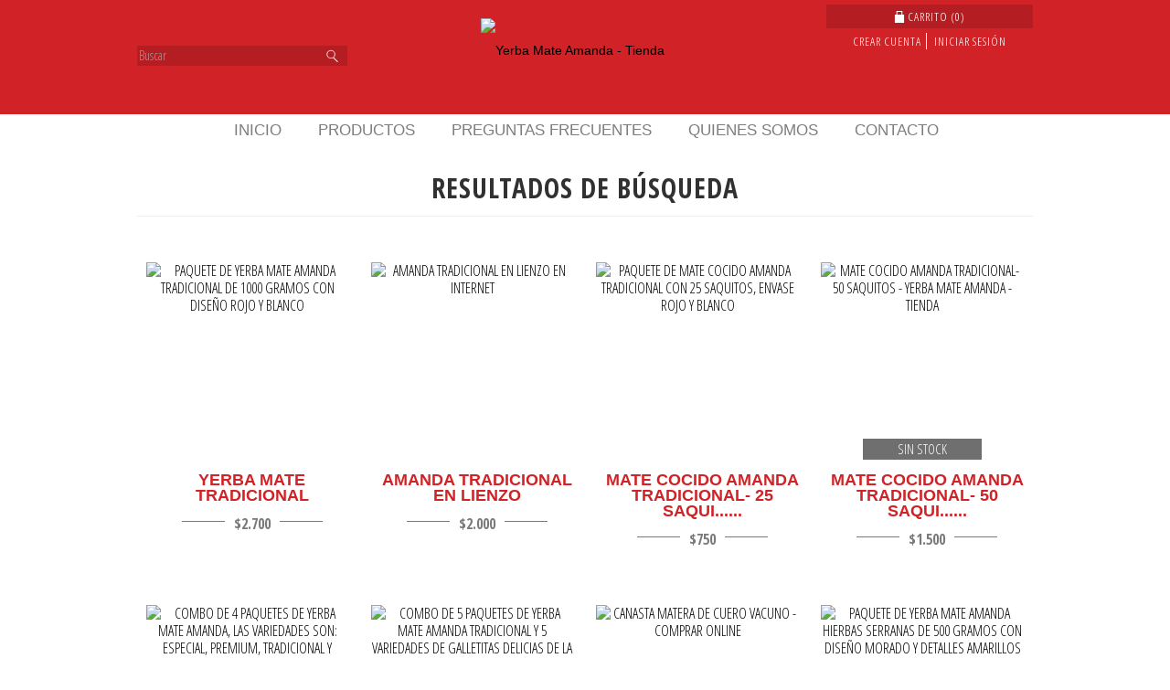

--- FILE ---
content_type: text/html; charset=UTF-8
request_url: https://tienda.yerbamanda.com.ar/ar/search/?q=Tradicional
body_size: 20617
content:
<!DOCTYPE html>
<html xmlns="http://www.w3.org/1999/xhtml" xmlns:fb="http://www.facebook.com/2008/fbml" xmlns:og="http://opengraphprotocol.org/schema/">
<head>
	<meta http-equiv="Content-Type" content="text/html; charset=utf-8" />
    <meta http-equiv="X-UA-Compatible" content="IE=edge,chrome=1" />
    <meta name="viewport" content="width=device-width, user-scalable=no, initial-scale=1">
	<title>Tradicional - Yerba Mate Amanda - Tienda</title>
    <meta name="description" content="Compr&aacute; productos de Regalos por internet. Tenemos yerba mate amanda, yerba mate libre y m&aacute;s. Hac&eacute; tu pedido y pagalo online." />
            <meta property="og:site_name" content="Yerba Mate Amanda - Tienda" />
        
    <link rel="stylesheet" type="text/css" href="//d2az8otjr0j19j.cloudfront.net/templates/043/230/twig/static/slider/slider.css" media="all" />
    <link rel="stylesheet" type="text/css" href="//d2az8otjr0j19j.cloudfront.net/templates/043/230/twig/static/fancybox/jquery.fancybox.css" media="all" />
	
    <link rel="stylesheet" type="text/css" href="//d2az8otjr0j19j.cloudfront.net/templates/043/230/twig/static/bootstrap.css" media="all" />
    <link rel="stylesheet" type="text/css" href="//d2az8otjr0j19j.cloudfront.net/templates/043/230/twig/static/bootstrap-responsive.css" media="all" />
    <link rel="stylesheet" type="text/css" href="//netdna.bootstrapcdn.com/font-awesome/4.1.0/css/font-awesome.css" media="all" />
    <link rel="stylesheet" type="text/css" href="//d2az8otjr0j19j.cloudfront.net/templates/043/230/twig/static/js/pushy/pushy.css" media="all" />
    <link rel="stylesheet" type="text/css" href="//d2az8otjr0j19j.cloudfront.net/templates/043/230/twig/static/style.css" media="all" />
	<link rel="stylesheet" type="text/css" href="//acdn-us.mitiendanube.com/stores/043/230/themes/new_linkedman/dart-custom-6d481180a4db2b4fffed2596b0c33387.css" media="all" />
    <link rel="stylesheet" type="text/css" href="//acdn-us.mitiendanube.com/stores/043/230/themes/new_linkedman/dart-main-color-850514c89480953c80b65321c06ae75f.css" media="all" />
	<link rel="stylesheet" type="text/css" href="//fonts.googleapis.com/css?family=Open+Sans+Condensed:300,300italic,700" media="all" />
	
	    <script type="text/javascript" src="//ajax.googleapis.com/ajax/libs/jquery/1.10.2/jquery.min.js" ></script>
    <script type="text/javascript" src="//cdn.linkedstore.com/assets/common/js/jquery.cookie-49be0f0d5910e21f7db3cca0b9ace6fc30.js" ></script>
    

    <link href="//acdn-us.mitiendanube.com/stores/043/230/themes/common/logo-972863095-1711034489-95842311cb814cb3f63e3f6703cf482b1711034489.ico?0" class="js-favicon" rel="icon" type="image/x-icon" />
    <link href="//acdn-us.mitiendanube.com/stores/043/230/themes/common/logo-972863095-1711034489-95842311cb814cb3f63e3f6703cf482b1711034489.ico?0" class="js-favicon" rel="shortcut icon" type="image/x-icon" />
<link rel="canonical" href="https://tienda.yerbamanda.com.ar/search/?q=Tradicional" />

<meta name="nuvempay-logo" content="//d26lpennugtm8s.cloudfront.net/assets/common/img/logos/payment/new_logos_payment/nuvempago@2x.png" />
    <meta name="google-site-verification" content="iCyJSAPzXx8gxDNGV7qZRjOBnwi2xoXg3fnNbYPsNvo" />

<script>
    !function(f,b,e,v,n,t,s){if(f.fbq)return;n=f.fbq=function(){n.callMethod?
            n.callMethod.apply(n,arguments):n.queue.push(arguments)};if(!f._fbq)f._fbq=n;
            n.push=n;n.loaded=!0;n.version='2.0';n.queue=[];t=b.createElement(e);t.async=!0;
            t.src=v;s=b.getElementsByTagName(e)[0];s.parentNode.insertBefore(t,s)}(window,
        document,'script','https://connect.facebook.net/en_US/fbevents.js');

    
    const tnTrackCookie = document.cookie.match('(^|;) ?tn_track=([^;]*)(;|$)')?.[2].slice(-40).toLowerCase();
    const advancedMatchingConfig = { agent: 'tiendanube-core' };

    if (tnTrackCookie) {
        advancedMatchingConfig.external_id = tnTrackCookie;
    }

    fbq('init', '1720580695374339', advancedMatchingConfig);

    
            const fbPageViewEventId = 'page-view-ed391d28-9f1a-430a-af12-07d9ed6d3996';
        fbq('track', 'PageView', {}, { eventID: fbPageViewEventId });
    
</script>
<noscript>
    <img height="1" width="1" style="display:none" src="https://www.facebook.com/tr?id=1720580695374339&ev=PageView&noscript=1"/>
</noscript>


<script type="text/javascript">
    var LS = LS || {};

    LS.store = {
        id : 43230,
        url : "yerbamanda.mitiendanube.com",
        custom_url : "tienda.yerbamanda.com.ar",
        ga4_measurement_id : "G-YM780QG6MZ",
        gads_measurement_id : "",
        has_preexisting_google_mc_catalog : false,
        has_google_analytics_track_product_ids : false,
        name: "Yerba\u0020Mate\u0020Amanda\u0020\u002D\u0020Tienda",
    };
    LS.cart = {
        id : null,
        subtotal : 0,
        has_non_shippable_products: false,
        has_shippable_products: false,
        items : [
                    ]
    };
    LS.hasCartMinimumValue = false;
    LS.abStorefrontCartExperiments = null;
    LS.lang = "es_AR";
    LS.langCode = "es";
    LS.currency = {
        code : "ARS",
        display_short: "\u0024",
        display_long: "\u0024\u0020ARS",
        cents_separator : ",",
        thousands_separator : "."
    };
    LS.country = "AR";
                LS.customer = null;
    LS.template= "search";
    LS.theme = {
        code: "new_linkedman",
        name: "Simple",
        custom: true,
    };
    LS.metricsWorkerScriptUrl = "https://acdn-us.mitiendanube.com/assets/stores/js/metrics-worker-c984926f96a2e4787f155a9755d6944a30.js?v=44810572"

    LS.socialScripts = [];
    LS.DOMReady = function(fn) {
        if (document.addEventListener) {
            document.addEventListener('DOMContentLoaded', fn);
        } else {
            document.attachEvent('onreadystatechange', function() {
                if (document.readyState === 'interactive')
                    fn();
            });
        }
    };

    // Making it a thenable so it can be made into a full fledged Promise later
    LS._readyCallbacks = [];
    LS.ready = {
        then: function(callback){
            LS._readyCallbacks.push(callback);
        }
    };

    window.addEventListener('load', () => {
        if(!window.cartService) {
            return;
        }

        window.cartService.setCurrentLoadTime(1769147371);
    });

    window.pageData = {
        id: "search",
        name: "Buscar"
    }

    window.initialCart = {"id":null,"subtotal":0,"total":0,"discounts":0,"promotions":[],"shipping_zipcode":null};
    window.metricServiceDispatchQueue = [];
    window.metricService = { dispatch: (event) => window.metricServiceDispatchQueue.push(event) };

    window.translations = {
        cart: {
            error_messages: {
                out_of_stock: 'No hay más stock de este producto.',
                unavailable_product: 'Este producto no está disponible.',
                update_error: 'Ocurrió un error al actualizar el carrito.',
                subscription_only_product: 'Este producto solo está disponible para suscripciones.'
            },
            name: 'Carrito de compras'
        }
    };
</script>





<script>
    window.enableNativeLibraries = false;
    window.hasMetricsTag = false;
    window.hasFixFilterPaginationTag = false;
    window.hasUpdatingCartStatusTag = false;
    window.hasMaxPaymentDiscountFixTag = false;
</script>

    <script type="text/javascript" src="//acdn-us.mitiendanube.com/assets/stores/js/linkedstore-458364012c30138c82594905ebaa158830.js?v=44810572" ></script>
    <script>window.vanillaJS = false;</script>

<script type="text/javascript">
    
    LS.ready.then(() =>  {
        if (!window.jQueryNuvem) {
            window.jQueryNuvem = $
        }
    });
</script>


    
<script type="text/javascript">

    function ga_send_event(category, action, label, value) {
                    return;
            }

    </script>


    

    <!-- Google tag (gtag.js) -->
    <script async src="https://www.googletagmanager.com/gtag/js?id=G-YM780QG6MZ&l=dataLayerTN"></script>
    <script>
        window.dataLayerTN = window.dataLayerTN || [];
        function gtagTN(){dataLayerTN.push(arguments);}

        gtagTN('consent', 'default', {
            'ad_storage': 'granted',
            'ad_user_data': 'granted',
            'ad_personalization': 'granted',
            'analytics_storage': 'granted'
        });

        gtagTN('js', new Date());

                    gtagTN('config', 'G-YM780QG6MZ');
        
            </script>

    <script>
    const HOME_LIST_ITEM_ID = 'home';
    const CATEGORY_LIST_ITEM_ID = 'category';
    const SEARCH_LIST_ITEM_ID = 'search';

    const LIST_ITEM_NAMES = {
        [HOME_LIST_ITEM_ID]: 'Home',
        [CATEGORY_LIST_ITEM_ID]: 'Category',
        [SEARCH_LIST_ITEM_ID]: 'Search results',
    };

            const PRODUCT_ITEM_SELECTOR = '.js-item-product';

        const findGoogleItemByProductId = function(productId) {
            const googleItems = [{"info":{"item_id":"1224096848","item_brand":"AMANDA","item_name":"Yerba Mate Tradicional (1 kg)","item_variant":"1 kg","price":2700,"item_category":"Yerba Mate Amanda"},"source":{"product_id":"267056596","variant_id":"1224096848"}},{"info":{"item_id":"593420831","item_name":"Amanda Tradicional en Lienzo (500 gr)","item_variant":"500 gr","price":2000,"item_category":"Yerba Mate Amanda"},"source":{"product_id":"11630897","variant_id":"593420831"}},{"info":{"item_id":"93974991","item_brand":"AMANDA","item_name":"Mate Cocido Amanda Tradicional- 25 saquitos (con sobre)","item_variant":"con sobre","price":750,"item_category":"Mate Cocidos"},"source":{"product_id":"1105390","variant_id":"93974991"}},{"info":{"item_id":"33448757","item_name":"Mate Cocido Amanda Tradicional- 50 saquitos","price":1500,"item_category":"Mate Cocidos"},"source":{"product_id":"1530833","variant_id":"33448757"}},{"info":{"item_id":"1254178591","item_brand":"AMANDA","item_name":"COMBO De 4 Yerbas Seleccionadas","price":6900,"item_category":"Yerba Mate Amanda"},"source":{"product_id":"280607750","variant_id":"1254178591"}},{"info":{"item_id":"1360625204","item_brand":"Yerba Mate Amanda - Tienda","item_name":"El combo m\u00e1s dulce del mate","price":18299,"item_category":"Yerba Mate Amanda"},"source":{"product_id":"306053607","variant_id":"1360625204"}},{"info":{"item_id":"1270570927","item_brand":"AMANDA","item_name":"Canasta Matera de Cuero Vacuno (Negro)","item_variant":"Negro","price":55000,"item_category2":"Materas","item_category":"Accesorios"},"source":{"product_id":"283363892","variant_id":"1270570927"}},{"info":{"item_id":"593418770","item_brand":"AMANDA","item_name":"Amanda Hierbas Serranas (500 gr)","item_variant":"500 gr","price":1500,"item_category":"Yerba Mate Amanda"},"source":{"product_id":"81537408","variant_id":"593418770"}},{"info":{"item_id":"1110006053","item_brand":"Libre","item_name":"Libre | Yerba Mate tipo uruguaya (500 gr)","item_variant":"500 gr","price":3300,"item_category":"Yerba Mate Libre"},"source":{"product_id":"251296486","variant_id":"1110006053"}},{"info":{"item_id":"1117685828","item_brand":"Libre","item_name":"Combo lanzamiento LIBRE 10 kg (1 kilo)","item_variant":"1 kilo","price":60000,"item_category":"Yerba Mate Libre"},"source":{"product_id":"253035196","variant_id":"1117685828"}},{"info":{"item_id":"1116618382","item_brand":"Libre","item_name":"Combo lanzamiento LIBRE 5 kg (1 kilo)","item_variant":"1 kilo","price":30500,"item_category":"Yerba Mate Libre"},"source":{"product_id":"252794547","variant_id":"1116618382"}}];
            return googleItems.find(item => item.source.product_id === productId);
        }

        
                    LS.ready.then(function() {
                const PRODUCT_GRID_SELECTOR = '.js-product-table,.product-grid,.js-infinite-grid,.js-masonry-grid';
                const itemListId = "search";

                document.querySelectorAll(PRODUCT_GRID_SELECTOR).forEach(element => {
                    element.addEventListener('click', function(event) {
                        const product = event.target.closest(PRODUCT_ITEM_SELECTOR);
                        if (!product) {
                            return;
                        }

                        const productId = product.dataset.productId;
                        const name = event.target.closest('a')?.getAttribute('title');

                        if (!productId || !name) {
                            return;
                        }

                        const googleItem = findGoogleItemByProductId(productId);
                        const googleItemId = googleItem?.info?.item_id ?? productId;

                        const eventItem = {
                            item_id: googleItemId,
                            item_name: name,
                            item_list_id: itemListId,
                            item_list_name: LIST_ITEM_NAMES[itemListId]
                        };


                        if(typeof gtagNsGA4 === 'function') {
                            gtagNsGA4('event', 'select_item', {
                                items: [eventItem]
                            });
                        }

                        if(typeof gtagTN === 'function') {
                            gtagTN('event', 'select_item', {
                                items: [{
                                    ...eventItem,
                                    id: eventItem.item_id,
                                }]
                            });
                        }

                                            });
                });
            });
            </script>    <script>
    const PERSISTED_CONFIG_LOCAL_STORAGE_KEY = 'persisted_config';

    const HOME_ITEM_LIST_ID = 'home';
    const CATEGORY_ITEM_LIST_ID = 'category';
    const SEARCH_ITEM_LIST_ID = 'search';
    const CART_ITEM_LIST_ID = 'cart';
    const PRODUCT_ITEM_LIST_ID = 'product';

    const ITEM_LIST_NAMES = {
        [HOME_ITEM_LIST_ID]: 'Home',
        [CATEGORY_ITEM_LIST_ID]: 'Category',
        [SEARCH_ITEM_LIST_ID]: 'Search results',
        [CART_ITEM_LIST_ID]: 'Shopping cart',
        [PRODUCT_ITEM_LIST_ID]: 'Product detail'
    };

    const GOOGLE_BUSINESS_VERTICAL_RETAIL = 'retail';

    function removeNullEntries(data) {
        Object.entries(data).forEach(([key, value]) => {
            if (!value) {
                delete data[key];
            }
        });
    }

    function formatCartItemIntoGoogleAnalyticsItem(cartItem) {
        const cartItemId = cartItem.item_id ?? cartItem.id;
        const persistedConfig = JSON.parse(window.localStorage.getItem(PERSISTED_CONFIG_LOCAL_STORAGE_KEY) ?? '{}');
        const itemListId = persistedConfig[`ga_item_list-${cartItemId}`] ?? CART_ITEM_LIST_ID;

        const cartItemData = {
            item_id: cartItem.google_item_id,
            item_brand: cartItem.brand,
            item_name: cartItem.name,
            item_variant: cartItem.short_variant_name,
            price: +((cartItem.unit_price / 100).toFixed(2)),
            quantity: Math.abs(cartItem.quantity),
            item_list_id: itemListId,
            item_list_name: ITEM_LIST_NAMES[itemListId],
            ...cartItem.google_item_categories
        };

        removeNullEntries(cartItemData);

        return cartItemData;
    }

    const formatCartItemForUnifiedGtag = (cartItem) => {
        const cartItemDataForGa4 = formatCartItemIntoGoogleAnalyticsItem(cartItem);

        return {
            ...cartItemDataForGa4,
            id: cartItemDataForGa4.item_id,
            google_business_vertical: GOOGLE_BUSINESS_VERTICAL_RETAIL
        };
    }
</script>

            <script>
    
    
    
            const searchParams = new URLSearchParams(
            window.location.search
        );
        const query = searchParams.get('q') || '';
        const searchedQueryGA4 = query.replace(/\+/g, ' ');

        const searchEventData = {
            search_term: searchedQueryGA4
        };

        gtagTN('event', 'search', searchEventData);

                    const viewItemListFromSearchPageEventData = {
                items: [
                                            {"item_id":"1224096848","item_brand":"AMANDA","item_name":"Yerba Mate Tradicional (1 kg)","item_variant":"1 kg","price":2700,"item_category":"Yerba Mate Amanda","item_list_id":"search","item_list_name":"Search results","id":"1224096848","google_business_vertical":"retail"},
                                            {"item_id":"593420831","item_name":"Amanda Tradicional en Lienzo (500 gr)","item_variant":"500 gr","price":2000,"item_category":"Yerba Mate Amanda","item_list_id":"search","item_list_name":"Search results","id":"593420831","google_business_vertical":"retail"},
                                            {"item_id":"93974991","item_brand":"AMANDA","item_name":"Mate Cocido Amanda Tradicional- 25 saquitos (con sobre)","item_variant":"con sobre","price":750,"item_category":"Mate Cocidos","item_list_id":"search","item_list_name":"Search results","id":"93974991","google_business_vertical":"retail"},
                                            {"item_id":"33448757","item_name":"Mate Cocido Amanda Tradicional- 50 saquitos","price":1500,"item_category":"Mate Cocidos","item_list_id":"search","item_list_name":"Search results","id":"33448757","google_business_vertical":"retail"},
                                            {"item_id":"1254178591","item_brand":"AMANDA","item_name":"COMBO De 4 Yerbas Seleccionadas","price":6900,"item_category":"Yerba Mate Amanda","item_list_id":"search","item_list_name":"Search results","id":"1254178591","google_business_vertical":"retail"},
                                            {"item_id":"1360625204","item_brand":"Yerba Mate Amanda - Tienda","item_name":"El combo m\u00e1s dulce del mate","price":18299,"item_category":"Yerba Mate Amanda","item_list_id":"search","item_list_name":"Search results","id":"1360625204","google_business_vertical":"retail"},
                                            {"item_id":"1270570927","item_brand":"AMANDA","item_name":"Canasta Matera de Cuero Vacuno (Negro)","item_variant":"Negro","price":55000,"item_category2":"Materas","item_category":"Accesorios","item_list_id":"search","item_list_name":"Search results","id":"1270570927","google_business_vertical":"retail"},
                                            {"item_id":"593418770","item_brand":"AMANDA","item_name":"Amanda Hierbas Serranas (500 gr)","item_variant":"500 gr","price":1500,"item_category":"Yerba Mate Amanda","item_list_id":"search","item_list_name":"Search results","id":"593418770","google_business_vertical":"retail"},
                                            {"item_id":"1110006053","item_brand":"Libre","item_name":"Libre | Yerba Mate tipo uruguaya (500 gr)","item_variant":"500 gr","price":3300,"item_category":"Yerba Mate Libre","item_list_id":"search","item_list_name":"Search results","id":"1110006053","google_business_vertical":"retail"},
                                            {"item_id":"1117685828","item_brand":"Libre","item_name":"Combo lanzamiento LIBRE 10 kg (1 kilo)","item_variant":"1 kilo","price":60000,"item_category":"Yerba Mate Libre","item_list_id":"search","item_list_name":"Search results","id":"1117685828","google_business_vertical":"retail"},
                                            {"item_id":"1116618382","item_brand":"Libre","item_name":"Combo lanzamiento LIBRE 5 kg (1 kilo)","item_variant":"1 kilo","price":30500,"item_category":"Yerba Mate Libre","item_list_id":"search","item_list_name":"Search results","id":"1116618382","google_business_vertical":"retail"},
                                    ]
            };

            gtagTN('event', 'view_item_list', viewItemListFromSearchPageEventData);
            
    
    </script>
    
    
        <script>
        var fb_params = {
            referrer: document.referrer,
            userAgent: navigator.userAgent,
            language: 'es-AR'
        };
        
                        
        let pixelFunction = 'track';
        let pixelEvent = null;
        let fbEventId = null;
        const fbTimestamp = new Date().getTime();
        let contentType = 'product';
        let includeEventId = true;
        
                    fb_params['content_ids'] = ['1224096848','593420831','93974991','33448757','1254178591','1360625204','1270570927','593418770','1110006053','1117685828','1116618382'];
            fb_params['content_type'] = contentType;
            if(LS.category) {
                fb_params['content_name'] = LS.category.name;
                if(LS.category.google_shopping_category) {
                                                            fb_params['content_category'] = LS.category.google_shopping_category.replace(/&/g, '&amp;');
                }
            }
                                pixelEvent = 'Search';
                    fbEventId = 'search-ed391d28-9f1a-430a-af12-07d9ed6d3996';
                    
        if(pixelEvent) {
            if (includeEventId) {
                fbq(pixelFunction, pixelEvent, fb_params, { eventID: fbEventId });
            } else {
                fbq(pixelFunction, pixelEvent, fb_params);
            }
        }

                    LS.ready.then(function() {
                            LS.on(LS.events.productAddedToCart, function (event, data) {
                    data ??= event.detail;
                    if (!data?.cart?.products?.length) {
                        return;
                    }

                    const { cart, cart_item: cartItem, quantity_added: quantityAdded, social_event_id_suffix: fbEventIdSuffix } = data;
                    const value = +cart.total;

                    // Facebook Pixel does not have an event to remove products from the cart.
                    if (value <= 0) {
                        return;
                    }
                    const getVariantContentId = (cartProduct) => {
                                                    return cartProduct.variant_id.toString();
                                            };
                                            const content_ids = cart.products.map(getVariantContentId);
                        const contents = cart.products.map(product => ({
                            id: getVariantContentId(product),
                            quantity: product.quantity,
                            item_price: +product.price,
                        }));
                    
                    const customData = {
                        referrer: document.referrer,
                        userAgent: navigator.userAgent,
                        language: 'es-AR',
                        content_ids: content_ids,
                        contents: contents,
                        content_type: contentType,
                        currency: LS.currency.code,
                        quantity: quantityAdded,
                        value
                    };

                    
                    const fbAddToCartEventId = `add-to-cart-${fbEventIdSuffix}`;
                    trackAddToCartAJAX(customData, fbAddToCartEventId);
                                            sendNubeSocialTracking(cart.id, cartItem.id, customData, fbAddToCartEventId);
                                    });
            });
        
        function trackAddToCartAJAX(customData, fbEventId) {
            const eventName = 'AddToCart';
            fbq('track', eventName, customData, { eventID: fbEventId });
        }

        async function sendNubeSocialTracking(cartId, cartItemId, customData, fbEventId) {
            let data = {
                event_name: 'AddToCart',
                cart_id: cartId,
                cart_product_id: cartItemId,
                event_id: fbEventId,
            };

            Object.assign(data, customData)

            setTimeout(function() {
                new Image().src = '/fb-capi/?' + new URLSearchParams(data);
            }, 500);
        }
    </script>
<script type="text/javascript">
    function amplitude_log_event(event, properties) {
        // dummy function
        return true;
    }
</script>








    <link rel="stylesheet" type="text/css" href="//d2az8otjr0j19j.cloudfront.net/templates/043/230/twig/static/js/bxslider/jquery.bxslider.css" media="all" />
	
    <link rel="stylesheet" type="text/css" href="//d2az8otjr0j19j.cloudfront.net/templates/043/230/twig/static/media-style.css" media="all" />
	<!--[if lte IE 7]>
		<link rel="stylesheet" type="text/css" href="//d2az8otjr0j19j.cloudfront.net/templates/043/230/twig/static/ie.css" media="all" />
	<![endif]-->
    <!--[if lt IE 9]>
        <script type="text/javascript" src="//d2az8otjr0j19j.cloudfront.net/templates/043/230/twig/static/html5shiv-printshiv.js" ></script>
    <![endif]-->

    <style>
        .max_installments {
    font-size: 14px;
    text-transform: uppercase;
    opacity: 0.8;
    margin-top: 10px;
    display: none;
}
    </style>
</head>
<body itemscope itemtype="http://schema.org/WebPage" itemid="body">
<div id="fb-root"></div>
<script>(function(d, s, id) {
  var js, fjs = d.getElementsByTagName(s)[0];
  if (d.getElementById(id)) return;
  js = d.createElement(s); js.id = id;
  js.src = "//connect.facebook.net/es_LA/sdk.js#xfbml=1&version=v2.5";
  fjs.parentNode.insertBefore(js, fjs);
}(document, 'script', 'facebook-jssdk'));</script>
<script>LS.socialScripts.push('//platform.twitter.com/widgets.js')</script>
            <script>
                window.fbAsyncInit = function() {
                    FB.init({
            appId      : '107147892676939',
            xfbml      : true,
            version    : 'v2.9',
            cookie     : true
        });
                    
                };
                (function(d, s, id) {
                var js, fjs = d.getElementsByTagName(s)[0];
                if (d.getElementById(id)) return;
                js = d.createElement(s); js.id = id;
                js.src = "//connect.facebook.net/es_LA/sdk.js#xfbml=1&version=v2.9&appId=107147892676939";
                fjs.parentNode.insertBefore(js, fjs);
            }(document, 'script', 'facebook-jssdk'));
            </script>
        <script type="text/javascript">
                  window.___gcfg = {'lang' : 'es-419'};
                  LS.socialScripts.push('https://apis.google.com/js/plusone.js')
                </script><script>LS.socialScripts.push('//assets.pinterest.com/js/pinit.js')</script>

    <!-- Pushy Menu -->
<nav class="pushy pushy-left">
    <ul>
                        <li class="">
            <a href="/" >
                Inicio</a>
         </li>
                        <div class="subitems">
            <li class=" mobile-subitems-container">
                <a href="https://tienda.yerbamanda.com.ar/productos/" >
                    Productos
                </a>
                <li class="mobile-dropdown"><i class="fa fa-chevron-down"></i></li> 
                <ul id="accordion">
                                    <li class="">
            <a href="https://tienda.yerbamanda.com.ar/yerbas/" >
                Yerba Mate Amanda</a>
         </li>
                        <li class="">
            <a href="https://tienda.yerbamanda.com.ar/yerba-mate-libre/" >
                Yerba Mate Libre</a>
         </li>
                        <li class="">
            <a href="https://tienda.yerbamanda.com.ar/mate-cocidos/" >
                Mate Cocidos</a>
         </li>
                        <div class="subitems">
            <li class=" mobile-subitems-container">
                <a href="https://tienda.yerbamanda.com.ar/accesorios/" >
                    Accesorios
                </a>
                <li class="mobile-dropdown"><i class="fa fa-chevron-down"></i></li> 
                <ul id="accordion">
                                    <li class="">
            <a href="https://tienda.yerbamanda.com.ar/accesorios/mates/" >
                Mates</a>
         </li>
                        <li class="">
            <a href="https://tienda.yerbamanda.com.ar/accesorios/latas/" >
                Latas</a>
         </li>
                        <li class="">
            <a href="https://tienda.yerbamanda.com.ar/accesorios/termos/" >
                Termos</a>
         </li>
                        <li class="">
            <a href="https://tienda.yerbamanda.com.ar/accesorios/materas/" >
                Materas</a>
         </li>
                        </ul>
             </li>
        </div>
                        <li class="">
            <a href="https://tienda.yerbamanda.com.ar/arroz/" >
                Arroz y Legumbres</a>
         </li>
                        <li class="">
            <a href="https://tienda.yerbamanda.com.ar/instantanea/" >
                Instantánea</a>
         </li>
                        <li class="">
            <a href="https://tienda.yerbamanda.com.ar/te/" >
                Té</a>
         </li>
                        </ul>
             </li>
        </div>
                        <li class="">
            <a href="https://tienda.yerbamanda.com.ar/preguntas-frecuentes/" >
                Preguntas Frecuentes</a>
         </li>
                        <li class="">
            <a href="http://yerbamanda.com.ar/" target="_blank">
                Quienes Somos</a>
         </li>
                        <li class="">
            <a href="/contacto/" >
                Contacto</a>
         </li>
                
    </ul>
</nav>
<!-- Site Overlay -->
<div class="site-overlay"></div>
<div id="container">
<div class="container">
    <header>
        <div class="utilities-nav">
            <div class="mobile mobile-nav ">
                <div class="menu-btn"><i class="fa fa-bars"></i></div>            
            </div>
            <div class="mobile-cart-container">
                                                    <div id="auth">
                                                                                <a href="/account/register" title="" >Crear cuenta</a>
                                                        <a href="/account/login/" title="" >Iniciar sesión</a>
                                            </div>
                            </div>
        </div>
        <div class="row-fluid">
            <div class="span3 search-wr">
                <div class="searchbox">
                    <form action="/search/" method="get">
                        <input class="text-input" type="text" name="q" placeholder="Buscar"/>
                        <input class="submit-button" type="submit" value=""/>
                    </form>
                </div>
            </div>
            <div class="cart-mobile">
                 <div id="ls_cart_widget"><div class="cart-summary">
    <img  src="//d2az8otjr0j19j.cloudfront.net/templates/043/230/twig/static/images/cart.png" alt=""   />

            <span>Carrito (0)</span>
    </div></div>            </div>
            <div class="span6 logo-wr">
                                                            <div class="img logo">
                            <a href="https://tienda.yerbamanda.com.ar" title="" ><img  src="//acdn-us.mitiendanube.com/stores/043/230/themes/common/logo-tienda-yerba-mate-amanda-a8f54e8965196271f8cca7baa6f393821512190978.png?0" alt="Yerba Mate Amanda - Tienda"   /></a>
                        </div>
                                                </div>
            <div class="span3 cart-desktop">
                                                <div id="ls_cart_widget"><div class="cart-summary">
    <img  src="//d2az8otjr0j19j.cloudfront.net/templates/043/230/twig/static/images/cart.png" alt=""   />

            <span>Carrito (0)</span>
    </div></div>                                                    <div id="auth">
                                                                                <a href="/account/register" title="" >Crear cuenta</a>
                                                        <a href="/account/login/" title="" >Iniciar sesión</a>
                                            </div>
                            </div>
        </div>
        <div id="navigation">
            <ul id="menu" class="sf-menu">
                    <li class=" first">
					<a href="/" >
				Inicio
			</a>
			</li>
    <li class=" ">
					<a href="https://tienda.yerbamanda.com.ar/productos/" >
				Productos
				<span class="arrow"><i class="fa fa-angle-right"></i></span>
			</a>
			<ul>
				    <li class=" first">
					<a href="https://tienda.yerbamanda.com.ar/yerbas/" >
				Yerba Mate Amanda
			</a>
			</li>
    <li class=" ">
					<a href="https://tienda.yerbamanda.com.ar/yerba-mate-libre/" >
				Yerba Mate Libre
			</a>
			</li>
    <li class=" ">
					<a href="https://tienda.yerbamanda.com.ar/mate-cocidos/" >
				Mate Cocidos
			</a>
			</li>
    <li class=" ">
					<a href="https://tienda.yerbamanda.com.ar/accesorios/" >
				Accesorios
				<span class="arrow"><i class="fa fa-angle-right"></i></span>
			</a>
			<ul>
				    <li class=" first">
					<a href="https://tienda.yerbamanda.com.ar/accesorios/mates/" >
				Mates
			</a>
			</li>
    <li class=" ">
					<a href="https://tienda.yerbamanda.com.ar/accesorios/latas/" >
				Latas
			</a>
			</li>
    <li class=" ">
					<a href="https://tienda.yerbamanda.com.ar/accesorios/termos/" >
				Termos
			</a>
			</li>
    <li class=" ">
					<a href="https://tienda.yerbamanda.com.ar/accesorios/materas/" >
				Materas
			</a>
			</li>
			</ul>
			</li>
    <li class=" ">
					<a href="https://tienda.yerbamanda.com.ar/arroz/" >
				Arroz y Legumbres
			</a>
			</li>
    <li class=" ">
					<a href="https://tienda.yerbamanda.com.ar/instantanea/" >
				Instantánea
			</a>
			</li>
    <li class=" ">
					<a href="https://tienda.yerbamanda.com.ar/te/" >
				Té
			</a>
			</li>
			</ul>
			</li>
    <li class=" ">
					<a href="https://tienda.yerbamanda.com.ar/preguntas-frecuentes/" >
				Preguntas Frecuentes
			</a>
			</li>
    <li class=" ">
					<a href="http://yerbamanda.com.ar/" target="_blank">
				Quienes Somos
			</a>
			</li>
    <li class=" ">
					<a href="/contacto/" >
				Contacto
			</a>
			</li>
            </ul>
        </div>
    </header>
    <div class="page-content busqueda">
	<div id="product-listing">	
		<div class="headerBox-Page">
			<h2>Resultados de búsqueda</h2>
		</div>

                 <div class="row-fluid product-table">
            	<div class="last-page" style="display:none;"></div>
    
            <div class="product-row">
    
    <div class="span3">
    <div class="dest-gral">
        <div class="head">
                                                                        <a href="https://tienda.yerbamanda.com.ar/productos/yerba-mate-tradicional/" title="Yerba Mate Tradicional" class="product-image"><img  src="//acdn-us.mitiendanube.com/stores/043/230/products/tradicionel-de-1-kilo-da3fdda166b02f9c0117455959906606-320-0.webp" alt="Paquete de yerba mate Amanda Tradicional de 1000 gramos con diseño rojo y blanco"   /></a>
                            <a class="product-details-overlay fancybox" href="#quick267056596">
                    <span>Vista rápida</span>
                </a>
                <div style="display: none;">
    <div id="quick267056596" class="quick-content">
        <div class="productContainer" itemscope itemtype="http://schema.org/Product" data-variants="[{&quot;product_id&quot;:267056596,&quot;price_short&quot;:&quot;$2.700&quot;,&quot;price_long&quot;:&quot;$2.700 ARS&quot;,&quot;price_number&quot;:2700,&quot;price_number_raw&quot;:270000,&quot;price_with_payment_discount_short&quot;:null,&quot;price_without_taxes&quot;:&quot;$2.231,40&quot;,&quot;compare_at_price_short&quot;:null,&quot;compare_at_price_long&quot;:null,&quot;compare_at_price_number&quot;:null,&quot;compare_at_price_number_raw&quot;:null,&quot;has_promotional_price&quot;:false,&quot;stock&quot;:30,&quot;sku&quot;:null,&quot;available&quot;:true,&quot;is_visible&quot;:true,&quot;contact&quot;:false,&quot;option0&quot;:&quot;1 kg&quot;,&quot;option1&quot;:null,&quot;option2&quot;:null,&quot;id&quot;:1224096848,&quot;image&quot;:867394054,&quot;image_url&quot;:&quot;\/\/acdn-us.mitiendanube.com\/stores\/043\/230\/products\/tradicionel-de-1-kilo-da3fdda166b02f9c0117455959906606-1024-1024.webp&quot;,&quot;installments_data&quot;:&quot;{\&quot;Pago Nube\&quot;:{\&quot;1\&quot;:{\&quot;installment_value\&quot;:2700,\&quot;installment_value_cents\&quot;:270000,\&quot;interest\&quot;:0,\&quot;total_value\&quot;:2700,\&quot;without_interests\&quot;:true,\&quot;collector_is_third_party\&quot;:false}},\&quot;Mercado Pago\&quot;:{\&quot;1\&quot;:{\&quot;installment_value\&quot;:2700,\&quot;installment_value_cents\&quot;:270000,\&quot;interest\&quot;:0,\&quot;total_value\&quot;:2700,\&quot;without_interests\&quot;:true,\&quot;collector_is_third_party\&quot;:false},\&quot;2\&quot;:{\&quot;installment_value\&quot;:1668.33,\&quot;installment_value_cents\&quot;:166833,\&quot;interest\&quot;:0.2358,\&quot;total_value\&quot;:3336.66,\&quot;without_interests\&quot;:false,\&quot;collector_is_third_party\&quot;:false},\&quot;3\&quot;:{\&quot;installment_value\&quot;:1162.44,\&quot;installment_value_cents\&quot;:116244,\&quot;interest\&quot;:0.2916,\&quot;total_value\&quot;:3487.32,\&quot;without_interests\&quot;:false,\&quot;collector_is_third_party\&quot;:false},\&quot;6\&quot;:{\&quot;installment_value\&quot;:638.15,\&quot;installment_value_cents\&quot;:63815,\&quot;interest\&quot;:0.4181,\&quot;total_value\&quot;:3828.87,\&quot;without_interests\&quot;:false,\&quot;collector_is_third_party\&quot;:false},\&quot;9\&quot;:{\&quot;installment_value\&quot;:477.51,\&quot;installment_value_cents\&quot;:47751,\&quot;interest\&quot;:0.5917,\&quot;total_value\&quot;:4297.59,\&quot;without_interests\&quot;:false,\&quot;collector_is_third_party\&quot;:false},\&quot;12\&quot;:{\&quot;installment_value\&quot;:391.07,\&quot;installment_value_cents\&quot;:39107,\&quot;interest\&quot;:0.7381,\&quot;total_value\&quot;:4692.87,\&quot;without_interests\&quot;:false,\&quot;collector_is_third_party\&quot;:false},\&quot;18\&quot;:{\&quot;installment_value\&quot;:372.87,\&quot;installment_value_cents\&quot;:37287,\&quot;interest\&quot;:1.4858,\&quot;total_value\&quot;:6711.66,\&quot;without_interests\&quot;:false,\&quot;collector_is_third_party\&quot;:false},\&quot;24\&quot;:{\&quot;installment_value\&quot;:347.32,\&quot;installment_value_cents\&quot;:34732,\&quot;interest\&quot;:2.0873,\&quot;total_value\&quot;:8335.71,\&quot;without_interests\&quot;:false,\&quot;collector_is_third_party\&quot;:false}}}&quot;,&quot;show_payment_discount_disclaimer&quot;:false,&quot;popup_discount_visibility&quot;:{&quot;pago-nube&quot;:{&quot;tab_show_discount&quot;:false,&quot;methods&quot;:[]},&quot;mercado-pago&quot;:{&quot;tab_show_discount&quot;:false,&quot;methods&quot;:[]}}},{&quot;product_id&quot;:267056596,&quot;price_short&quot;:&quot;$1.600&quot;,&quot;price_long&quot;:&quot;$1.600 ARS&quot;,&quot;price_number&quot;:1600,&quot;price_number_raw&quot;:160000,&quot;price_with_payment_discount_short&quot;:null,&quot;price_without_taxes&quot;:&quot;$1.322,31&quot;,&quot;compare_at_price_short&quot;:null,&quot;compare_at_price_long&quot;:null,&quot;compare_at_price_number&quot;:null,&quot;compare_at_price_number_raw&quot;:null,&quot;has_promotional_price&quot;:false,&quot;stock&quot;:6,&quot;sku&quot;:null,&quot;available&quot;:true,&quot;is_visible&quot;:true,&quot;contact&quot;:false,&quot;option0&quot;:&quot;500 gr&quot;,&quot;option1&quot;:null,&quot;option2&quot;:null,&quot;id&quot;:1224096856,&quot;image&quot;:895864120,&quot;image_url&quot;:&quot;\/\/acdn-us.mitiendanube.com\/stores\/043\/230\/products\/yerba_tradicional_500_3_b-6a0ade24705871ae3b17488652123307-1024-1024.webp&quot;,&quot;installments_data&quot;:&quot;{\&quot;Pago Nube\&quot;:{\&quot;1\&quot;:{\&quot;installment_value\&quot;:1600,\&quot;installment_value_cents\&quot;:160000,\&quot;interest\&quot;:0,\&quot;total_value\&quot;:1600,\&quot;without_interests\&quot;:true,\&quot;collector_is_third_party\&quot;:false}},\&quot;Mercado Pago\&quot;:{\&quot;1\&quot;:{\&quot;installment_value\&quot;:1600,\&quot;installment_value_cents\&quot;:160000,\&quot;interest\&quot;:0,\&quot;total_value\&quot;:1600,\&quot;without_interests\&quot;:true,\&quot;collector_is_third_party\&quot;:false},\&quot;2\&quot;:{\&quot;installment_value\&quot;:988.64,\&quot;installment_value_cents\&quot;:98864,\&quot;interest\&quot;:0.2358,\&quot;total_value\&quot;:1977.28,\&quot;without_interests\&quot;:false,\&quot;collector_is_third_party\&quot;:false},\&quot;3\&quot;:{\&quot;installment_value\&quot;:688.85,\&quot;installment_value_cents\&quot;:68885,\&quot;interest\&quot;:0.2916,\&quot;total_value\&quot;:2066.56,\&quot;without_interests\&quot;:false,\&quot;collector_is_third_party\&quot;:false},\&quot;6\&quot;:{\&quot;installment_value\&quot;:378.16,\&quot;installment_value_cents\&quot;:37816,\&quot;interest\&quot;:0.4181,\&quot;total_value\&quot;:2268.96,\&quot;without_interests\&quot;:false,\&quot;collector_is_third_party\&quot;:false},\&quot;9\&quot;:{\&quot;installment_value\&quot;:282.97,\&quot;installment_value_cents\&quot;:28297,\&quot;interest\&quot;:0.5917,\&quot;total_value\&quot;:2546.72,\&quot;without_interests\&quot;:false,\&quot;collector_is_third_party\&quot;:false},\&quot;12\&quot;:{\&quot;installment_value\&quot;:231.75,\&quot;installment_value_cents\&quot;:23175,\&quot;interest\&quot;:0.7381,\&quot;total_value\&quot;:2780.96,\&quot;without_interests\&quot;:false,\&quot;collector_is_third_party\&quot;:false},\&quot;18\&quot;:{\&quot;installment_value\&quot;:220.96,\&quot;installment_value_cents\&quot;:22096,\&quot;interest\&quot;:1.4858,\&quot;total_value\&quot;:3977.28,\&quot;without_interests\&quot;:false,\&quot;collector_is_third_party\&quot;:false},\&quot;24\&quot;:{\&quot;installment_value\&quot;:205.82,\&quot;installment_value_cents\&quot;:20582,\&quot;interest\&quot;:2.0873,\&quot;total_value\&quot;:4939.68,\&quot;without_interests\&quot;:false,\&quot;collector_is_third_party\&quot;:false}}}&quot;,&quot;show_payment_discount_disclaimer&quot;:false,&quot;popup_discount_visibility&quot;:{&quot;pago-nube&quot;:{&quot;tab_show_discount&quot;:false,&quot;methods&quot;:[]},&quot;mercado-pago&quot;:{&quot;tab_show_discount&quot;:false,&quot;methods&quot;:[]}}}]">
            <div class="row-fluid">
                <div class="span6">
                    <div class="imagecol">
                        <div class="span11">
                            <div class="imagecolContent">
                                                                    <img  src="//acdn-us.mitiendanube.com/stores/043/230/products/tradicionel-de-1-kilo-da3fdda166b02f9c0117455959906606-480-0.webp" alt="Paquete de yerba mate Amanda Tradicional de 1000 gramos con diseño rojo y blanco"   />
                                                            </div>
                        </div>
                    </div>
                </div>
                <div class="span6">
                    <div class="descriptioncol">
                        <div class="descriptioncolContent">
                            <div class="row-fluid">
                                <div class="span10">
                                    <div class="title">
                                        <h2 itemprop="name">Yerba Mate Tradicional</h2>
                                    </div>
                                    <div class="span7">
                                                                                                                     </div>
                                </div>
                                <div class="span10">
                                    <div itemprop="offers" itemscope itemtype="http://schema.org/Offer">
                                        <div class="price ">
                                            <span class="price" id="price_display" itemprop="price" >$2.700</span>
                                            <meta itemprop="priceCurrency" content="ARS" />
                                                                                            <meta itemprop="inventoryLevel" content="36" />
                                                <meta itemprop="availability" href="http://schema.org/InStock" content="In stock" />
                                                                                        <span class="price-compare">
                                            <span id="compare_price_display" class="hidden">$0</span>
                                            </span>
                                        </div>
                                    </div>
                                </div>
                                <div class="span10">
                                                                                                                                                                                                                                                             <div class="max_installments"><strong class='installment-amount'>24</strong> cuotas de <strong class='installment-price'>$347,32</strong></div>
                                                                                                                                                         </div>
                                <meta itemprop="image" content="http://acdn-us.mitiendanube.com/stores/043/230/products/tradicionel-de-1-kilo-da3fdda166b02f9c0117455959906606-320-0.webp" />
                                <meta itemprop="url" content="https://tienda.yerbamanda.com.ar/productos/yerba-mate-tradicional/" />
                                                                    <meta itemprop="description" content="Compr&aacute; productos de Regalos por internet. Tenemos yerba mate amanda, yerba mate libre y m&aacute;s. Hac&eacute; tu pedido y pagalo online." />
                                                            </div>
                            <div class="line"></div>
                            <form id="product_form" method="post" action="/comprar/">
                                <input type="hidden" name="add_to_cart" value="267056596" />
                                                                    <div class="fancyContainer">
                                                                                        <div class="attributeLine-quickshop">
                                                    <label class="variation-label">
                                                    <div class="number">1</div> 
                                                    <span>Elegir </span>
                                                    <strong>peso</strong></label>
                                                    <select id="variation_1" name="variation[0]" onchange="LS.changeVariant(changeVariant, '#quick267056596 .productContainer');">
                                                                                                                    <option value="1 kg" selected="selected">1 kg</option>
                                                                                                                    <option value="500 gr" >500 gr</option>
                                                                                                            </select>
                                                </div>
                                                                            </div>
                                                                                                                                                             <div class="attributeLine-quickshop">
                                                        <label class="variation-label">
                                                            <div class="number">2</div> 
                                                                <span>Elegir </span>
                                                                <strong>Cantidad</strong></label>
                                                                <input class="spinner" value="1" type="text" name="quantity" value="" />
                                                </div>
                                             
                                <div class="addToCartButton">
                                                                                                            <input type="submit" class="button addToCart cart" value="Agregar al carrito" />
                                </div>
                            </form>
                            <div class="description user-content">
                                                            </div>
                        </div>
                    </div>
                </div>
            </div>
        </div>
    </div>
</div>                    </div>
        <div class="bajada" itemscope itemtype="http://schema.org/Product">
            <div class="title" itemprop="name">
                <h3>
                    <a href="https://tienda.yerbamanda.com.ar/productos/yerba-mate-tradicional/" title="Yerba Mate Tradicional">
                                                    Yerba Mate Tradicional
                                            </a>
                </h3>
            </div>
            <div class="price " itemprop="offers" itemscope itemtype="http://schema.org/Offer">
                <span class="price-compare">
                    <span id="compare_price_display" class="hidden">$0</span>
                </span>
                <span class="price" id="price_display" itemprop="price" >$2.700</span>
                                                                                                                                    <div class="max_installments"><strong class='installment-amount'>24</strong> cuotas de <strong class='installment-price'>$347,32</strong></div>
                                                                        </div>
        </div>
    </div>
</div>

    
    
    
    <div class="span3">
    <div class="dest-gral">
        <div class="head">
                                                                        <a href="https://tienda.yerbamanda.com.ar/productos/amanda-tradicional-en-lienzo/" title="Amanda Tradicional en Lienzo" class="product-image"><img  src="//acdn-us.mitiendanube.com/stores/043/230/products/yerba_lienzo_1000_1_011-60c47e7e8c8cd7ee2715877093092957-320-0.webp" alt="Amanda Tradicional en Lienzo en internet"   /></a>
                            <a class="product-details-overlay fancybox" href="#quick11630897">
                    <span>Vista rápida</span>
                </a>
                <div style="display: none;">
    <div id="quick11630897" class="quick-content">
        <div class="productContainer" itemscope itemtype="http://schema.org/Product" data-variants="[{&quot;product_id&quot;:11630897,&quot;price_short&quot;:&quot;$2.000&quot;,&quot;price_long&quot;:&quot;$2.000 ARS&quot;,&quot;price_number&quot;:2000,&quot;price_number_raw&quot;:200000,&quot;price_with_payment_discount_short&quot;:null,&quot;price_without_taxes&quot;:&quot;$1.652,89&quot;,&quot;compare_at_price_short&quot;:null,&quot;compare_at_price_long&quot;:null,&quot;compare_at_price_number&quot;:null,&quot;compare_at_price_number_raw&quot;:null,&quot;has_promotional_price&quot;:false,&quot;stock&quot;:50,&quot;sku&quot;:null,&quot;available&quot;:true,&quot;is_visible&quot;:true,&quot;contact&quot;:false,&quot;option0&quot;:&quot;500 gr&quot;,&quot;option1&quot;:null,&quot;option2&quot;:null,&quot;id&quot;:593420831,&quot;image&quot;:88034610,&quot;image_url&quot;:&quot;\/\/acdn-us.mitiendanube.com\/stores\/043\/230\/products\/yerba_lienzo_1000_1_011-60c47e7e8c8cd7ee2715877093092957-1024-1024.webp&quot;,&quot;installments_data&quot;:&quot;{\&quot;Pago Nube\&quot;:{\&quot;1\&quot;:{\&quot;installment_value\&quot;:2000,\&quot;installment_value_cents\&quot;:200000,\&quot;interest\&quot;:0,\&quot;total_value\&quot;:2000,\&quot;without_interests\&quot;:true,\&quot;collector_is_third_party\&quot;:false}},\&quot;Mercado Pago\&quot;:{\&quot;1\&quot;:{\&quot;installment_value\&quot;:2000,\&quot;installment_value_cents\&quot;:200000,\&quot;interest\&quot;:0,\&quot;total_value\&quot;:2000,\&quot;without_interests\&quot;:true,\&quot;collector_is_third_party\&quot;:false},\&quot;2\&quot;:{\&quot;installment_value\&quot;:1235.8,\&quot;installment_value_cents\&quot;:123580,\&quot;interest\&quot;:0.2358,\&quot;total_value\&quot;:2471.6,\&quot;without_interests\&quot;:false,\&quot;collector_is_third_party\&quot;:false},\&quot;3\&quot;:{\&quot;installment_value\&quot;:861.07,\&quot;installment_value_cents\&quot;:86107,\&quot;interest\&quot;:0.2916,\&quot;total_value\&quot;:2583.2,\&quot;without_interests\&quot;:false,\&quot;collector_is_third_party\&quot;:false},\&quot;6\&quot;:{\&quot;installment_value\&quot;:472.7,\&quot;installment_value_cents\&quot;:47270,\&quot;interest\&quot;:0.4181,\&quot;total_value\&quot;:2836.2,\&quot;without_interests\&quot;:false,\&quot;collector_is_third_party\&quot;:false},\&quot;9\&quot;:{\&quot;installment_value\&quot;:353.71,\&quot;installment_value_cents\&quot;:35371,\&quot;interest\&quot;:0.5917,\&quot;total_value\&quot;:3183.4,\&quot;without_interests\&quot;:false,\&quot;collector_is_third_party\&quot;:false},\&quot;12\&quot;:{\&quot;installment_value\&quot;:289.68,\&quot;installment_value_cents\&quot;:28968,\&quot;interest\&quot;:0.7381,\&quot;total_value\&quot;:3476.2,\&quot;without_interests\&quot;:false,\&quot;collector_is_third_party\&quot;:false},\&quot;18\&quot;:{\&quot;installment_value\&quot;:276.2,\&quot;installment_value_cents\&quot;:27620,\&quot;interest\&quot;:1.4858,\&quot;total_value\&quot;:4971.6,\&quot;without_interests\&quot;:false,\&quot;collector_is_third_party\&quot;:false},\&quot;24\&quot;:{\&quot;installment_value\&quot;:257.28,\&quot;installment_value_cents\&quot;:25728,\&quot;interest\&quot;:2.0873,\&quot;total_value\&quot;:6174.6,\&quot;without_interests\&quot;:false,\&quot;collector_is_third_party\&quot;:false}}}&quot;,&quot;show_payment_discount_disclaimer&quot;:false,&quot;popup_discount_visibility&quot;:{&quot;pago-nube&quot;:{&quot;tab_show_discount&quot;:false,&quot;methods&quot;:[]},&quot;mercado-pago&quot;:{&quot;tab_show_discount&quot;:false,&quot;methods&quot;:[]}}},{&quot;product_id&quot;:11630897,&quot;price_short&quot;:&quot;$3.600&quot;,&quot;price_long&quot;:&quot;$3.600 ARS&quot;,&quot;price_number&quot;:3600,&quot;price_number_raw&quot;:360000,&quot;price_with_payment_discount_short&quot;:null,&quot;price_without_taxes&quot;:&quot;$2.975,21&quot;,&quot;compare_at_price_short&quot;:null,&quot;compare_at_price_long&quot;:null,&quot;compare_at_price_number&quot;:null,&quot;compare_at_price_number_raw&quot;:null,&quot;has_promotional_price&quot;:false,&quot;stock&quot;:0,&quot;sku&quot;:&quot;20&quot;,&quot;available&quot;:false,&quot;is_visible&quot;:true,&quot;contact&quot;:false,&quot;option0&quot;:&quot;1 kg&quot;,&quot;option1&quot;:null,&quot;option2&quot;:null,&quot;id&quot;:443902721,&quot;image&quot;:88034610,&quot;image_url&quot;:&quot;\/\/acdn-us.mitiendanube.com\/stores\/043\/230\/products\/yerba_lienzo_1000_1_011-60c47e7e8c8cd7ee2715877093092957-1024-1024.webp&quot;,&quot;installments_data&quot;:&quot;{\&quot;Pago Nube\&quot;:{\&quot;1\&quot;:{\&quot;installment_value\&quot;:3600,\&quot;installment_value_cents\&quot;:360000,\&quot;interest\&quot;:0,\&quot;total_value\&quot;:3600,\&quot;without_interests\&quot;:true,\&quot;collector_is_third_party\&quot;:false}},\&quot;Mercado Pago\&quot;:{\&quot;1\&quot;:{\&quot;installment_value\&quot;:3600,\&quot;installment_value_cents\&quot;:360000,\&quot;interest\&quot;:0,\&quot;total_value\&quot;:3600,\&quot;without_interests\&quot;:true,\&quot;collector_is_third_party\&quot;:false},\&quot;2\&quot;:{\&quot;installment_value\&quot;:2224.44,\&quot;installment_value_cents\&quot;:222444,\&quot;interest\&quot;:0.2358,\&quot;total_value\&quot;:4448.88,\&quot;without_interests\&quot;:false,\&quot;collector_is_third_party\&quot;:false},\&quot;3\&quot;:{\&quot;installment_value\&quot;:1549.92,\&quot;installment_value_cents\&quot;:154992,\&quot;interest\&quot;:0.2916,\&quot;total_value\&quot;:4649.76,\&quot;without_interests\&quot;:false,\&quot;collector_is_third_party\&quot;:false},\&quot;6\&quot;:{\&quot;installment_value\&quot;:850.86,\&quot;installment_value_cents\&quot;:85086,\&quot;interest\&quot;:0.4181,\&quot;total_value\&quot;:5105.16,\&quot;without_interests\&quot;:false,\&quot;collector_is_third_party\&quot;:false},\&quot;9\&quot;:{\&quot;installment_value\&quot;:636.68,\&quot;installment_value_cents\&quot;:63668,\&quot;interest\&quot;:0.5917,\&quot;total_value\&quot;:5730.12,\&quot;without_interests\&quot;:false,\&quot;collector_is_third_party\&quot;:false},\&quot;12\&quot;:{\&quot;installment_value\&quot;:521.43,\&quot;installment_value_cents\&quot;:52143,\&quot;interest\&quot;:0.7381,\&quot;total_value\&quot;:6257.16,\&quot;without_interests\&quot;:false,\&quot;collector_is_third_party\&quot;:false},\&quot;18\&quot;:{\&quot;installment_value\&quot;:497.16,\&quot;installment_value_cents\&quot;:49716,\&quot;interest\&quot;:1.4858,\&quot;total_value\&quot;:8948.88,\&quot;without_interests\&quot;:false,\&quot;collector_is_third_party\&quot;:false},\&quot;24\&quot;:{\&quot;installment_value\&quot;:463.1,\&quot;installment_value_cents\&quot;:46310,\&quot;interest\&quot;:2.0873,\&quot;total_value\&quot;:11114.28,\&quot;without_interests\&quot;:false,\&quot;collector_is_third_party\&quot;:false}}}&quot;,&quot;show_payment_discount_disclaimer&quot;:false,&quot;popup_discount_visibility&quot;:{&quot;pago-nube&quot;:{&quot;tab_show_discount&quot;:false,&quot;methods&quot;:[]},&quot;mercado-pago&quot;:{&quot;tab_show_discount&quot;:false,&quot;methods&quot;:[]}}},{&quot;product_id&quot;:11630897,&quot;price_short&quot;:&quot;$1.050&quot;,&quot;price_long&quot;:&quot;$1.050 ARS&quot;,&quot;price_number&quot;:1050,&quot;price_number_raw&quot;:105000,&quot;price_with_payment_discount_short&quot;:null,&quot;price_without_taxes&quot;:&quot;$867,77&quot;,&quot;compare_at_price_short&quot;:null,&quot;compare_at_price_long&quot;:null,&quot;compare_at_price_number&quot;:null,&quot;compare_at_price_number_raw&quot;:null,&quot;has_promotional_price&quot;:false,&quot;stock&quot;:0,&quot;sku&quot;:null,&quot;available&quot;:false,&quot;is_visible&quot;:true,&quot;contact&quot;:false,&quot;option0&quot;:&quot;250 gr&quot;,&quot;option1&quot;:null,&quot;option2&quot;:null,&quot;id&quot;:593420833,&quot;image&quot;:88034610,&quot;image_url&quot;:&quot;\/\/acdn-us.mitiendanube.com\/stores\/043\/230\/products\/yerba_lienzo_1000_1_011-60c47e7e8c8cd7ee2715877093092957-1024-1024.webp&quot;,&quot;installments_data&quot;:&quot;{\&quot;Pago Nube\&quot;:{\&quot;1\&quot;:{\&quot;installment_value\&quot;:1050,\&quot;installment_value_cents\&quot;:105000,\&quot;interest\&quot;:0,\&quot;total_value\&quot;:1050,\&quot;without_interests\&quot;:true,\&quot;collector_is_third_party\&quot;:false}},\&quot;Mercado Pago\&quot;:{\&quot;1\&quot;:{\&quot;installment_value\&quot;:1050,\&quot;installment_value_cents\&quot;:105000,\&quot;interest\&quot;:0,\&quot;total_value\&quot;:1050,\&quot;without_interests\&quot;:true,\&quot;collector_is_third_party\&quot;:false},\&quot;2\&quot;:{\&quot;installment_value\&quot;:648.8,\&quot;installment_value_cents\&quot;:64880,\&quot;interest\&quot;:0.2358,\&quot;total_value\&quot;:1297.59,\&quot;without_interests\&quot;:false,\&quot;collector_is_third_party\&quot;:false},\&quot;3\&quot;:{\&quot;installment_value\&quot;:452.06,\&quot;installment_value_cents\&quot;:45206,\&quot;interest\&quot;:0.2916,\&quot;total_value\&quot;:1356.18,\&quot;without_interests\&quot;:false,\&quot;collector_is_third_party\&quot;:false},\&quot;6\&quot;:{\&quot;installment_value\&quot;:248.17,\&quot;installment_value_cents\&quot;:24817,\&quot;interest\&quot;:0.4181,\&quot;total_value\&quot;:1489.01,\&quot;without_interests\&quot;:false,\&quot;collector_is_third_party\&quot;:false},\&quot;9\&quot;:{\&quot;installment_value\&quot;:185.7,\&quot;installment_value_cents\&quot;:18570,\&quot;interest\&quot;:0.5917,\&quot;total_value\&quot;:1671.29,\&quot;without_interests\&quot;:false,\&quot;collector_is_third_party\&quot;:false},\&quot;12\&quot;:{\&quot;installment_value\&quot;:152.08,\&quot;installment_value_cents\&quot;:15208,\&quot;interest\&quot;:0.7381,\&quot;total_value\&quot;:1825.01,\&quot;without_interests\&quot;:false,\&quot;collector_is_third_party\&quot;:false},\&quot;18\&quot;:{\&quot;installment_value\&quot;:145.01,\&quot;installment_value_cents\&quot;:14501,\&quot;interest\&quot;:1.4858,\&quot;total_value\&quot;:2610.09,\&quot;without_interests\&quot;:false,\&quot;collector_is_third_party\&quot;:false},\&quot;24\&quot;:{\&quot;installment_value\&quot;:135.07,\&quot;installment_value_cents\&quot;:13507,\&quot;interest\&quot;:2.0873,\&quot;total_value\&quot;:3241.67,\&quot;without_interests\&quot;:false,\&quot;collector_is_third_party\&quot;:false}}}&quot;,&quot;show_payment_discount_disclaimer&quot;:false,&quot;popup_discount_visibility&quot;:{&quot;pago-nube&quot;:{&quot;tab_show_discount&quot;:false,&quot;methods&quot;:[]},&quot;mercado-pago&quot;:{&quot;tab_show_discount&quot;:false,&quot;methods&quot;:[]}}}]">
            <div class="row-fluid">
                <div class="span6">
                    <div class="imagecol">
                        <div class="span11">
                            <div class="imagecolContent">
                                                                    <img  src="//acdn-us.mitiendanube.com/stores/043/230/products/yerba_lienzo_1000_1_011-60c47e7e8c8cd7ee2715877093092957-480-0.webp" alt="Amanda Tradicional en Lienzo en internet"   />
                                                            </div>
                        </div>
                    </div>
                </div>
                <div class="span6">
                    <div class="descriptioncol">
                        <div class="descriptioncolContent">
                            <div class="row-fluid">
                                <div class="span10">
                                    <div class="title">
                                        <h2 itemprop="name">Amanda Tradicional en Lienzo</h2>
                                    </div>
                                    <div class="span7">
                                                                                                                     </div>
                                </div>
                                <div class="span10">
                                    <div itemprop="offers" itemscope itemtype="http://schema.org/Offer">
                                        <div class="price ">
                                            <span class="price" id="price_display" itemprop="price" >$2.000</span>
                                            <meta itemprop="priceCurrency" content="ARS" />
                                                                                            <meta itemprop="inventoryLevel" content="50" />
                                                <meta itemprop="availability" href="http://schema.org/InStock" content="In stock" />
                                                                                        <span class="price-compare">
                                            <span id="compare_price_display" class="hidden">$0</span>
                                            </span>
                                        </div>
                                    </div>
                                </div>
                                <div class="span10">
                                                                                                                                                                                                                                                             <div class="max_installments"><strong class='installment-amount'>24</strong> cuotas de <strong class='installment-price'>$257,28</strong></div>
                                                                                                                                                         </div>
                                <meta itemprop="image" content="http://acdn-us.mitiendanube.com/stores/043/230/products/yerba_lienzo_1000_1_011-60c47e7e8c8cd7ee2715877093092957-320-0.webp" />
                                <meta itemprop="url" content="https://tienda.yerbamanda.com.ar/productos/amanda-tradicional-en-lienzo/" />
                                                                    <meta itemprop="description" content="Compr&aacute; productos de Regalos por internet. Tenemos yerba mate amanda, yerba mate libre y m&aacute;s. Hac&eacute; tu pedido y pagalo online." />
                                                            </div>
                            <div class="line"></div>
                            <form id="product_form" method="post" action="/comprar/">
                                <input type="hidden" name="add_to_cart" value="11630897" />
                                                                    <div class="fancyContainer">
                                                                                        <div class="attributeLine-quickshop">
                                                    <label class="variation-label">
                                                    <div class="number">1</div> 
                                                    <span>Elegir </span>
                                                    <strong>peso</strong></label>
                                                    <select id="variation_1" name="variation[0]" onchange="LS.changeVariant(changeVariant, '#quick11630897 .productContainer');">
                                                                                                                    <option value="500 gr" selected="selected">500 gr</option>
                                                                                                                    <option value="1 kg" >1 kg</option>
                                                                                                                    <option value="250 gr" >250 gr</option>
                                                                                                            </select>
                                                </div>
                                                                            </div>
                                                                                                                                                             <div class="attributeLine-quickshop">
                                                        <label class="variation-label">
                                                            <div class="number">2</div> 
                                                                <span>Elegir </span>
                                                                <strong>Cantidad</strong></label>
                                                                <input class="spinner" value="1" type="text" name="quantity" value="" />
                                                </div>
                                             
                                <div class="addToCartButton">
                                                                                                            <input type="submit" class="button addToCart cart" value="Agregar al carrito" />
                                </div>
                            </form>
                            <div class="description user-content">
                                                            </div>
                        </div>
                    </div>
                </div>
            </div>
        </div>
    </div>
</div>                    </div>
        <div class="bajada" itemscope itemtype="http://schema.org/Product">
            <div class="title" itemprop="name">
                <h3>
                    <a href="https://tienda.yerbamanda.com.ar/productos/amanda-tradicional-en-lienzo/" title="Amanda Tradicional en Lienzo">
                                                    Amanda Tradicional en Lienzo
                                            </a>
                </h3>
            </div>
            <div class="price " itemprop="offers" itemscope itemtype="http://schema.org/Offer">
                <span class="price-compare">
                    <span id="compare_price_display" class="hidden">$0</span>
                </span>
                <span class="price" id="price_display" itemprop="price" >$2.000</span>
                                                                                                                                    <div class="max_installments"><strong class='installment-amount'>24</strong> cuotas de <strong class='installment-price'>$257,28</strong></div>
                                                                        </div>
        </div>
    </div>
</div>

    
    
    
    <div class="span3">
    <div class="dest-gral">
        <div class="head">
                                                                        <a href="https://tienda.yerbamanda.com.ar/productos/mate-cocido-amanda-tradicional-25-saquitos/" title="Mate Cocido Amanda Tradicional- 25 saquitos" class="product-image"><img  src="//acdn-us.mitiendanube.com/stores/043/230/products/mate-cocido-tradicional_1_c1-73de6e6bdbc9caa65816109958801575-320-0.webp" alt="Paquete de Mate Cocido Amanda Tradicional con 25 saquitos, envase rojo y blanco"   /></a>
                            <a class="product-details-overlay fancybox" href="#quick1105390">
                    <span>Vista rápida</span>
                </a>
                <div style="display: none;">
    <div id="quick1105390" class="quick-content">
        <div class="productContainer" itemscope itemtype="http://schema.org/Product" data-variants="[{&quot;product_id&quot;:1105390,&quot;price_short&quot;:&quot;$750&quot;,&quot;price_long&quot;:&quot;$750 ARS&quot;,&quot;price_number&quot;:750,&quot;price_number_raw&quot;:75000,&quot;price_with_payment_discount_short&quot;:null,&quot;price_without_taxes&quot;:&quot;$619,83&quot;,&quot;compare_at_price_short&quot;:null,&quot;compare_at_price_long&quot;:null,&quot;compare_at_price_number&quot;:null,&quot;compare_at_price_number_raw&quot;:null,&quot;has_promotional_price&quot;:false,&quot;stock&quot;:10,&quot;sku&quot;:&quot;10&quot;,&quot;available&quot;:true,&quot;is_visible&quot;:true,&quot;contact&quot;:false,&quot;option0&quot;:&quot;con sobre&quot;,&quot;option1&quot;:null,&quot;option2&quot;:null,&quot;id&quot;:93974991,&quot;image&quot;:140924041,&quot;image_url&quot;:&quot;\/\/acdn-us.mitiendanube.com\/stores\/043\/230\/products\/mate-cocido-tradicional_1_c1-73de6e6bdbc9caa65816109958801575-1024-1024.webp&quot;,&quot;installments_data&quot;:&quot;{\&quot;Pago Nube\&quot;:{\&quot;1\&quot;:{\&quot;installment_value\&quot;:750,\&quot;installment_value_cents\&quot;:75000,\&quot;interest\&quot;:0,\&quot;total_value\&quot;:750,\&quot;without_interests\&quot;:true,\&quot;collector_is_third_party\&quot;:false}},\&quot;Mercado Pago\&quot;:{\&quot;1\&quot;:{\&quot;installment_value\&quot;:750,\&quot;installment_value_cents\&quot;:75000,\&quot;interest\&quot;:0,\&quot;total_value\&quot;:750,\&quot;without_interests\&quot;:true,\&quot;collector_is_third_party\&quot;:false},\&quot;2\&quot;:{\&quot;installment_value\&quot;:463.43,\&quot;installment_value_cents\&quot;:46343,\&quot;interest\&quot;:0.2358,\&quot;total_value\&quot;:926.85,\&quot;without_interests\&quot;:false,\&quot;collector_is_third_party\&quot;:false},\&quot;3\&quot;:{\&quot;installment_value\&quot;:322.9,\&quot;installment_value_cents\&quot;:32290,\&quot;interest\&quot;:0.2916,\&quot;total_value\&quot;:968.7,\&quot;without_interests\&quot;:false,\&quot;collector_is_third_party\&quot;:false},\&quot;6\&quot;:{\&quot;installment_value\&quot;:177.26,\&quot;installment_value_cents\&quot;:17726,\&quot;interest\&quot;:0.4181,\&quot;total_value\&quot;:1063.58,\&quot;without_interests\&quot;:false,\&quot;collector_is_third_party\&quot;:false},\&quot;9\&quot;:{\&quot;installment_value\&quot;:132.64,\&quot;installment_value_cents\&quot;:13264,\&quot;interest\&quot;:0.5917,\&quot;total_value\&quot;:1193.78,\&quot;without_interests\&quot;:false,\&quot;collector_is_third_party\&quot;:false},\&quot;12\&quot;:{\&quot;installment_value\&quot;:108.63,\&quot;installment_value_cents\&quot;:10863,\&quot;interest\&quot;:0.7381,\&quot;total_value\&quot;:1303.58,\&quot;without_interests\&quot;:false,\&quot;collector_is_third_party\&quot;:false},\&quot;18\&quot;:{\&quot;installment_value\&quot;:103.58,\&quot;installment_value_cents\&quot;:10358,\&quot;interest\&quot;:1.4858,\&quot;total_value\&quot;:1864.35,\&quot;without_interests\&quot;:false,\&quot;collector_is_third_party\&quot;:false},\&quot;24\&quot;:{\&quot;installment_value\&quot;:96.48,\&quot;installment_value_cents\&quot;:9648,\&quot;interest\&quot;:2.0873,\&quot;total_value\&quot;:2315.48,\&quot;without_interests\&quot;:false,\&quot;collector_is_third_party\&quot;:false}}}&quot;,&quot;show_payment_discount_disclaimer&quot;:false,&quot;popup_discount_visibility&quot;:{&quot;pago-nube&quot;:{&quot;tab_show_discount&quot;:false,&quot;methods&quot;:[]},&quot;mercado-pago&quot;:{&quot;tab_show_discount&quot;:false,&quot;methods&quot;:[]}}},{&quot;product_id&quot;:1105390,&quot;price_short&quot;:&quot;$580&quot;,&quot;price_long&quot;:&quot;$580 ARS&quot;,&quot;price_number&quot;:580,&quot;price_number_raw&quot;:58000,&quot;price_with_payment_discount_short&quot;:null,&quot;price_without_taxes&quot;:&quot;$479,34&quot;,&quot;compare_at_price_short&quot;:null,&quot;compare_at_price_long&quot;:null,&quot;compare_at_price_number&quot;:null,&quot;compare_at_price_number_raw&quot;:null,&quot;has_promotional_price&quot;:false,&quot;stock&quot;:8,&quot;sku&quot;:&quot;230&quot;,&quot;available&quot;:true,&quot;is_visible&quot;:true,&quot;contact&quot;:false,&quot;option0&quot;:&quot;sin sobre&quot;,&quot;option1&quot;:null,&quot;option2&quot;:null,&quot;id&quot;:93974992,&quot;image&quot;:140924041,&quot;image_url&quot;:&quot;\/\/acdn-us.mitiendanube.com\/stores\/043\/230\/products\/mate-cocido-tradicional_1_c1-73de6e6bdbc9caa65816109958801575-1024-1024.webp&quot;,&quot;installments_data&quot;:&quot;{\&quot;Pago Nube\&quot;:{\&quot;1\&quot;:{\&quot;installment_value\&quot;:580,\&quot;installment_value_cents\&quot;:58000,\&quot;interest\&quot;:0,\&quot;total_value\&quot;:580,\&quot;without_interests\&quot;:true,\&quot;collector_is_third_party\&quot;:false}},\&quot;Mercado Pago\&quot;:{\&quot;1\&quot;:{\&quot;installment_value\&quot;:580,\&quot;installment_value_cents\&quot;:58000,\&quot;interest\&quot;:0,\&quot;total_value\&quot;:580,\&quot;without_interests\&quot;:true,\&quot;collector_is_third_party\&quot;:false},\&quot;2\&quot;:{\&quot;installment_value\&quot;:358.38,\&quot;installment_value_cents\&quot;:35838,\&quot;interest\&quot;:0.2358,\&quot;total_value\&quot;:716.76,\&quot;without_interests\&quot;:false,\&quot;collector_is_third_party\&quot;:false},\&quot;3\&quot;:{\&quot;installment_value\&quot;:249.71,\&quot;installment_value_cents\&quot;:24971,\&quot;interest\&quot;:0.2916,\&quot;total_value\&quot;:749.13,\&quot;without_interests\&quot;:false,\&quot;collector_is_third_party\&quot;:false},\&quot;6\&quot;:{\&quot;installment_value\&quot;:137.08,\&quot;installment_value_cents\&quot;:13708,\&quot;interest\&quot;:0.4181,\&quot;total_value\&quot;:822.5,\&quot;without_interests\&quot;:false,\&quot;collector_is_third_party\&quot;:false},\&quot;9\&quot;:{\&quot;installment_value\&quot;:102.58,\&quot;installment_value_cents\&quot;:10258,\&quot;interest\&quot;:0.5917,\&quot;total_value\&quot;:923.19,\&quot;without_interests\&quot;:false,\&quot;collector_is_third_party\&quot;:false},\&quot;12\&quot;:{\&quot;installment_value\&quot;:84.01,\&quot;installment_value_cents\&quot;:8401,\&quot;interest\&quot;:0.7381,\&quot;total_value\&quot;:1008.1,\&quot;without_interests\&quot;:false,\&quot;collector_is_third_party\&quot;:false},\&quot;18\&quot;:{\&quot;installment_value\&quot;:80.1,\&quot;installment_value_cents\&quot;:8010,\&quot;interest\&quot;:1.4858,\&quot;total_value\&quot;:1441.76,\&quot;without_interests\&quot;:false,\&quot;collector_is_third_party\&quot;:false},\&quot;24\&quot;:{\&quot;installment_value\&quot;:74.61,\&quot;installment_value_cents\&quot;:7461,\&quot;interest\&quot;:2.0873,\&quot;total_value\&quot;:1790.63,\&quot;without_interests\&quot;:false,\&quot;collector_is_third_party\&quot;:false}}}&quot;,&quot;show_payment_discount_disclaimer&quot;:false,&quot;popup_discount_visibility&quot;:{&quot;pago-nube&quot;:{&quot;tab_show_discount&quot;:false,&quot;methods&quot;:[]},&quot;mercado-pago&quot;:{&quot;tab_show_discount&quot;:false,&quot;methods&quot;:[]}}}]">
            <div class="row-fluid">
                <div class="span6">
                    <div class="imagecol">
                        <div class="span11">
                            <div class="imagecolContent">
                                                                    <img  src="//acdn-us.mitiendanube.com/stores/043/230/products/mate-cocido-tradicional_1_c1-73de6e6bdbc9caa65816109958801575-480-0.webp" alt="Paquete de Mate Cocido Amanda Tradicional con 25 saquitos, envase rojo y blanco"   />
                                                            </div>
                        </div>
                    </div>
                </div>
                <div class="span6">
                    <div class="descriptioncol">
                        <div class="descriptioncolContent">
                            <div class="row-fluid">
                                <div class="span10">
                                    <div class="title">
                                        <h2 itemprop="name">Mate Cocido Amanda Tradicional- 25 saquitos</h2>
                                    </div>
                                    <div class="span7">
                                                                                                                     </div>
                                </div>
                                <div class="span10">
                                    <div itemprop="offers" itemscope itemtype="http://schema.org/Offer">
                                        <div class="price ">
                                            <span class="price" id="price_display" itemprop="price" >$750</span>
                                            <meta itemprop="priceCurrency" content="ARS" />
                                                                                            <meta itemprop="inventoryLevel" content="18" />
                                                <meta itemprop="availability" href="http://schema.org/InStock" content="In stock" />
                                                                                        <span class="price-compare">
                                            <span id="compare_price_display" class="hidden">$0</span>
                                            </span>
                                        </div>
                                    </div>
                                </div>
                                <div class="span10">
                                                                                                                                                                                                                                                             <div class="max_installments"><strong class='installment-amount'>24</strong> cuotas de <strong class='installment-price'>$96,48</strong></div>
                                                                                                                                                         </div>
                                <meta itemprop="image" content="http://acdn-us.mitiendanube.com/stores/043/230/products/mate-cocido-tradicional_1_c1-73de6e6bdbc9caa65816109958801575-320-0.webp" />
                                <meta itemprop="url" content="https://tienda.yerbamanda.com.ar/productos/mate-cocido-amanda-tradicional-25-saquitos/" />
                                                                    <meta itemprop="description" content="Compr&aacute; productos de Regalos por internet. Tenemos yerba mate amanda, yerba mate libre y m&aacute;s. Hac&eacute; tu pedido y pagalo online." />
                                                            </div>
                            <div class="line"></div>
                            <form id="product_form" method="post" action="/comprar/">
                                <input type="hidden" name="add_to_cart" value="1105390" />
                                                                    <div class="fancyContainer">
                                                                                        <div class="attributeLine-quickshop">
                                                    <label class="variation-label">
                                                    <div class="number">1</div> 
                                                    <span>Elegir </span>
                                                    <strong>sobre</strong></label>
                                                    <select id="variation_1" name="variation[0]" onchange="LS.changeVariant(changeVariant, '#quick1105390 .productContainer');">
                                                                                                                    <option value="con sobre" selected="selected">con sobre</option>
                                                                                                                    <option value="sin sobre" >sin sobre</option>
                                                                                                            </select>
                                                </div>
                                                                            </div>
                                                                                                                                                             <div class="attributeLine-quickshop">
                                                        <label class="variation-label">
                                                            <div class="number">2</div> 
                                                                <span>Elegir </span>
                                                                <strong>Cantidad</strong></label>
                                                                <input class="spinner" value="1" type="text" name="quantity" value="" />
                                                </div>
                                             
                                <div class="addToCartButton">
                                                                                                            <input type="submit" class="button addToCart cart" value="Agregar al carrito" />
                                </div>
                            </form>
                            <div class="description user-content">
                                                            </div>
                        </div>
                    </div>
                </div>
            </div>
        </div>
    </div>
</div>                    </div>
        <div class="bajada" itemscope itemtype="http://schema.org/Product">
            <div class="title" itemprop="name">
                <h3>
                    <a href="https://tienda.yerbamanda.com.ar/productos/mate-cocido-amanda-tradicional-25-saquitos/" title="Mate Cocido Amanda Tradicional- 25 saquitos">
                                                    Mate Cocido Amanda Tradicional- 25 saqui...<span>...</span>
                                            </a>
                </h3>
            </div>
            <div class="price " itemprop="offers" itemscope itemtype="http://schema.org/Offer">
                <span class="price-compare">
                    <span id="compare_price_display" class="hidden">$0</span>
                </span>
                <span class="price" id="price_display" itemprop="price" >$750</span>
                                                                                                                                    <div class="max_installments"><strong class='installment-amount'>24</strong> cuotas de <strong class='installment-price'>$96,48</strong></div>
                                                                        </div>
        </div>
    </div>
</div>

    
    
    
    <div class="span3">
    <div class="dest-gral">
        <div class="head">
                                                    <div class="out-of-stock-product">Sin stock</div>
                                                <a href="https://tienda.yerbamanda.com.ar/productos/mate-cocido-amanda-tradicional-50-saquitos/" title="Mate Cocido Amanda Tradicional- 50 saquitos" class="product-image"><img  src="//acdn-us.mitiendanube.com/stores/043/230/products/mate-cocido-50-saq_1_c1-5db1d8b5b0ef55d50316109959201364-320-0.webp" alt="Mate Cocido Amanda Tradicional- 50 saquitos - Yerba Mate Amanda - Tienda"   /></a>
                            <a class="product-details-overlay fancybox" href="#quick1530833">
                    <span>Vista rápida</span>
                </a>
                <div style="display: none;">
    <div id="quick1530833" class="quick-content">
        <div class="productContainer" itemscope itemtype="http://schema.org/Product" data-variants="[{&quot;product_id&quot;:1530833,&quot;price_short&quot;:&quot;$1.500&quot;,&quot;price_long&quot;:&quot;$1.500 ARS&quot;,&quot;price_number&quot;:1500,&quot;price_number_raw&quot;:150000,&quot;price_with_payment_discount_short&quot;:null,&quot;price_without_taxes&quot;:&quot;$1.239,67&quot;,&quot;compare_at_price_short&quot;:null,&quot;compare_at_price_long&quot;:null,&quot;compare_at_price_number&quot;:null,&quot;compare_at_price_number_raw&quot;:null,&quot;has_promotional_price&quot;:false,&quot;stock&quot;:0,&quot;sku&quot;:&quot;11&quot;,&quot;available&quot;:false,&quot;is_visible&quot;:true,&quot;contact&quot;:false,&quot;option0&quot;:null,&quot;option1&quot;:null,&quot;option2&quot;:null,&quot;id&quot;:33448757,&quot;image&quot;:140924218,&quot;image_url&quot;:&quot;\/\/acdn-us.mitiendanube.com\/stores\/043\/230\/products\/mate-cocido-50-saq_1_c1-5db1d8b5b0ef55d50316109959201364-1024-1024.webp&quot;,&quot;installments_data&quot;:&quot;{\&quot;Pago Nube\&quot;:{\&quot;1\&quot;:{\&quot;installment_value\&quot;:1500,\&quot;installment_value_cents\&quot;:150000,\&quot;interest\&quot;:0,\&quot;total_value\&quot;:1500,\&quot;without_interests\&quot;:true,\&quot;collector_is_third_party\&quot;:false}},\&quot;Mercado Pago\&quot;:{\&quot;1\&quot;:{\&quot;installment_value\&quot;:1500,\&quot;installment_value_cents\&quot;:150000,\&quot;interest\&quot;:0,\&quot;total_value\&quot;:1500,\&quot;without_interests\&quot;:true,\&quot;collector_is_third_party\&quot;:false},\&quot;2\&quot;:{\&quot;installment_value\&quot;:926.85,\&quot;installment_value_cents\&quot;:92685,\&quot;interest\&quot;:0.2358,\&quot;total_value\&quot;:1853.7,\&quot;without_interests\&quot;:false,\&quot;collector_is_third_party\&quot;:false},\&quot;3\&quot;:{\&quot;installment_value\&quot;:645.8,\&quot;installment_value_cents\&quot;:64580,\&quot;interest\&quot;:0.2916,\&quot;total_value\&quot;:1937.4,\&quot;without_interests\&quot;:false,\&quot;collector_is_third_party\&quot;:false},\&quot;6\&quot;:{\&quot;installment_value\&quot;:354.53,\&quot;installment_value_cents\&quot;:35453,\&quot;interest\&quot;:0.4181,\&quot;total_value\&quot;:2127.15,\&quot;without_interests\&quot;:false,\&quot;collector_is_third_party\&quot;:false},\&quot;9\&quot;:{\&quot;installment_value\&quot;:265.28,\&quot;installment_value_cents\&quot;:26528,\&quot;interest\&quot;:0.5917,\&quot;total_value\&quot;:2387.55,\&quot;without_interests\&quot;:false,\&quot;collector_is_third_party\&quot;:false},\&quot;12\&quot;:{\&quot;installment_value\&quot;:217.26,\&quot;installment_value_cents\&quot;:21726,\&quot;interest\&quot;:0.7381,\&quot;total_value\&quot;:2607.15,\&quot;without_interests\&quot;:false,\&quot;collector_is_third_party\&quot;:false},\&quot;18\&quot;:{\&quot;installment_value\&quot;:207.15,\&quot;installment_value_cents\&quot;:20715,\&quot;interest\&quot;:1.4858,\&quot;total_value\&quot;:3728.7,\&quot;without_interests\&quot;:false,\&quot;collector_is_third_party\&quot;:false},\&quot;24\&quot;:{\&quot;installment_value\&quot;:192.96,\&quot;installment_value_cents\&quot;:19296,\&quot;interest\&quot;:2.0873,\&quot;total_value\&quot;:4630.95,\&quot;without_interests\&quot;:false,\&quot;collector_is_third_party\&quot;:false}}}&quot;,&quot;show_payment_discount_disclaimer&quot;:false,&quot;popup_discount_visibility&quot;:{&quot;pago-nube&quot;:{&quot;tab_show_discount&quot;:false,&quot;methods&quot;:[]},&quot;mercado-pago&quot;:{&quot;tab_show_discount&quot;:false,&quot;methods&quot;:[]}}}]">
            <div class="row-fluid">
                <div class="span6">
                    <div class="imagecol">
                        <div class="span11">
                            <div class="imagecolContent">
                                                                    <img  src="//acdn-us.mitiendanube.com/stores/043/230/products/mate-cocido-50-saq_1_c1-5db1d8b5b0ef55d50316109959201364-480-0.webp" alt="Mate Cocido Amanda Tradicional- 50 saquitos - Yerba Mate Amanda - Tienda"   />
                                                            </div>
                        </div>
                    </div>
                </div>
                <div class="span6">
                    <div class="descriptioncol">
                        <div class="descriptioncolContent">
                            <div class="row-fluid">
                                <div class="span10">
                                    <div class="title">
                                        <h2 itemprop="name">Mate Cocido Amanda Tradicional- 50 saquitos</h2>
                                    </div>
                                    <div class="span7">
                                                                                                                     </div>
                                </div>
                                <div class="span10">
                                    <div itemprop="offers" itemscope itemtype="http://schema.org/Offer">
                                        <div class="price ">
                                            <span class="price" id="price_display" itemprop="price" >$1.500</span>
                                            <meta itemprop="priceCurrency" content="ARS" />
                                                                                            <meta itemprop="inventoryLevel" content="0" />
                                                <meta itemprop="availability" href="http://schema.org/OutOfStock" content="Out of stock" />
                                                                                        <span class="price-compare">
                                            <span id="compare_price_display" class="hidden">$0</span>
                                            </span>
                                        </div>
                                    </div>
                                </div>
                                <div class="span10">
                                                                                                                                                                                                                                                             <div class="max_installments"><strong class='installment-amount'>24</strong> cuotas de <strong class='installment-price'>$192,96</strong></div>
                                                                                                                                                         </div>
                                <meta itemprop="image" content="http://acdn-us.mitiendanube.com/stores/043/230/products/mate-cocido-50-saq_1_c1-5db1d8b5b0ef55d50316109959201364-320-0.webp" />
                                <meta itemprop="url" content="https://tienda.yerbamanda.com.ar/productos/mate-cocido-amanda-tradicional-50-saquitos/" />
                                                                    <meta itemprop="description" content="Compr&aacute; productos de Regalos por internet. Tenemos yerba mate amanda, yerba mate libre y m&aacute;s. Hac&eacute; tu pedido y pagalo online." />
                                                            </div>
                            <div class="line"></div>
                            <form id="product_form" method="post" action="/comprar/">
                                <input type="hidden" name="add_to_cart" value="1530833" />
                                                                                                              
                                <div class="addToCartButton">
                                                                                                            <input type="submit" class="button addToCart nostock" value="Sin stock" disabled/>
                                </div>
                            </form>
                            <div class="description user-content">
                                                            </div>
                        </div>
                    </div>
                </div>
            </div>
        </div>
    </div>
</div>                    </div>
        <div class="bajada" itemscope itemtype="http://schema.org/Product">
            <div class="title" itemprop="name">
                <h3>
                    <a href="https://tienda.yerbamanda.com.ar/productos/mate-cocido-amanda-tradicional-50-saquitos/" title="Mate Cocido Amanda Tradicional- 50 saquitos">
                                                    Mate Cocido Amanda Tradicional- 50 saqui...<span>...</span>
                                            </a>
                </h3>
            </div>
            <div class="price " itemprop="offers" itemscope itemtype="http://schema.org/Offer">
                <span class="price-compare">
                    <span id="compare_price_display" class="hidden">$0</span>
                </span>
                <span class="price" id="price_display" itemprop="price" >$1.500</span>
                                                                                                                                    <div class="max_installments"><strong class='installment-amount'>24</strong> cuotas de <strong class='installment-price'>$192,96</strong></div>
                                                                        </div>
        </div>
    </div>
</div>

            </div>
    
    
            <div class="product-row">
    
    <div class="span3">
    <div class="dest-gral">
        <div class="head">
                                                                        <a href="https://tienda.yerbamanda.com.ar/productos/combo-de-4-yerbas-seleccionadas/" title="COMBO De 4 Yerbas Seleccionadas" class="product-image"><img  src="//acdn-us.mitiendanube.com/stores/043/230/products/kit-combo-c6417751d8a46a13d317519766237509-320-0.webp" alt="Combo de 4 paquetes de yerba mate Amanda, las variedades son: Especial, Premium, Tradicional y Despalada 500gr sobre mesa de madera con hojas verdes decorativas"   /></a>
                            <a class="product-details-overlay fancybox" href="#quick280607750">
                    <span>Vista rápida</span>
                </a>
                <div style="display: none;">
    <div id="quick280607750" class="quick-content">
        <div class="productContainer" itemscope itemtype="http://schema.org/Product" data-variants="[{&quot;product_id&quot;:280607750,&quot;price_short&quot;:&quot;$6.900&quot;,&quot;price_long&quot;:&quot;$6.900 ARS&quot;,&quot;price_number&quot;:6900,&quot;price_number_raw&quot;:690000,&quot;price_with_payment_discount_short&quot;:null,&quot;price_without_taxes&quot;:&quot;$5.702,48&quot;,&quot;compare_at_price_short&quot;:null,&quot;compare_at_price_long&quot;:null,&quot;compare_at_price_number&quot;:null,&quot;compare_at_price_number_raw&quot;:null,&quot;has_promotional_price&quot;:false,&quot;stock&quot;:4,&quot;sku&quot;:null,&quot;available&quot;:true,&quot;is_visible&quot;:true,&quot;contact&quot;:false,&quot;option0&quot;:null,&quot;option1&quot;:null,&quot;option2&quot;:null,&quot;id&quot;:1254178591,&quot;image&quot;:924189921,&quot;image_url&quot;:&quot;\/\/acdn-us.mitiendanube.com\/stores\/043\/230\/products\/kit-combo-c6417751d8a46a13d317519766237509-1024-1024.webp&quot;,&quot;installments_data&quot;:&quot;{\&quot;Pago Nube\&quot;:{\&quot;1\&quot;:{\&quot;installment_value\&quot;:6900,\&quot;installment_value_cents\&quot;:690000,\&quot;interest\&quot;:0,\&quot;total_value\&quot;:6900,\&quot;without_interests\&quot;:true,\&quot;collector_is_third_party\&quot;:false}},\&quot;Mercado Pago\&quot;:{\&quot;1\&quot;:{\&quot;installment_value\&quot;:6900,\&quot;installment_value_cents\&quot;:690000,\&quot;interest\&quot;:0,\&quot;total_value\&quot;:6900,\&quot;without_interests\&quot;:true,\&quot;collector_is_third_party\&quot;:false},\&quot;2\&quot;:{\&quot;installment_value\&quot;:4263.51,\&quot;installment_value_cents\&quot;:426351,\&quot;interest\&quot;:0.2358,\&quot;total_value\&quot;:8527.02,\&quot;without_interests\&quot;:false,\&quot;collector_is_third_party\&quot;:false},\&quot;3\&quot;:{\&quot;installment_value\&quot;:2970.68,\&quot;installment_value_cents\&quot;:297068,\&quot;interest\&quot;:0.2916,\&quot;total_value\&quot;:8912.04,\&quot;without_interests\&quot;:false,\&quot;collector_is_third_party\&quot;:false},\&quot;6\&quot;:{\&quot;installment_value\&quot;:1630.82,\&quot;installment_value_cents\&quot;:163082,\&quot;interest\&quot;:0.4181,\&quot;total_value\&quot;:9784.89,\&quot;without_interests\&quot;:false,\&quot;collector_is_third_party\&quot;:false},\&quot;9\&quot;:{\&quot;installment_value\&quot;:1220.3,\&quot;installment_value_cents\&quot;:122030,\&quot;interest\&quot;:0.5917,\&quot;total_value\&quot;:10982.73,\&quot;without_interests\&quot;:false,\&quot;collector_is_third_party\&quot;:false},\&quot;12\&quot;:{\&quot;installment_value\&quot;:999.41,\&quot;installment_value_cents\&quot;:99941,\&quot;interest\&quot;:0.7381,\&quot;total_value\&quot;:11992.89,\&quot;without_interests\&quot;:false,\&quot;collector_is_third_party\&quot;:false},\&quot;18\&quot;:{\&quot;installment_value\&quot;:952.89,\&quot;installment_value_cents\&quot;:95289,\&quot;interest\&quot;:1.4858,\&quot;total_value\&quot;:17152.02,\&quot;without_interests\&quot;:false,\&quot;collector_is_third_party\&quot;:false},\&quot;24\&quot;:{\&quot;installment_value\&quot;:887.6,\&quot;installment_value_cents\&quot;:88760,\&quot;interest\&quot;:2.0873,\&quot;total_value\&quot;:21302.37,\&quot;without_interests\&quot;:false,\&quot;collector_is_third_party\&quot;:false}}}&quot;,&quot;show_payment_discount_disclaimer&quot;:false,&quot;popup_discount_visibility&quot;:{&quot;pago-nube&quot;:{&quot;tab_show_discount&quot;:false,&quot;methods&quot;:[]},&quot;mercado-pago&quot;:{&quot;tab_show_discount&quot;:false,&quot;methods&quot;:[]}}}]">
            <div class="row-fluid">
                <div class="span6">
                    <div class="imagecol">
                        <div class="span11">
                            <div class="imagecolContent">
                                                                    <img  src="//acdn-us.mitiendanube.com/stores/043/230/products/kit-combo-c6417751d8a46a13d317519766237509-480-0.webp" alt="Combo de 4 paquetes de yerba mate Amanda, las variedades son: Especial, Premium, Tradicional y Despalada 500gr sobre mesa de madera con hojas verdes decorativas"   />
                                                            </div>
                        </div>
                    </div>
                </div>
                <div class="span6">
                    <div class="descriptioncol">
                        <div class="descriptioncolContent">
                            <div class="row-fluid">
                                <div class="span10">
                                    <div class="title">
                                        <h2 itemprop="name">COMBO De 4 Yerbas Seleccionadas</h2>
                                    </div>
                                    <div class="span7">
                                                                                                                     </div>
                                </div>
                                <div class="span10">
                                    <div itemprop="offers" itemscope itemtype="http://schema.org/Offer">
                                        <div class="price ">
                                            <span class="price" id="price_display" itemprop="price" >$6.900</span>
                                            <meta itemprop="priceCurrency" content="ARS" />
                                                                                            <meta itemprop="inventoryLevel" content="4" />
                                                <meta itemprop="availability" href="http://schema.org/InStock" content="In stock" />
                                                                                        <span class="price-compare">
                                            <span id="compare_price_display" class="hidden">$0</span>
                                            </span>
                                        </div>
                                    </div>
                                </div>
                                <div class="span10">
                                                                                                                                                                                                                                                             <div class="max_installments"><strong class='installment-amount'>24</strong> cuotas de <strong class='installment-price'>$887,60</strong></div>
                                                                                                                                                         </div>
                                <meta itemprop="image" content="http://acdn-us.mitiendanube.com/stores/043/230/products/kit-combo-c6417751d8a46a13d317519766237509-320-0.webp" />
                                <meta itemprop="url" content="https://tienda.yerbamanda.com.ar/productos/combo-de-4-yerbas-seleccionadas/" />
                                                                    <meta itemprop="description" content="Compr&aacute; productos de Regalos por internet. Tenemos yerba mate amanda, yerba mate libre y m&aacute;s. Hac&eacute; tu pedido y pagalo online." />
                                                            </div>
                            <div class="line"></div>
                            <form id="product_form" method="post" action="/comprar/">
                                <input type="hidden" name="add_to_cart" value="280607750" />
                                                                                                                                                             <div class="attributeLine-quickshop">
                                                        <label class="variation-label">
                                                            <div class="number">1</div> 
                                                                <span>Elegir </span>
                                                                <strong>Cantidad</strong></label>
                                                                <input class="spinner" value="1" type="text" name="quantity" value="" />
                                                </div>
                                             
                                <div class="addToCartButton">
                                                                                                            <input type="submit" class="button addToCart cart" value="Agregar al carrito" />
                                </div>
                            </form>
                            <div class="description user-content">
                                                            </div>
                        </div>
                    </div>
                </div>
            </div>
        </div>
    </div>
</div>                    </div>
        <div class="bajada" itemscope itemtype="http://schema.org/Product">
            <div class="title" itemprop="name">
                <h3>
                    <a href="https://tienda.yerbamanda.com.ar/productos/combo-de-4-yerbas-seleccionadas/" title="COMBO De 4 Yerbas Seleccionadas">
                                                    COMBO De 4 Yerbas Seleccionadas
                                            </a>
                </h3>
            </div>
            <div class="price " itemprop="offers" itemscope itemtype="http://schema.org/Offer">
                <span class="price-compare">
                    <span id="compare_price_display" class="hidden">$0</span>
                </span>
                <span class="price" id="price_display" itemprop="price" >$6.900</span>
                                                                                                                                    <div class="max_installments"><strong class='installment-amount'>24</strong> cuotas de <strong class='installment-price'>$887,60</strong></div>
                                                                        </div>
        </div>
    </div>
</div>

    
    
    
    <div class="span3">
    <div class="dest-gral">
        <div class="head">
                                                                        <a href="https://tienda.yerbamanda.com.ar/productos/el-combo-mas-dulce-del-mate/" title="El combo más dulce del mate" class="product-image"><img  src="//acdn-us.mitiendanube.com/stores/043/230/products/combo-tn-opc-3-11ada12eff3a4b19a017627001850781-320-0.webp" alt="Combo de 5 paquetes de yerba mate Amanda tradicional y 5 variedades de galletitas Delicias de la Nonna sobre fondo blanco con texto promocional en rojo"   /></a>
                            <a class="product-details-overlay fancybox" href="#quick306053607">
                    <span>Vista rápida</span>
                </a>
                <div style="display: none;">
    <div id="quick306053607" class="quick-content">
        <div class="productContainer" itemscope itemtype="http://schema.org/Product" data-variants="[{&quot;product_id&quot;:306053607,&quot;price_short&quot;:&quot;$18.299&quot;,&quot;price_long&quot;:&quot;$18.299 ARS&quot;,&quot;price_number&quot;:18299,&quot;price_number_raw&quot;:1829900,&quot;price_with_payment_discount_short&quot;:null,&quot;price_without_taxes&quot;:&quot;$15.123,14&quot;,&quot;compare_at_price_short&quot;:null,&quot;compare_at_price_long&quot;:null,&quot;compare_at_price_number&quot;:null,&quot;compare_at_price_number_raw&quot;:null,&quot;has_promotional_price&quot;:false,&quot;stock&quot;:28,&quot;sku&quot;:null,&quot;available&quot;:true,&quot;is_visible&quot;:true,&quot;contact&quot;:false,&quot;option0&quot;:null,&quot;option1&quot;:null,&quot;option2&quot;:null,&quot;id&quot;:1360625204,&quot;image&quot;:1030136950,&quot;image_url&quot;:&quot;\/\/acdn-us.mitiendanube.com\/stores\/043\/230\/products\/combo-tn-opc-3-11ada12eff3a4b19a017627001850781-1024-1024.webp&quot;,&quot;installments_data&quot;:&quot;{\&quot;Pago Nube\&quot;:{\&quot;1\&quot;:{\&quot;installment_value\&quot;:18299,\&quot;installment_value_cents\&quot;:1829900,\&quot;interest\&quot;:0,\&quot;total_value\&quot;:18299,\&quot;without_interests\&quot;:true,\&quot;collector_is_third_party\&quot;:false}},\&quot;Mercado Pago\&quot;:{\&quot;1\&quot;:{\&quot;installment_value\&quot;:18299,\&quot;installment_value_cents\&quot;:1829900,\&quot;interest\&quot;:0,\&quot;total_value\&quot;:18299,\&quot;without_interests\&quot;:true,\&quot;collector_is_third_party\&quot;:false},\&quot;2\&quot;:{\&quot;installment_value\&quot;:11306.95,\&quot;installment_value_cents\&quot;:1130695,\&quot;interest\&quot;:0.2358,\&quot;total_value\&quot;:22613.9,\&quot;without_interests\&quot;:false,\&quot;collector_is_third_party\&quot;:false},\&quot;3\&quot;:{\&quot;installment_value\&quot;:7878.33,\&quot;installment_value_cents\&quot;:787833,\&quot;interest\&quot;:0.2916,\&quot;total_value\&quot;:23634.99,\&quot;without_interests\&quot;:false,\&quot;collector_is_third_party\&quot;:false},\&quot;6\&quot;:{\&quot;installment_value\&quot;:4324.97,\&quot;installment_value_cents\&quot;:432497,\&quot;interest\&quot;:0.4181,\&quot;total_value\&quot;:25949.81,\&quot;without_interests\&quot;:false,\&quot;collector_is_third_party\&quot;:false},\&quot;9\&quot;:{\&quot;installment_value\&quot;:3236.28,\&quot;installment_value_cents\&quot;:323628,\&quot;interest\&quot;:0.5917,\&quot;total_value\&quot;:29126.52,\&quot;without_interests\&quot;:false,\&quot;collector_is_third_party\&quot;:false},\&quot;12\&quot;:{\&quot;installment_value\&quot;:2650.46,\&quot;installment_value_cents\&quot;:265046,\&quot;interest\&quot;:0.7381,\&quot;total_value\&quot;:31805.49,\&quot;without_interests\&quot;:false,\&quot;collector_is_third_party\&quot;:false},\&quot;18\&quot;:{\&quot;installment_value\&quot;:2527.09,\&quot;installment_value_cents\&quot;:252709,\&quot;interest\&quot;:1.4858,\&quot;total_value\&quot;:45487.65,\&quot;without_interests\&quot;:false,\&quot;collector_is_third_party\&quot;:false},\&quot;24\&quot;:{\&quot;installment_value\&quot;:2353.94,\&quot;installment_value_cents\&quot;:235394,\&quot;interest\&quot;:2.0873,\&quot;total_value\&quot;:56494.5,\&quot;without_interests\&quot;:false,\&quot;collector_is_third_party\&quot;:false}}}&quot;,&quot;show_payment_discount_disclaimer&quot;:false,&quot;popup_discount_visibility&quot;:{&quot;pago-nube&quot;:{&quot;tab_show_discount&quot;:false,&quot;methods&quot;:[]},&quot;mercado-pago&quot;:{&quot;tab_show_discount&quot;:false,&quot;methods&quot;:[]}}}]">
            <div class="row-fluid">
                <div class="span6">
                    <div class="imagecol">
                        <div class="span11">
                            <div class="imagecolContent">
                                                                    <img  src="//acdn-us.mitiendanube.com/stores/043/230/products/combo-tn-opc-3-11ada12eff3a4b19a017627001850781-480-0.webp" alt="Combo de 5 paquetes de yerba mate Amanda tradicional y 5 variedades de galletitas Delicias de la Nonna sobre fondo blanco con texto promocional en rojo"   />
                                                            </div>
                        </div>
                    </div>
                </div>
                <div class="span6">
                    <div class="descriptioncol">
                        <div class="descriptioncolContent">
                            <div class="row-fluid">
                                <div class="span10">
                                    <div class="title">
                                        <h2 itemprop="name">El combo más dulce del mate</h2>
                                    </div>
                                    <div class="span7">
                                                                                                                     </div>
                                </div>
                                <div class="span10">
                                    <div itemprop="offers" itemscope itemtype="http://schema.org/Offer">
                                        <div class="price ">
                                            <span class="price" id="price_display" itemprop="price" >$18.299</span>
                                            <meta itemprop="priceCurrency" content="ARS" />
                                                                                            <meta itemprop="inventoryLevel" content="28" />
                                                <meta itemprop="availability" href="http://schema.org/InStock" content="In stock" />
                                                                                        <span class="price-compare">
                                            <span id="compare_price_display" class="hidden">$0</span>
                                            </span>
                                        </div>
                                    </div>
                                </div>
                                <div class="span10">
                                                                                                                                                                                                                                                             <div class="max_installments"><strong class='installment-amount'>24</strong> cuotas de <strong class='installment-price'>$2.353,94</strong></div>
                                                                                                                                                         </div>
                                <meta itemprop="image" content="http://acdn-us.mitiendanube.com/stores/043/230/products/combo-tn-opc-3-11ada12eff3a4b19a017627001850781-320-0.webp" />
                                <meta itemprop="url" content="https://tienda.yerbamanda.com.ar/productos/el-combo-mas-dulce-del-mate/" />
                                                                    <meta itemprop="description" content="Compr&aacute; productos de Regalos por internet. Tenemos yerba mate amanda, yerba mate libre y m&aacute;s. Hac&eacute; tu pedido y pagalo online." />
                                                            </div>
                            <div class="line"></div>
                            <form id="product_form" method="post" action="/comprar/">
                                <input type="hidden" name="add_to_cart" value="306053607" />
                                                                                                                                                             <div class="attributeLine-quickshop">
                                                        <label class="variation-label">
                                                            <div class="number">1</div> 
                                                                <span>Elegir </span>
                                                                <strong>Cantidad</strong></label>
                                                                <input class="spinner" value="1" type="text" name="quantity" value="" />
                                                </div>
                                             
                                <div class="addToCartButton">
                                                                                                            <input type="submit" class="button addToCart cart" value="Agregar al carrito" />
                                </div>
                            </form>
                            <div class="description user-content">
                                                            </div>
                        </div>
                    </div>
                </div>
            </div>
        </div>
    </div>
</div>                    </div>
        <div class="bajada" itemscope itemtype="http://schema.org/Product">
            <div class="title" itemprop="name">
                <h3>
                    <a href="https://tienda.yerbamanda.com.ar/productos/el-combo-mas-dulce-del-mate/" title="El combo más dulce del mate">
                                                    El combo más dulce del mate
                                            </a>
                </h3>
            </div>
            <div class="price " itemprop="offers" itemscope itemtype="http://schema.org/Offer">
                <span class="price-compare">
                    <span id="compare_price_display" class="hidden">$0</span>
                </span>
                <span class="price" id="price_display" itemprop="price" >$18.299</span>
                                                                                                                                    <div class="max_installments"><strong class='installment-amount'>24</strong> cuotas de <strong class='installment-price'>$2.353,94</strong></div>
                                                                        </div>
        </div>
    </div>
</div>

    
    
    
    <div class="span3">
    <div class="dest-gral">
        <div class="head">
                                                                        <a href="https://tienda.yerbamanda.com.ar/productos/canasta-matera-de-cuero-vacuno/" title="Canasta Matera de Cuero Vacuno" class="product-image"><img  src="//acdn-us.mitiendanube.com/stores/043/230/products/canasta-matera-de-cuero-vacuno-negro-3-e1d7d2b7650da2752917534649596376-320-0.webp" alt="Canasta Matera de Cuero Vacuno - comprar online"   /></a>
                            <a class="product-details-overlay fancybox" href="#quick283363892">
                    <span>Vista rápida</span>
                </a>
                <div style="display: none;">
    <div id="quick283363892" class="quick-content">
        <div class="productContainer" itemscope itemtype="http://schema.org/Product" data-variants="[{&quot;product_id&quot;:283363892,&quot;price_short&quot;:&quot;$55.000&quot;,&quot;price_long&quot;:&quot;$55.000 ARS&quot;,&quot;price_number&quot;:55000,&quot;price_number_raw&quot;:5500000,&quot;price_with_payment_discount_short&quot;:null,&quot;price_without_taxes&quot;:&quot;$45.454,55&quot;,&quot;compare_at_price_short&quot;:null,&quot;compare_at_price_long&quot;:null,&quot;compare_at_price_number&quot;:null,&quot;compare_at_price_number_raw&quot;:null,&quot;has_promotional_price&quot;:false,&quot;stock&quot;:10,&quot;sku&quot;:null,&quot;available&quot;:true,&quot;is_visible&quot;:true,&quot;contact&quot;:false,&quot;option0&quot;:&quot;Negro&quot;,&quot;option1&quot;:null,&quot;option2&quot;:null,&quot;id&quot;:1270570927,&quot;image&quot;:937842268,&quot;image_url&quot;:&quot;\/\/acdn-us.mitiendanube.com\/stores\/043\/230\/products\/canasta-matera-de-cuero-vacuno-negro-3-e1d7d2b7650da2752917534649596376-1024-1024.webp&quot;,&quot;installments_data&quot;:&quot;{\&quot;Pago Nube\&quot;:{\&quot;1\&quot;:{\&quot;installment_value\&quot;:55000,\&quot;installment_value_cents\&quot;:5500000,\&quot;interest\&quot;:0,\&quot;total_value\&quot;:55000,\&quot;without_interests\&quot;:true,\&quot;collector_is_third_party\&quot;:false}},\&quot;Mercado Pago\&quot;:{\&quot;1\&quot;:{\&quot;installment_value\&quot;:55000,\&quot;installment_value_cents\&quot;:5500000,\&quot;interest\&quot;:0,\&quot;total_value\&quot;:55000,\&quot;without_interests\&quot;:true,\&quot;collector_is_third_party\&quot;:false},\&quot;2\&quot;:{\&quot;installment_value\&quot;:33984.5,\&quot;installment_value_cents\&quot;:3398450,\&quot;interest\&quot;:0.2358,\&quot;total_value\&quot;:67969,\&quot;without_interests\&quot;:false,\&quot;collector_is_third_party\&quot;:false},\&quot;3\&quot;:{\&quot;installment_value\&quot;:23679.33,\&quot;installment_value_cents\&quot;:2367933,\&quot;interest\&quot;:0.2916,\&quot;total_value\&quot;:71038,\&quot;without_interests\&quot;:false,\&quot;collector_is_third_party\&quot;:false},\&quot;6\&quot;:{\&quot;installment_value\&quot;:12999.25,\&quot;installment_value_cents\&quot;:1299925,\&quot;interest\&quot;:0.4181,\&quot;total_value\&quot;:77995.5,\&quot;without_interests\&quot;:false,\&quot;collector_is_third_party\&quot;:false},\&quot;9\&quot;:{\&quot;installment_value\&quot;:9727.06,\&quot;installment_value_cents\&quot;:972706,\&quot;interest\&quot;:0.5917,\&quot;total_value\&quot;:87543.5,\&quot;without_interests\&quot;:false,\&quot;collector_is_third_party\&quot;:false},\&quot;12\&quot;:{\&quot;installment_value\&quot;:7966.29,\&quot;installment_value_cents\&quot;:796629,\&quot;interest\&quot;:0.7381,\&quot;total_value\&quot;:95595.5,\&quot;without_interests\&quot;:false,\&quot;collector_is_third_party\&quot;:false},\&quot;18\&quot;:{\&quot;installment_value\&quot;:7595.5,\&quot;installment_value_cents\&quot;:759550,\&quot;interest\&quot;:1.4858,\&quot;total_value\&quot;:136719,\&quot;without_interests\&quot;:false,\&quot;collector_is_third_party\&quot;:false},\&quot;24\&quot;:{\&quot;installment_value\&quot;:7075.06,\&quot;installment_value_cents\&quot;:707506,\&quot;interest\&quot;:2.0873,\&quot;total_value\&quot;:169801.5,\&quot;without_interests\&quot;:false,\&quot;collector_is_third_party\&quot;:false}}}&quot;,&quot;show_payment_discount_disclaimer&quot;:false,&quot;popup_discount_visibility&quot;:{&quot;pago-nube&quot;:{&quot;tab_show_discount&quot;:false,&quot;methods&quot;:[]},&quot;mercado-pago&quot;:{&quot;tab_show_discount&quot;:false,&quot;methods&quot;:[]}}},{&quot;product_id&quot;:283363892,&quot;price_short&quot;:&quot;$55.000&quot;,&quot;price_long&quot;:&quot;$55.000 ARS&quot;,&quot;price_number&quot;:55000,&quot;price_number_raw&quot;:5500000,&quot;price_with_payment_discount_short&quot;:null,&quot;price_without_taxes&quot;:&quot;$45.454,55&quot;,&quot;compare_at_price_short&quot;:null,&quot;compare_at_price_long&quot;:null,&quot;compare_at_price_number&quot;:null,&quot;compare_at_price_number_raw&quot;:null,&quot;has_promotional_price&quot;:false,&quot;stock&quot;:10,&quot;sku&quot;:null,&quot;available&quot;:true,&quot;is_visible&quot;:true,&quot;contact&quot;:false,&quot;option0&quot;:&quot;Marr\u00f3n&quot;,&quot;option1&quot;:null,&quot;option2&quot;:null,&quot;id&quot;:1270570931,&quot;image&quot;:937850922,&quot;image_url&quot;:&quot;\/\/acdn-us.mitiendanube.com\/stores\/043\/230\/products\/canasta-matera-de-cuero-vacuno-marron-2-24d77fc13f2a86fd5d17534654592164-1024-1024.webp&quot;,&quot;installments_data&quot;:&quot;{\&quot;Pago Nube\&quot;:{\&quot;1\&quot;:{\&quot;installment_value\&quot;:55000,\&quot;installment_value_cents\&quot;:5500000,\&quot;interest\&quot;:0,\&quot;total_value\&quot;:55000,\&quot;without_interests\&quot;:true,\&quot;collector_is_third_party\&quot;:false}},\&quot;Mercado Pago\&quot;:{\&quot;1\&quot;:{\&quot;installment_value\&quot;:55000,\&quot;installment_value_cents\&quot;:5500000,\&quot;interest\&quot;:0,\&quot;total_value\&quot;:55000,\&quot;without_interests\&quot;:true,\&quot;collector_is_third_party\&quot;:false},\&quot;2\&quot;:{\&quot;installment_value\&quot;:33984.5,\&quot;installment_value_cents\&quot;:3398450,\&quot;interest\&quot;:0.2358,\&quot;total_value\&quot;:67969,\&quot;without_interests\&quot;:false,\&quot;collector_is_third_party\&quot;:false},\&quot;3\&quot;:{\&quot;installment_value\&quot;:23679.33,\&quot;installment_value_cents\&quot;:2367933,\&quot;interest\&quot;:0.2916,\&quot;total_value\&quot;:71038,\&quot;without_interests\&quot;:false,\&quot;collector_is_third_party\&quot;:false},\&quot;6\&quot;:{\&quot;installment_value\&quot;:12999.25,\&quot;installment_value_cents\&quot;:1299925,\&quot;interest\&quot;:0.4181,\&quot;total_value\&quot;:77995.5,\&quot;without_interests\&quot;:false,\&quot;collector_is_third_party\&quot;:false},\&quot;9\&quot;:{\&quot;installment_value\&quot;:9727.06,\&quot;installment_value_cents\&quot;:972706,\&quot;interest\&quot;:0.5917,\&quot;total_value\&quot;:87543.5,\&quot;without_interests\&quot;:false,\&quot;collector_is_third_party\&quot;:false},\&quot;12\&quot;:{\&quot;installment_value\&quot;:7966.29,\&quot;installment_value_cents\&quot;:796629,\&quot;interest\&quot;:0.7381,\&quot;total_value\&quot;:95595.5,\&quot;without_interests\&quot;:false,\&quot;collector_is_third_party\&quot;:false},\&quot;18\&quot;:{\&quot;installment_value\&quot;:7595.5,\&quot;installment_value_cents\&quot;:759550,\&quot;interest\&quot;:1.4858,\&quot;total_value\&quot;:136719,\&quot;without_interests\&quot;:false,\&quot;collector_is_third_party\&quot;:false},\&quot;24\&quot;:{\&quot;installment_value\&quot;:7075.06,\&quot;installment_value_cents\&quot;:707506,\&quot;interest\&quot;:2.0873,\&quot;total_value\&quot;:169801.5,\&quot;without_interests\&quot;:false,\&quot;collector_is_third_party\&quot;:false}}}&quot;,&quot;show_payment_discount_disclaimer&quot;:false,&quot;popup_discount_visibility&quot;:{&quot;pago-nube&quot;:{&quot;tab_show_discount&quot;:false,&quot;methods&quot;:[]},&quot;mercado-pago&quot;:{&quot;tab_show_discount&quot;:false,&quot;methods&quot;:[]}}}]">
            <div class="row-fluid">
                <div class="span6">
                    <div class="imagecol">
                        <div class="span11">
                            <div class="imagecolContent">
                                                                    <img  src="//acdn-us.mitiendanube.com/stores/043/230/products/canasta-matera-de-cuero-vacuno-negro-3-e1d7d2b7650da2752917534649596376-480-0.webp" alt="Canasta Matera de Cuero Vacuno - comprar online"   />
                                                            </div>
                        </div>
                    </div>
                </div>
                <div class="span6">
                    <div class="descriptioncol">
                        <div class="descriptioncolContent">
                            <div class="row-fluid">
                                <div class="span10">
                                    <div class="title">
                                        <h2 itemprop="name">Canasta Matera de Cuero Vacuno</h2>
                                    </div>
                                    <div class="span7">
                                                                                                                     </div>
                                </div>
                                <div class="span10">
                                    <div itemprop="offers" itemscope itemtype="http://schema.org/Offer">
                                        <div class="price ">
                                            <span class="price" id="price_display" itemprop="price" >$55.000</span>
                                            <meta itemprop="priceCurrency" content="ARS" />
                                                                                            <meta itemprop="inventoryLevel" content="20" />
                                                <meta itemprop="availability" href="http://schema.org/InStock" content="In stock" />
                                                                                        <span class="price-compare">
                                            <span id="compare_price_display" class="hidden">$0</span>
                                            </span>
                                        </div>
                                    </div>
                                </div>
                                <div class="span10">
                                                                                                                                                                                                                                                             <div class="max_installments"><strong class='installment-amount'>24</strong> cuotas de <strong class='installment-price'>$7.075,06</strong></div>
                                                                                                                                                         </div>
                                <meta itemprop="image" content="http://acdn-us.mitiendanube.com/stores/043/230/products/canasta-matera-de-cuero-vacuno-negro-3-e1d7d2b7650da2752917534649596376-320-0.webp" />
                                <meta itemprop="url" content="https://tienda.yerbamanda.com.ar/productos/canasta-matera-de-cuero-vacuno/" />
                                                                    <meta itemprop="description" content="Compr&aacute; productos de Regalos por internet. Tenemos yerba mate amanda, yerba mate libre y m&aacute;s. Hac&eacute; tu pedido y pagalo online." />
                                                            </div>
                            <div class="line"></div>
                            <form id="product_form" method="post" action="/comprar/">
                                <input type="hidden" name="add_to_cart" value="283363892" />
                                                                    <div class="fancyContainer">
                                                                                        <div class="attributeLine-quickshop">
                                                    <label class="variation-label">
                                                    <div class="number">1</div> 
                                                    <span>Elegir </span>
                                                    <strong>Color</strong></label>
                                                    <select id="variation_1" name="variation[0]" onchange="LS.changeVariant(changeVariant, '#quick283363892 .productContainer');">
                                                                                                                    <option value="Negro" selected="selected">Negro</option>
                                                                                                                    <option value="Marrón" >Marrón</option>
                                                                                                            </select>
                                                </div>
                                                                            </div>
                                                                                                                                                             <div class="attributeLine-quickshop">
                                                        <label class="variation-label">
                                                            <div class="number">2</div> 
                                                                <span>Elegir </span>
                                                                <strong>Cantidad</strong></label>
                                                                <input class="spinner" value="1" type="text" name="quantity" value="" />
                                                </div>
                                             
                                <div class="addToCartButton">
                                                                                                            <input type="submit" class="button addToCart cart" value="Agregar al carrito" />
                                </div>
                            </form>
                            <div class="description user-content">
                                                            </div>
                        </div>
                    </div>
                </div>
            </div>
        </div>
    </div>
</div>                    </div>
        <div class="bajada" itemscope itemtype="http://schema.org/Product">
            <div class="title" itemprop="name">
                <h3>
                    <a href="https://tienda.yerbamanda.com.ar/productos/canasta-matera-de-cuero-vacuno/" title="Canasta Matera de Cuero Vacuno">
                                                    Canasta Matera de Cuero Vacuno
                                            </a>
                </h3>
            </div>
            <div class="price " itemprop="offers" itemscope itemtype="http://schema.org/Offer">
                <span class="price-compare">
                    <span id="compare_price_display" class="hidden">$0</span>
                </span>
                <span class="price" id="price_display" itemprop="price" >$55.000</span>
                                                                                                                                    <div class="max_installments"><strong class='installment-amount'>24</strong> cuotas de <strong class='installment-price'>$7.075,06</strong></div>
                                                                        </div>
        </div>
    </div>
</div>

    
    
    
    <div class="span3">
    <div class="dest-gral">
        <div class="head">
                                                                        <a href="https://tienda.yerbamanda.com.ar/productos/amanda-hierbas-serranas/" title="Amanda Hierbas Serranas" class="product-image"><img  src="//acdn-us.mitiendanube.com/stores/043/230/products/yerba_hierbas_serranas_500_31-f2f813a35a20e139de16171153739358-320-0.webp" alt="Paquete de yerba mate Amanda Hierbas Serranas de 500 gramos con diseño morado y detalles amarillos"   /></a>
                            <a class="product-details-overlay fancybox" href="#quick81537408">
                    <span>Vista rápida</span>
                </a>
                <div style="display: none;">
    <div id="quick81537408" class="quick-content">
        <div class="productContainer" itemscope itemtype="http://schema.org/Product" data-variants="[{&quot;product_id&quot;:81537408,&quot;price_short&quot;:&quot;$1.500&quot;,&quot;price_long&quot;:&quot;$1.500 ARS&quot;,&quot;price_number&quot;:1500,&quot;price_number_raw&quot;:150000,&quot;price_with_payment_discount_short&quot;:null,&quot;price_without_taxes&quot;:&quot;$1.239,67&quot;,&quot;compare_at_price_short&quot;:null,&quot;compare_at_price_long&quot;:null,&quot;compare_at_price_number&quot;:null,&quot;compare_at_price_number_raw&quot;:null,&quot;has_promotional_price&quot;:false,&quot;stock&quot;:60,&quot;sku&quot;:null,&quot;available&quot;:true,&quot;is_visible&quot;:true,&quot;contact&quot;:false,&quot;option0&quot;:&quot;500 gr&quot;,&quot;option1&quot;:null,&quot;option2&quot;:null,&quot;id&quot;:593418770,&quot;image&quot;:160619388,&quot;image_url&quot;:&quot;\/\/acdn-us.mitiendanube.com\/stores\/043\/230\/products\/yerba_hierbas_serranas_500_31-f2f813a35a20e139de16171153739358-1024-1024.webp&quot;,&quot;installments_data&quot;:&quot;{\&quot;Pago Nube\&quot;:{\&quot;1\&quot;:{\&quot;installment_value\&quot;:1500,\&quot;installment_value_cents\&quot;:150000,\&quot;interest\&quot;:0,\&quot;total_value\&quot;:1500,\&quot;without_interests\&quot;:true,\&quot;collector_is_third_party\&quot;:false}},\&quot;Mercado Pago\&quot;:{\&quot;1\&quot;:{\&quot;installment_value\&quot;:1500,\&quot;installment_value_cents\&quot;:150000,\&quot;interest\&quot;:0,\&quot;total_value\&quot;:1500,\&quot;without_interests\&quot;:true,\&quot;collector_is_third_party\&quot;:false},\&quot;2\&quot;:{\&quot;installment_value\&quot;:926.85,\&quot;installment_value_cents\&quot;:92685,\&quot;interest\&quot;:0.2358,\&quot;total_value\&quot;:1853.7,\&quot;without_interests\&quot;:false,\&quot;collector_is_third_party\&quot;:false},\&quot;3\&quot;:{\&quot;installment_value\&quot;:645.8,\&quot;installment_value_cents\&quot;:64580,\&quot;interest\&quot;:0.2916,\&quot;total_value\&quot;:1937.4,\&quot;without_interests\&quot;:false,\&quot;collector_is_third_party\&quot;:false},\&quot;6\&quot;:{\&quot;installment_value\&quot;:354.53,\&quot;installment_value_cents\&quot;:35453,\&quot;interest\&quot;:0.4181,\&quot;total_value\&quot;:2127.15,\&quot;without_interests\&quot;:false,\&quot;collector_is_third_party\&quot;:false},\&quot;9\&quot;:{\&quot;installment_value\&quot;:265.28,\&quot;installment_value_cents\&quot;:26528,\&quot;interest\&quot;:0.5917,\&quot;total_value\&quot;:2387.55,\&quot;without_interests\&quot;:false,\&quot;collector_is_third_party\&quot;:false},\&quot;12\&quot;:{\&quot;installment_value\&quot;:217.26,\&quot;installment_value_cents\&quot;:21726,\&quot;interest\&quot;:0.7381,\&quot;total_value\&quot;:2607.15,\&quot;without_interests\&quot;:false,\&quot;collector_is_third_party\&quot;:false},\&quot;18\&quot;:{\&quot;installment_value\&quot;:207.15,\&quot;installment_value_cents\&quot;:20715,\&quot;interest\&quot;:1.4858,\&quot;total_value\&quot;:3728.7,\&quot;without_interests\&quot;:false,\&quot;collector_is_third_party\&quot;:false},\&quot;24\&quot;:{\&quot;installment_value\&quot;:192.96,\&quot;installment_value_cents\&quot;:19296,\&quot;interest\&quot;:2.0873,\&quot;total_value\&quot;:4630.95,\&quot;without_interests\&quot;:false,\&quot;collector_is_third_party\&quot;:false}}}&quot;,&quot;show_payment_discount_disclaimer&quot;:false,&quot;popup_discount_visibility&quot;:{&quot;pago-nube&quot;:{&quot;tab_show_discount&quot;:false,&quot;methods&quot;:[]},&quot;mercado-pago&quot;:{&quot;tab_show_discount&quot;:false,&quot;methods&quot;:[]}}}]">
            <div class="row-fluid">
                <div class="span6">
                    <div class="imagecol">
                        <div class="span11">
                            <div class="imagecolContent">
                                                                    <img  src="//acdn-us.mitiendanube.com/stores/043/230/products/yerba_hierbas_serranas_500_31-f2f813a35a20e139de16171153739358-480-0.webp" alt="Paquete de yerba mate Amanda Hierbas Serranas de 500 gramos con diseño morado y detalles amarillos"   />
                                                            </div>
                        </div>
                    </div>
                </div>
                <div class="span6">
                    <div class="descriptioncol">
                        <div class="descriptioncolContent">
                            <div class="row-fluid">
                                <div class="span10">
                                    <div class="title">
                                        <h2 itemprop="name">Amanda Hierbas Serranas</h2>
                                    </div>
                                    <div class="span7">
                                                                                                                     </div>
                                </div>
                                <div class="span10">
                                    <div itemprop="offers" itemscope itemtype="http://schema.org/Offer">
                                        <div class="price ">
                                            <span class="price" id="price_display" itemprop="price" >$1.500</span>
                                            <meta itemprop="priceCurrency" content="ARS" />
                                                                                            <meta itemprop="inventoryLevel" content="60" />
                                                <meta itemprop="availability" href="http://schema.org/InStock" content="In stock" />
                                                                                        <span class="price-compare">
                                            <span id="compare_price_display" class="hidden">$0</span>
                                            </span>
                                        </div>
                                    </div>
                                </div>
                                <div class="span10">
                                                                                                                                                                                                                                                             <div class="max_installments"><strong class='installment-amount'>24</strong> cuotas de <strong class='installment-price'>$192,96</strong></div>
                                                                                                                                                         </div>
                                <meta itemprop="image" content="http://acdn-us.mitiendanube.com/stores/043/230/products/yerba_hierbas_serranas_500_31-f2f813a35a20e139de16171153739358-320-0.webp" />
                                <meta itemprop="url" content="https://tienda.yerbamanda.com.ar/productos/amanda-hierbas-serranas/" />
                                                                    <meta itemprop="description" content="Compr&aacute; productos de Regalos por internet. Tenemos yerba mate amanda, yerba mate libre y m&aacute;s. Hac&eacute; tu pedido y pagalo online." />
                                                            </div>
                            <div class="line"></div>
                            <form id="product_form" method="post" action="/comprar/">
                                <input type="hidden" name="add_to_cart" value="81537408" />
                                                                    <div class="fancyContainer">
                                                                                        <div class="attributeLine-quickshop">
                                                    <label class="variation-label">
                                                    <div class="number">1</div> 
                                                    <span>Elegir </span>
                                                    <strong>peso</strong></label>
                                                    <select id="variation_1" name="variation[0]" onchange="LS.changeVariant(changeVariant, '#quick81537408 .productContainer');">
                                                                                                                    <option value="500 gr" selected="selected">500 gr</option>
                                                                                                            </select>
                                                </div>
                                                                            </div>
                                                                                                                                                             <div class="attributeLine-quickshop">
                                                        <label class="variation-label">
                                                            <div class="number">2</div> 
                                                                <span>Elegir </span>
                                                                <strong>Cantidad</strong></label>
                                                                <input class="spinner" value="1" type="text" name="quantity" value="" />
                                                </div>
                                             
                                <div class="addToCartButton">
                                                                                                            <input type="submit" class="button addToCart cart" value="Agregar al carrito" />
                                </div>
                            </form>
                            <div class="description user-content">
                                                            </div>
                        </div>
                    </div>
                </div>
            </div>
        </div>
    </div>
</div>                    </div>
        <div class="bajada" itemscope itemtype="http://schema.org/Product">
            <div class="title" itemprop="name">
                <h3>
                    <a href="https://tienda.yerbamanda.com.ar/productos/amanda-hierbas-serranas/" title="Amanda Hierbas Serranas">
                                                    Amanda Hierbas Serranas
                                            </a>
                </h3>
            </div>
            <div class="price " itemprop="offers" itemscope itemtype="http://schema.org/Offer">
                <span class="price-compare">
                    <span id="compare_price_display" class="hidden">$0</span>
                </span>
                <span class="price" id="price_display" itemprop="price" >$1.500</span>
                                                                                                                                    <div class="max_installments"><strong class='installment-amount'>24</strong> cuotas de <strong class='installment-price'>$192,96</strong></div>
                                                                        </div>
        </div>
    </div>
</div>

            </div>
    
    
            <div class="product-row">
    
    <div class="span3">
    <div class="dest-gral">
        <div class="head">
                                                                        <a href="https://tienda.yerbamanda.com.ar/productos/yerba-mate-libre-tipo-uruguaya/" title="Libre | Yerba Mate tipo uruguaya" class="product-image"><img  src="//acdn-us.mitiendanube.com/stores/043/230/products/libre_clasica_500g_alta-328b1669bc2595514517545050359838-320-0.webp" alt="Paquete rojo de yerba mate Libre estilo uruguayo de 500 gramos"   /></a>
                            <a class="product-details-overlay fancybox" href="#quick251296486">
                    <span>Vista rápida</span>
                </a>
                <div style="display: none;">
    <div id="quick251296486" class="quick-content">
        <div class="productContainer" itemscope itemtype="http://schema.org/Product" data-variants="[{&quot;product_id&quot;:251296486,&quot;price_short&quot;:&quot;$3.300&quot;,&quot;price_long&quot;:&quot;$3.300 ARS&quot;,&quot;price_number&quot;:3300,&quot;price_number_raw&quot;:330000,&quot;price_with_payment_discount_short&quot;:null,&quot;price_without_taxes&quot;:&quot;$2.727,27&quot;,&quot;compare_at_price_short&quot;:null,&quot;compare_at_price_long&quot;:null,&quot;compare_at_price_number&quot;:null,&quot;compare_at_price_number_raw&quot;:null,&quot;has_promotional_price&quot;:false,&quot;stock&quot;:44,&quot;sku&quot;:&quot;763&quot;,&quot;available&quot;:true,&quot;is_visible&quot;:true,&quot;contact&quot;:false,&quot;option0&quot;:&quot;500 gr&quot;,&quot;option1&quot;:null,&quot;option2&quot;:null,&quot;id&quot;:1110006053,&quot;image&quot;:946491987,&quot;image_url&quot;:&quot;\/\/acdn-us.mitiendanube.com\/stores\/043\/230\/products\/libre_clasica_500g_alta-328b1669bc2595514517545050359838-1024-1024.webp&quot;,&quot;installments_data&quot;:&quot;{\&quot;Pago Nube\&quot;:{\&quot;1\&quot;:{\&quot;installment_value\&quot;:3300,\&quot;installment_value_cents\&quot;:330000,\&quot;interest\&quot;:0,\&quot;total_value\&quot;:3300,\&quot;without_interests\&quot;:true,\&quot;collector_is_third_party\&quot;:false}},\&quot;Mercado Pago\&quot;:{\&quot;1\&quot;:{\&quot;installment_value\&quot;:3300,\&quot;installment_value_cents\&quot;:330000,\&quot;interest\&quot;:0,\&quot;total_value\&quot;:3300,\&quot;without_interests\&quot;:true,\&quot;collector_is_third_party\&quot;:false},\&quot;2\&quot;:{\&quot;installment_value\&quot;:2039.07,\&quot;installment_value_cents\&quot;:203907,\&quot;interest\&quot;:0.2358,\&quot;total_value\&quot;:4078.14,\&quot;without_interests\&quot;:false,\&quot;collector_is_third_party\&quot;:false},\&quot;3\&quot;:{\&quot;installment_value\&quot;:1420.76,\&quot;installment_value_cents\&quot;:142076,\&quot;interest\&quot;:0.2916,\&quot;total_value\&quot;:4262.28,\&quot;without_interests\&quot;:false,\&quot;collector_is_third_party\&quot;:false},\&quot;6\&quot;:{\&quot;installment_value\&quot;:779.96,\&quot;installment_value_cents\&quot;:77996,\&quot;interest\&quot;:0.4181,\&quot;total_value\&quot;:4679.73,\&quot;without_interests\&quot;:false,\&quot;collector_is_third_party\&quot;:false},\&quot;9\&quot;:{\&quot;installment_value\&quot;:583.62,\&quot;installment_value_cents\&quot;:58362,\&quot;interest\&quot;:0.5917,\&quot;total_value\&quot;:5252.61,\&quot;without_interests\&quot;:false,\&quot;collector_is_third_party\&quot;:false},\&quot;12\&quot;:{\&quot;installment_value\&quot;:477.98,\&quot;installment_value_cents\&quot;:47798,\&quot;interest\&quot;:0.7381,\&quot;total_value\&quot;:5735.73,\&quot;without_interests\&quot;:false,\&quot;collector_is_third_party\&quot;:false},\&quot;18\&quot;:{\&quot;installment_value\&quot;:455.73,\&quot;installment_value_cents\&quot;:45573,\&quot;interest\&quot;:1.4858,\&quot;total_value\&quot;:8203.14,\&quot;without_interests\&quot;:false,\&quot;collector_is_third_party\&quot;:false},\&quot;24\&quot;:{\&quot;installment_value\&quot;:424.5,\&quot;installment_value_cents\&quot;:42450,\&quot;interest\&quot;:2.0873,\&quot;total_value\&quot;:10188.09,\&quot;without_interests\&quot;:false,\&quot;collector_is_third_party\&quot;:false}}}&quot;,&quot;show_payment_discount_disclaimer&quot;:false,&quot;popup_discount_visibility&quot;:{&quot;pago-nube&quot;:{&quot;tab_show_discount&quot;:false,&quot;methods&quot;:[]},&quot;mercado-pago&quot;:{&quot;tab_show_discount&quot;:false,&quot;methods&quot;:[]}}},{&quot;product_id&quot;:251296486,&quot;price_short&quot;:&quot;$6.500&quot;,&quot;price_long&quot;:&quot;$6.500 ARS&quot;,&quot;price_number&quot;:6500,&quot;price_number_raw&quot;:650000,&quot;price_with_payment_discount_short&quot;:null,&quot;price_without_taxes&quot;:&quot;$5.371,90&quot;,&quot;compare_at_price_short&quot;:null,&quot;compare_at_price_long&quot;:null,&quot;compare_at_price_number&quot;:null,&quot;compare_at_price_number_raw&quot;:null,&quot;has_promotional_price&quot;:false,&quot;stock&quot;:7,&quot;sku&quot;:&quot;762&quot;,&quot;available&quot;:true,&quot;is_visible&quot;:true,&quot;contact&quot;:false,&quot;option0&quot;:&quot;1 kilo&quot;,&quot;option1&quot;:null,&quot;option2&quot;:null,&quot;id&quot;:1110006058,&quot;image&quot;:946491996,&quot;image_url&quot;:&quot;\/\/acdn-us.mitiendanube.com\/stores\/043\/230\/products\/libre_clasica_1kg_alta-1-3f9c2629d75de2c44417545050361980-1024-1024.webp&quot;,&quot;installments_data&quot;:&quot;{\&quot;Pago Nube\&quot;:{\&quot;1\&quot;:{\&quot;installment_value\&quot;:6500,\&quot;installment_value_cents\&quot;:650000,\&quot;interest\&quot;:0,\&quot;total_value\&quot;:6500,\&quot;without_interests\&quot;:true,\&quot;collector_is_third_party\&quot;:false}},\&quot;Mercado Pago\&quot;:{\&quot;1\&quot;:{\&quot;installment_value\&quot;:6500,\&quot;installment_value_cents\&quot;:650000,\&quot;interest\&quot;:0,\&quot;total_value\&quot;:6500,\&quot;without_interests\&quot;:true,\&quot;collector_is_third_party\&quot;:false},\&quot;2\&quot;:{\&quot;installment_value\&quot;:4016.35,\&quot;installment_value_cents\&quot;:401635,\&quot;interest\&quot;:0.2358,\&quot;total_value\&quot;:8032.7,\&quot;without_interests\&quot;:false,\&quot;collector_is_third_party\&quot;:false},\&quot;3\&quot;:{\&quot;installment_value\&quot;:2798.47,\&quot;installment_value_cents\&quot;:279847,\&quot;interest\&quot;:0.2916,\&quot;total_value\&quot;:8395.4,\&quot;without_interests\&quot;:false,\&quot;collector_is_third_party\&quot;:false},\&quot;6\&quot;:{\&quot;installment_value\&quot;:1536.28,\&quot;installment_value_cents\&quot;:153628,\&quot;interest\&quot;:0.4181,\&quot;total_value\&quot;:9217.65,\&quot;without_interests\&quot;:false,\&quot;collector_is_third_party\&quot;:false},\&quot;9\&quot;:{\&quot;installment_value\&quot;:1149.56,\&quot;installment_value_cents\&quot;:114956,\&quot;interest\&quot;:0.5917,\&quot;total_value\&quot;:10346.05,\&quot;without_interests\&quot;:false,\&quot;collector_is_third_party\&quot;:false},\&quot;12\&quot;:{\&quot;installment_value\&quot;:941.47,\&quot;installment_value_cents\&quot;:94147,\&quot;interest\&quot;:0.7381,\&quot;total_value\&quot;:11297.65,\&quot;without_interests\&quot;:false,\&quot;collector_is_third_party\&quot;:false},\&quot;18\&quot;:{\&quot;installment_value\&quot;:897.65,\&quot;installment_value_cents\&quot;:89765,\&quot;interest\&quot;:1.4858,\&quot;total_value\&quot;:16157.7,\&quot;without_interests\&quot;:false,\&quot;collector_is_third_party\&quot;:false},\&quot;24\&quot;:{\&quot;installment_value\&quot;:836.14,\&quot;installment_value_cents\&quot;:83614,\&quot;interest\&quot;:2.0873,\&quot;total_value\&quot;:20067.45,\&quot;without_interests\&quot;:false,\&quot;collector_is_third_party\&quot;:false}}}&quot;,&quot;show_payment_discount_disclaimer&quot;:false,&quot;popup_discount_visibility&quot;:{&quot;pago-nube&quot;:{&quot;tab_show_discount&quot;:false,&quot;methods&quot;:[]},&quot;mercado-pago&quot;:{&quot;tab_show_discount&quot;:false,&quot;methods&quot;:[]}}}]">
            <div class="row-fluid">
                <div class="span6">
                    <div class="imagecol">
                        <div class="span11">
                            <div class="imagecolContent">
                                                                    <img  src="//acdn-us.mitiendanube.com/stores/043/230/products/libre_clasica_500g_alta-328b1669bc2595514517545050359838-480-0.webp" alt="Paquete rojo de yerba mate Libre estilo uruguayo de 500 gramos"   />
                                                            </div>
                        </div>
                    </div>
                </div>
                <div class="span6">
                    <div class="descriptioncol">
                        <div class="descriptioncolContent">
                            <div class="row-fluid">
                                <div class="span10">
                                    <div class="title">
                                        <h2 itemprop="name">Libre | Yerba Mate tipo uruguaya</h2>
                                    </div>
                                    <div class="span7">
                                                                                                                     </div>
                                </div>
                                <div class="span10">
                                    <div itemprop="offers" itemscope itemtype="http://schema.org/Offer">
                                        <div class="price ">
                                            <span class="price" id="price_display" itemprop="price" >$3.300</span>
                                            <meta itemprop="priceCurrency" content="ARS" />
                                                                                            <meta itemprop="inventoryLevel" content="51" />
                                                <meta itemprop="availability" href="http://schema.org/InStock" content="In stock" />
                                                                                        <span class="price-compare">
                                            <span id="compare_price_display" class="hidden">$0</span>
                                            </span>
                                        </div>
                                    </div>
                                </div>
                                <div class="span10">
                                                                                                                                                                                                                                                             <div class="max_installments"><strong class='installment-amount'>24</strong> cuotas de <strong class='installment-price'>$424,50</strong></div>
                                                                                                                                                         </div>
                                <meta itemprop="image" content="http://acdn-us.mitiendanube.com/stores/043/230/products/libre_clasica_500g_alta-328b1669bc2595514517545050359838-320-0.webp" />
                                <meta itemprop="url" content="https://tienda.yerbamanda.com.ar/productos/yerba-mate-libre-tipo-uruguaya/" />
                                                                    <meta itemprop="description" content="Compr&aacute; productos de Regalos por internet. Tenemos yerba mate amanda, yerba mate libre y m&aacute;s. Hac&eacute; tu pedido y pagalo online." />
                                                            </div>
                            <div class="line"></div>
                            <form id="product_form" method="post" action="/comprar/">
                                <input type="hidden" name="add_to_cart" value="251296486" />
                                                                    <div class="fancyContainer">
                                                                                        <div class="attributeLine-quickshop">
                                                    <label class="variation-label">
                                                    <div class="number">1</div> 
                                                    <span>Elegir </span>
                                                    <strong>peso</strong></label>
                                                    <select id="variation_1" name="variation[0]" onchange="LS.changeVariant(changeVariant, '#quick251296486 .productContainer');">
                                                                                                                    <option value="500 gr" selected="selected">500 gr</option>
                                                                                                                    <option value="1 kilo" >1 kilo</option>
                                                                                                            </select>
                                                </div>
                                                                            </div>
                                                                                                                                                             <div class="attributeLine-quickshop">
                                                        <label class="variation-label">
                                                            <div class="number">2</div> 
                                                                <span>Elegir </span>
                                                                <strong>Cantidad</strong></label>
                                                                <input class="spinner" value="1" type="text" name="quantity" value="" />
                                                </div>
                                             
                                <div class="addToCartButton">
                                                                                                            <input type="submit" class="button addToCart cart" value="Agregar al carrito" />
                                </div>
                            </form>
                            <div class="description user-content">
                                                            </div>
                        </div>
                    </div>
                </div>
            </div>
        </div>
    </div>
</div>                    </div>
        <div class="bajada" itemscope itemtype="http://schema.org/Product">
            <div class="title" itemprop="name">
                <h3>
                    <a href="https://tienda.yerbamanda.com.ar/productos/yerba-mate-libre-tipo-uruguaya/" title="Libre | Yerba Mate tipo uruguaya">
                                                    Libre | Yerba Mate tipo uruguaya
                                            </a>
                </h3>
            </div>
            <div class="price " itemprop="offers" itemscope itemtype="http://schema.org/Offer">
                <span class="price-compare">
                    <span id="compare_price_display" class="hidden">$0</span>
                </span>
                <span class="price" id="price_display" itemprop="price" >$3.300</span>
                                                                                                                                    <div class="max_installments"><strong class='installment-amount'>24</strong> cuotas de <strong class='installment-price'>$424,50</strong></div>
                                                                        </div>
        </div>
    </div>
</div>

    
    
    
    <div class="span3">
    <div class="dest-gral">
        <div class="head">
                                                                <div class="free-shipping-product shipping-product-bottom">Envío sin cargo</div>
                                    <a href="https://tienda.yerbamanda.com.ar/productos/combo-lanzamiento-libre-10-kg/" title="Combo lanzamiento LIBRE 10 kg" class="product-image"><img  src="//acdn-us.mitiendanube.com/stores/043/230/products/1-52be9e1c9707ce968c17545040338534-320-0.webp" alt="Combo de 10 paquetes de 1 kg de yerba mate Libre clásica estilo uruguayo en bolsas rojas"   /></a>
                            <a class="product-details-overlay fancybox" href="#quick253035196">
                    <span>Vista rápida</span>
                </a>
                <div style="display: none;">
    <div id="quick253035196" class="quick-content">
        <div class="productContainer" itemscope itemtype="http://schema.org/Product" data-variants="[{&quot;product_id&quot;:253035196,&quot;price_short&quot;:&quot;$60.000&quot;,&quot;price_long&quot;:&quot;$60.000 ARS&quot;,&quot;price_number&quot;:60000,&quot;price_number_raw&quot;:6000000,&quot;price_with_payment_discount_short&quot;:null,&quot;price_without_taxes&quot;:&quot;$49.586,78&quot;,&quot;compare_at_price_short&quot;:null,&quot;compare_at_price_long&quot;:null,&quot;compare_at_price_number&quot;:null,&quot;compare_at_price_number_raw&quot;:null,&quot;has_promotional_price&quot;:false,&quot;stock&quot;:47,&quot;sku&quot;:&quot;762&quot;,&quot;available&quot;:true,&quot;is_visible&quot;:true,&quot;contact&quot;:false,&quot;option0&quot;:&quot;1 kilo&quot;,&quot;option1&quot;:null,&quot;option2&quot;:null,&quot;id&quot;:1117685828,&quot;image&quot;:946422708,&quot;image_url&quot;:&quot;\/\/acdn-us.mitiendanube.com\/stores\/043\/230\/products\/libre_clasica_1kg_alta-1-2a1bf1aac6c003702917545020774299-1024-1024.webp&quot;,&quot;installments_data&quot;:&quot;{\&quot;Pago Nube\&quot;:{\&quot;1\&quot;:{\&quot;installment_value\&quot;:60000,\&quot;installment_value_cents\&quot;:6000000,\&quot;interest\&quot;:0,\&quot;total_value\&quot;:60000,\&quot;without_interests\&quot;:true,\&quot;collector_is_third_party\&quot;:false}},\&quot;Mercado Pago\&quot;:{\&quot;1\&quot;:{\&quot;installment_value\&quot;:60000,\&quot;installment_value_cents\&quot;:6000000,\&quot;interest\&quot;:0,\&quot;total_value\&quot;:60000,\&quot;without_interests\&quot;:true,\&quot;collector_is_third_party\&quot;:false},\&quot;2\&quot;:{\&quot;installment_value\&quot;:37074,\&quot;installment_value_cents\&quot;:3707400,\&quot;interest\&quot;:0.2358,\&quot;total_value\&quot;:74148,\&quot;without_interests\&quot;:false,\&quot;collector_is_third_party\&quot;:false},\&quot;3\&quot;:{\&quot;installment_value\&quot;:25832,\&quot;installment_value_cents\&quot;:2583200,\&quot;interest\&quot;:0.2916,\&quot;total_value\&quot;:77496,\&quot;without_interests\&quot;:false,\&quot;collector_is_third_party\&quot;:false},\&quot;6\&quot;:{\&quot;installment_value\&quot;:14181,\&quot;installment_value_cents\&quot;:1418100,\&quot;interest\&quot;:0.4181,\&quot;total_value\&quot;:85086,\&quot;without_interests\&quot;:false,\&quot;collector_is_third_party\&quot;:false},\&quot;9\&quot;:{\&quot;installment_value\&quot;:10611.33,\&quot;installment_value_cents\&quot;:1061133,\&quot;interest\&quot;:0.5917,\&quot;total_value\&quot;:95502,\&quot;without_interests\&quot;:false,\&quot;collector_is_third_party\&quot;:false},\&quot;12\&quot;:{\&quot;installment_value\&quot;:8690.5,\&quot;installment_value_cents\&quot;:869050,\&quot;interest\&quot;:0.7381,\&quot;total_value\&quot;:104286,\&quot;without_interests\&quot;:false,\&quot;collector_is_third_party\&quot;:false},\&quot;18\&quot;:{\&quot;installment_value\&quot;:8286,\&quot;installment_value_cents\&quot;:828600,\&quot;interest\&quot;:1.4858,\&quot;total_value\&quot;:149148,\&quot;without_interests\&quot;:false,\&quot;collector_is_third_party\&quot;:false},\&quot;24\&quot;:{\&quot;installment_value\&quot;:7718.25,\&quot;installment_value_cents\&quot;:771825,\&quot;interest\&quot;:2.0873,\&quot;total_value\&quot;:185238,\&quot;without_interests\&quot;:false,\&quot;collector_is_third_party\&quot;:false}}}&quot;,&quot;show_payment_discount_disclaimer&quot;:false,&quot;popup_discount_visibility&quot;:{&quot;pago-nube&quot;:{&quot;tab_show_discount&quot;:false,&quot;methods&quot;:[]},&quot;mercado-pago&quot;:{&quot;tab_show_discount&quot;:false,&quot;methods&quot;:[]}}}]">
            <div class="row-fluid">
                <div class="span6">
                    <div class="imagecol">
                        <div class="span11">
                            <div class="imagecolContent">
                                                                    <img  src="//acdn-us.mitiendanube.com/stores/043/230/products/1-52be9e1c9707ce968c17545040338534-480-0.webp" alt="Combo de 10 paquetes de 1 kg de yerba mate Libre clásica estilo uruguayo en bolsas rojas"   />
                                                            </div>
                        </div>
                    </div>
                </div>
                <div class="span6">
                    <div class="descriptioncol">
                        <div class="descriptioncolContent">
                            <div class="row-fluid">
                                <div class="span10">
                                    <div class="title">
                                        <h2 itemprop="name">Combo lanzamiento LIBRE 10 kg</h2>
                                    </div>
                                    <div class="span7">
                                                                                 <div class="free-shipping-product">Envío sin cargo</div>
                                                                                                                    </div>
                                </div>
                                <div class="span10">
                                    <div itemprop="offers" itemscope itemtype="http://schema.org/Offer">
                                        <div class="price ">
                                            <span class="price" id="price_display" itemprop="price" >$60.000</span>
                                            <meta itemprop="priceCurrency" content="ARS" />
                                                                                            <meta itemprop="inventoryLevel" content="47" />
                                                <meta itemprop="availability" href="http://schema.org/InStock" content="In stock" />
                                                                                        <span class="price-compare">
                                            <span id="compare_price_display" class="hidden">$0</span>
                                            </span>
                                        </div>
                                    </div>
                                </div>
                                <div class="span10">
                                                                                                                                                                                                                                                             <div class="max_installments"><strong class='installment-amount'>24</strong> cuotas de <strong class='installment-price'>$7.718,25</strong></div>
                                                                                                                                                         </div>
                                <meta itemprop="image" content="http://acdn-us.mitiendanube.com/stores/043/230/products/1-52be9e1c9707ce968c17545040338534-320-0.webp" />
                                <meta itemprop="url" content="https://tienda.yerbamanda.com.ar/productos/combo-lanzamiento-libre-10-kg/" />
                                                                    <meta itemprop="description" content="Compr&aacute; productos de Regalos por internet. Tenemos yerba mate amanda, yerba mate libre y m&aacute;s. Hac&eacute; tu pedido y pagalo online." />
                                                            </div>
                            <div class="line"></div>
                            <form id="product_form" method="post" action="/comprar/">
                                <input type="hidden" name="add_to_cart" value="253035196" />
                                                                    <div class="fancyContainer">
                                                                                        <div class="attributeLine-quickshop">
                                                    <label class="variation-label">
                                                    <div class="number">1</div> 
                                                    <span>Elegir </span>
                                                    <strong>peso</strong></label>
                                                    <select id="variation_1" name="variation[0]" onchange="LS.changeVariant(changeVariant, '#quick253035196 .productContainer');">
                                                                                                                    <option value="1 kilo" selected="selected">1 kilo</option>
                                                                                                            </select>
                                                </div>
                                                                            </div>
                                                                                                                                                             <div class="attributeLine-quickshop">
                                                        <label class="variation-label">
                                                            <div class="number">2</div> 
                                                                <span>Elegir </span>
                                                                <strong>Cantidad</strong></label>
                                                                <input class="spinner" value="1" type="text" name="quantity" value="" />
                                                </div>
                                             
                                <div class="addToCartButton">
                                                                                                            <input type="submit" class="button addToCart cart" value="Agregar al carrito" />
                                </div>
                            </form>
                            <div class="description user-content">
                                                            </div>
                        </div>
                    </div>
                </div>
            </div>
        </div>
    </div>
</div>                    </div>
        <div class="bajada" itemscope itemtype="http://schema.org/Product">
            <div class="title" itemprop="name">
                <h3>
                    <a href="https://tienda.yerbamanda.com.ar/productos/combo-lanzamiento-libre-10-kg/" title="Combo lanzamiento LIBRE 10 kg">
                                                    Combo lanzamiento LIBRE 10 kg
                                            </a>
                </h3>
            </div>
            <div class="price " itemprop="offers" itemscope itemtype="http://schema.org/Offer">
                <span class="price-compare">
                    <span id="compare_price_display" class="hidden">$0</span>
                </span>
                <span class="price" id="price_display" itemprop="price" >$60.000</span>
                                                                                                                                    <div class="max_installments"><strong class='installment-amount'>24</strong> cuotas de <strong class='installment-price'>$7.718,25</strong></div>
                                                                        </div>
        </div>
    </div>
</div>

    
    
    
    <div class="span3">
    <div class="dest-gral">
        <div class="head">
                                                                <div class="free-shipping-product shipping-product-bottom">Envío sin cargo</div>
                                    <a href="https://tienda.yerbamanda.com.ar/productos/combo-lanzamiento-libre-5-kg/" title="Combo lanzamiento LIBRE 5 kg" class="product-image"><img  src="//acdn-us.mitiendanube.com/stores/043/230/products/2-6c742f1b224c9e74e717545036251437-320-0.webp" alt="Combo de cinco paquetes de yerba mate Libre clásica estilo uruguayo de 1 kg cada uno con empaque rojo"   /></a>
                            <a class="product-details-overlay fancybox" href="#quick252794547">
                    <span>Vista rápida</span>
                </a>
                <div style="display: none;">
    <div id="quick252794547" class="quick-content">
        <div class="productContainer" itemscope itemtype="http://schema.org/Product" data-variants="[{&quot;product_id&quot;:252794547,&quot;price_short&quot;:&quot;$30.500&quot;,&quot;price_long&quot;:&quot;$30.500 ARS&quot;,&quot;price_number&quot;:30500,&quot;price_number_raw&quot;:3050000,&quot;price_with_payment_discount_short&quot;:null,&quot;price_without_taxes&quot;:&quot;$25.206,61&quot;,&quot;compare_at_price_short&quot;:null,&quot;compare_at_price_long&quot;:null,&quot;compare_at_price_number&quot;:null,&quot;compare_at_price_number_raw&quot;:null,&quot;has_promotional_price&quot;:false,&quot;stock&quot;:44,&quot;sku&quot;:&quot;762&quot;,&quot;available&quot;:true,&quot;is_visible&quot;:true,&quot;contact&quot;:false,&quot;option0&quot;:&quot;1 kilo&quot;,&quot;option1&quot;:null,&quot;option2&quot;:null,&quot;id&quot;:1116618382,&quot;image&quot;:946467405,&quot;image_url&quot;:&quot;\/\/acdn-us.mitiendanube.com\/stores\/043\/230\/products\/libre_clasica_1kg_alta-1-06e688b4fcaa49ee7217545036629927-1024-1024.webp&quot;,&quot;installments_data&quot;:&quot;{\&quot;Pago Nube\&quot;:{\&quot;1\&quot;:{\&quot;installment_value\&quot;:30500,\&quot;installment_value_cents\&quot;:3050000,\&quot;interest\&quot;:0,\&quot;total_value\&quot;:30500,\&quot;without_interests\&quot;:true,\&quot;collector_is_third_party\&quot;:false}},\&quot;Mercado Pago\&quot;:{\&quot;1\&quot;:{\&quot;installment_value\&quot;:30500,\&quot;installment_value_cents\&quot;:3050000,\&quot;interest\&quot;:0,\&quot;total_value\&quot;:30500,\&quot;without_interests\&quot;:true,\&quot;collector_is_third_party\&quot;:false},\&quot;2\&quot;:{\&quot;installment_value\&quot;:18845.95,\&quot;installment_value_cents\&quot;:1884595,\&quot;interest\&quot;:0.2358,\&quot;total_value\&quot;:37691.9,\&quot;without_interests\&quot;:false,\&quot;collector_is_third_party\&quot;:false},\&quot;3\&quot;:{\&quot;installment_value\&quot;:13131.27,\&quot;installment_value_cents\&quot;:1313127,\&quot;interest\&quot;:0.2916,\&quot;total_value\&quot;:39393.8,\&quot;without_interests\&quot;:false,\&quot;collector_is_third_party\&quot;:false},\&quot;6\&quot;:{\&quot;installment_value\&quot;:7208.68,\&quot;installment_value_cents\&quot;:720868,\&quot;interest\&quot;:0.4181,\&quot;total_value\&quot;:43252.05,\&quot;without_interests\&quot;:false,\&quot;collector_is_third_party\&quot;:false},\&quot;9\&quot;:{\&quot;installment_value\&quot;:5394.09,\&quot;installment_value_cents\&quot;:539409,\&quot;interest\&quot;:0.5917,\&quot;total_value\&quot;:48546.85,\&quot;without_interests\&quot;:false,\&quot;collector_is_third_party\&quot;:false},\&quot;12\&quot;:{\&quot;installment_value\&quot;:4417.67,\&quot;installment_value_cents\&quot;:441767,\&quot;interest\&quot;:0.7381,\&quot;total_value\&quot;:53012.05,\&quot;without_interests\&quot;:false,\&quot;collector_is_third_party\&quot;:false},\&quot;18\&quot;:{\&quot;installment_value\&quot;:4212.05,\&quot;installment_value_cents\&quot;:421205,\&quot;interest\&quot;:1.4858,\&quot;total_value\&quot;:75816.9,\&quot;without_interests\&quot;:false,\&quot;collector_is_third_party\&quot;:false},\&quot;24\&quot;:{\&quot;installment_value\&quot;:3923.44,\&quot;installment_value_cents\&quot;:392344,\&quot;interest\&quot;:2.0873,\&quot;total_value\&quot;:94162.65,\&quot;without_interests\&quot;:false,\&quot;collector_is_third_party\&quot;:false}}}&quot;,&quot;show_payment_discount_disclaimer&quot;:false,&quot;popup_discount_visibility&quot;:{&quot;pago-nube&quot;:{&quot;tab_show_discount&quot;:false,&quot;methods&quot;:[]},&quot;mercado-pago&quot;:{&quot;tab_show_discount&quot;:false,&quot;methods&quot;:[]}}}]">
            <div class="row-fluid">
                <div class="span6">
                    <div class="imagecol">
                        <div class="span11">
                            <div class="imagecolContent">
                                                                    <img  src="//acdn-us.mitiendanube.com/stores/043/230/products/2-6c742f1b224c9e74e717545036251437-480-0.webp" alt="Combo de cinco paquetes de yerba mate Libre clásica estilo uruguayo de 1 kg cada uno con empaque rojo"   />
                                                            </div>
                        </div>
                    </div>
                </div>
                <div class="span6">
                    <div class="descriptioncol">
                        <div class="descriptioncolContent">
                            <div class="row-fluid">
                                <div class="span10">
                                    <div class="title">
                                        <h2 itemprop="name">Combo lanzamiento LIBRE 5 kg</h2>
                                    </div>
                                    <div class="span7">
                                                                                 <div class="free-shipping-product">Envío sin cargo</div>
                                                                                                                    </div>
                                </div>
                                <div class="span10">
                                    <div itemprop="offers" itemscope itemtype="http://schema.org/Offer">
                                        <div class="price ">
                                            <span class="price" id="price_display" itemprop="price" >$30.500</span>
                                            <meta itemprop="priceCurrency" content="ARS" />
                                                                                            <meta itemprop="inventoryLevel" content="44" />
                                                <meta itemprop="availability" href="http://schema.org/InStock" content="In stock" />
                                                                                        <span class="price-compare">
                                            <span id="compare_price_display" class="hidden">$0</span>
                                            </span>
                                        </div>
                                    </div>
                                </div>
                                <div class="span10">
                                                                                                                                                                                                                                                             <div class="max_installments"><strong class='installment-amount'>24</strong> cuotas de <strong class='installment-price'>$3.923,44</strong></div>
                                                                                                                                                         </div>
                                <meta itemprop="image" content="http://acdn-us.mitiendanube.com/stores/043/230/products/2-6c742f1b224c9e74e717545036251437-320-0.webp" />
                                <meta itemprop="url" content="https://tienda.yerbamanda.com.ar/productos/combo-lanzamiento-libre-5-kg/" />
                                                                    <meta itemprop="description" content="Compr&aacute; productos de Regalos por internet. Tenemos yerba mate amanda, yerba mate libre y m&aacute;s. Hac&eacute; tu pedido y pagalo online." />
                                                            </div>
                            <div class="line"></div>
                            <form id="product_form" method="post" action="/comprar/">
                                <input type="hidden" name="add_to_cart" value="252794547" />
                                                                    <div class="fancyContainer">
                                                                                        <div class="attributeLine-quickshop">
                                                    <label class="variation-label">
                                                    <div class="number">1</div> 
                                                    <span>Elegir </span>
                                                    <strong>peso</strong></label>
                                                    <select id="variation_1" name="variation[0]" onchange="LS.changeVariant(changeVariant, '#quick252794547 .productContainer');">
                                                                                                                    <option value="1 kilo" selected="selected">1 kilo</option>
                                                                                                            </select>
                                                </div>
                                                                            </div>
                                                                                                                                                             <div class="attributeLine-quickshop">
                                                        <label class="variation-label">
                                                            <div class="number">2</div> 
                                                                <span>Elegir </span>
                                                                <strong>Cantidad</strong></label>
                                                                <input class="spinner" value="1" type="text" name="quantity" value="" />
                                                </div>
                                             
                                <div class="addToCartButton">
                                                                                                            <input type="submit" class="button addToCart cart" value="Agregar al carrito" />
                                </div>
                            </form>
                            <div class="description user-content">
                                                            </div>
                        </div>
                    </div>
                </div>
            </div>
        </div>
    </div>
</div>                    </div>
        <div class="bajada" itemscope itemtype="http://schema.org/Product">
            <div class="title" itemprop="name">
                <h3>
                    <a href="https://tienda.yerbamanda.com.ar/productos/combo-lanzamiento-libre-5-kg/" title="Combo lanzamiento LIBRE 5 kg">
                                                    Combo lanzamiento LIBRE 5 kg
                                            </a>
                </h3>
            </div>
            <div class="price " itemprop="offers" itemscope itemtype="http://schema.org/Offer">
                <span class="price-compare">
                    <span id="compare_price_display" class="hidden">$0</span>
                </span>
                <span class="price" id="price_display" itemprop="price" >$30.500</span>
                                                                                                                                    <div class="max_installments"><strong class='installment-amount'>24</strong> cuotas de <strong class='installment-price'>$3.923,44</strong></div>
                                                                        </div>
        </div>
    </div>
</div>

            </div>
    
        </div>
        
        <div class="crumbPaginationContainer bottom">
            <div class='pagination'>
                            </div>
        </div>
    </div>
</div>

<script type="text/javascript">
(function() {
	var referrer = (window.decodeURI) ? window.decodeURI(document.referrer) : document.referrer;
    var url = (window.decodeURI) ? window.decodeURI(document.URL) : document.URL;
	
	setTimeout(function() {
            var tracking_url = '/stats/record_visit/?' +
                      'referrer=' + encodeURIComponent(referrer) +
                      '&url=' + encodeURIComponent(url)
                                                                                                    + '&social_event_id_suffix=ed391d28-9f1a-430a-af12-07d9ed6d3996'
                                                                            + '&search_term=Tradicional'
                                                                            + '&search_results_count=11'
                                    ;
            new Image().src = tracking_url;
	  }, 500);
})();
</script>
<script type="text/javascript">
    LS.ready.then(function() {
                                    window.scriptLoaderService.addScriptOnEvent('https\u003A\/\/services\u002Dwallet\u002Dstorefront.tiendanube.com\/bundle.js\u003Fstore\u003D43230', 'onfirstinteraction');
                    
        LS.socialScripts.forEach(function (scriptSrc) {
            window.scriptLoaderService.addScriptOnEvent(scriptSrc, 'onload');
        });
    });
</script>



</div>
<div class="mediospago"><h4>Medios de pago</h4>
                                                            <img src="//d26lpennugtm8s.cloudfront.net/assets/common/img/logos/payment/visa@2x.png" alt=""  height="20" />
                                                            <img src="//d26lpennugtm8s.cloudfront.net/assets/common/img/logos/payment/mastercard@2x.png" alt=""  height="20" />
                                                            <img src="//d26lpennugtm8s.cloudfront.net/assets/common/img/logos/payment/amex@2x.png" alt=""  height="20" />
                                                            <img src="//d26lpennugtm8s.cloudfront.net/assets/common/img/logos/payment/diners@2x.png" alt=""  height="20" />
                                                            <img src="//d26lpennugtm8s.cloudfront.net/assets/common/img/logos/payment/ar/banelco@2x.png" alt=""  height="20" />
                                                            <img src="//d26lpennugtm8s.cloudfront.net/assets/common/img/logos/payment/ar/cabal@2x.png" alt=""  height="20" />
                                                            <img src="//d26lpennugtm8s.cloudfront.net/assets/common/img/logos/payment/ar/link@2x.png" alt=""  height="20" />
                                                            <img src="//d26lpennugtm8s.cloudfront.net/assets/common/img/logos/payment/ar/tarjeta-naranja@2x.png" alt=""  height="20" />
                                                            <img src="//d26lpennugtm8s.cloudfront.net/assets/common/img/logos/payment/ar/tarjeta-shopping@2x.png" alt=""  height="20" />
                                                            <img src="//d26lpennugtm8s.cloudfront.net/assets/common/img/logos/payment/nativa@2x.png" alt=""  height="20" />
                                                            <img src="//d26lpennugtm8s.cloudfront.net/assets/common/img/logos/payment/ar/cencosud@2x.png" alt=""  height="20" />
                                                            <img src="//d26lpennugtm8s.cloudfront.net/assets/common/img/logos/payment/ar/argencard@2x.png" alt=""  height="20" />
                                                            <img src="//d26lpennugtm8s.cloudfront.net/assets/common/img/logos/payment/ar/cabaldebit@2x.png" alt=""  height="20" />
                                                            <img src="//d26lpennugtm8s.cloudfront.net/assets/common/img/logos/payment/ar/provincianet@2x.png" alt=""  height="20" />
                                                            <img src="//d26lpennugtm8s.cloudfront.net/assets/common/img/logos/payment/maestro@2x.png" alt=""  height="20" />
                                                            <img src="//d26lpennugtm8s.cloudfront.net/assets/common/img/logos/payment/visadebit@2x.png" alt=""  height="20" />
                                                            <img src="//d26lpennugtm8s.cloudfront.net/assets/common/img/logos/payment/pagofacil@2x.png" alt=""  height="20" />
                                                            <img src="//d26lpennugtm8s.cloudfront.net/assets/common/img/logos/payment/rapipago@2x.png" alt=""  height="20" />
                            </div>
<div id="wrapper-foot">
    <div class="container">
        <div class="row-fluid">
                                                <div class="span2 responsive-inline">
                <div class="col-foot">
                    <h4>Navegación</h4>
                    	<li>
        <a href="/" >Inicio</a>
	</li>
	<li>
        <a href="https://tienda.yerbamanda.com.ar/productos/" >Productos</a>
	</li>
	<li>
        <a href="https://tienda.yerbamanda.com.ar/preguntas-frecuentes/" >Preguntas Frecuentes</a>
	</li>
	<li>
        <a href="http://yerbamanda.com.ar/" target="_blank">Quienes Somos</a>
	</li>
	<li>
        <a href="/contacto/" >Contacto</a>
	</li>
                </div>
            </div>
            <div class="span2 responsive-inline">
                <div class="col-foot">
                    <h4>Redes Sociales</h4>
                                                                                                <a href="https://www.facebook.com/yerbamanda" target="_blank" ><i class="fa fa-facebook"></i></a>
                                                                                                                        <a href="https://www.twitter.com/yerbaamanda" target="_blank" ><i class="fa fa-twitter"></i></a>
                                                                                                                                                                                                                                                                <a href="https://instagram.com/yerbamanda" target="_blank" ><i class="fa fa-instagram"></i></a>
                                                            </div>
                 <div class="col-foot">
                    <h4>Newsletter</h4>
                    <div id="newsletter">
        <form method="post" action="/winnie-pooh" onsubmit="$(this).attr('action', '');">
        <div class="input-append">
        <input type="text" class="span2" onfocus="if (this.value == 'Tu E-mail') {this.value = '';}" onblur="if (this.value == '') {this.value = 'Tu E-mail';}" value='Tu E-mail' name="email" >
        <div class="winnie-pooh">
            <label for="winnie-pooh-newsletter">No completar este campo</label>
            <input id="winnie-pooh-newsletter" type="text" name="winnie-pooh"/>
        </div>
        <input type="hidden" name="name" value="Sin nombre" />
        <input type="hidden" name="message" value="Pedido de inscripción a newsletter" />
        <input type="hidden" name="type" value="newsletter" />
        <input type="submit" name="contact" class="btn" value='Enviar'>
        </div>
    </form>
</div>                </div>
            </div>
                            <div class="span3" style="display:none;">
                                            <div class="col-foot" style="display:none;">
                            <h4>Medios de pago</h4>
                                                            <img src="//d26lpennugtm8s.cloudfront.net/assets/common/img/logos/payment/visa@2x.png" alt=""  height="20" />
                                                            <img src="//d26lpennugtm8s.cloudfront.net/assets/common/img/logos/payment/mastercard@2x.png" alt=""  height="20" />
                                                            <img src="//d26lpennugtm8s.cloudfront.net/assets/common/img/logos/payment/amex@2x.png" alt=""  height="20" />
                                                            <img src="//d26lpennugtm8s.cloudfront.net/assets/common/img/logos/payment/diners@2x.png" alt=""  height="20" />
                                                            <img src="//d26lpennugtm8s.cloudfront.net/assets/common/img/logos/payment/ar/banelco@2x.png" alt=""  height="20" />
                                                            <img src="//d26lpennugtm8s.cloudfront.net/assets/common/img/logos/payment/ar/cabal@2x.png" alt=""  height="20" />
                                                            <img src="//d26lpennugtm8s.cloudfront.net/assets/common/img/logos/payment/ar/link@2x.png" alt=""  height="20" />
                                                            <img src="//d26lpennugtm8s.cloudfront.net/assets/common/img/logos/payment/ar/tarjeta-naranja@2x.png" alt=""  height="20" />
                                                            <img src="//d26lpennugtm8s.cloudfront.net/assets/common/img/logos/payment/ar/tarjeta-shopping@2x.png" alt=""  height="20" />
                                                            <img src="//d26lpennugtm8s.cloudfront.net/assets/common/img/logos/payment/nativa@2x.png" alt=""  height="20" />
                                                            <img src="//d26lpennugtm8s.cloudfront.net/assets/common/img/logos/payment/ar/cencosud@2x.png" alt=""  height="20" />
                                                            <img src="//d26lpennugtm8s.cloudfront.net/assets/common/img/logos/payment/ar/argencard@2x.png" alt=""  height="20" />
                                                            <img src="//d26lpennugtm8s.cloudfront.net/assets/common/img/logos/payment/ar/cabaldebit@2x.png" alt=""  height="20" />
                                                            <img src="//d26lpennugtm8s.cloudfront.net/assets/common/img/logos/payment/ar/provincianet@2x.png" alt=""  height="20" />
                                                            <img src="//d26lpennugtm8s.cloudfront.net/assets/common/img/logos/payment/maestro@2x.png" alt=""  height="20" />
                                                            <img src="//d26lpennugtm8s.cloudfront.net/assets/common/img/logos/payment/visadebit@2x.png" alt=""  height="20" />
                                                            <img src="//d26lpennugtm8s.cloudfront.net/assets/common/img/logos/payment/pagofacil@2x.png" alt=""  height="20" />
                                                            <img src="//d26lpennugtm8s.cloudfront.net/assets/common/img/logos/payment/rapipago@2x.png" alt=""  height="20" />
                                                    </div>
                                                                <div class="col-foot">
                            <h4>Formas de envío</h4>
                                                            <img src="//d26lpennugtm8s.cloudfront.net/assets/common/img/logos/shipping/api/9075@2x.png" alt=""  height="20" />
                                                            <img src="//d26lpennugtm8s.cloudfront.net/assets/common/img/logos/shipping/api/3336@2x.png" alt=""  height="20" />
                                                    </div>
                                    </div>
                        <div class="span3">
                <div class="col-foot contact-data">
                    <h4>Contactanos</h4>
                                            <li class="tel"><i class="fa fa-phone"></i>+54 9 3758 64-9135</li>
                                                                <li><i class="fa fa-envelope"></i><a href="/cdn-cgi/l/email-protection#d4a0bdb1bab0b594b5b9b5bab0b5fab7bbb9fab5a6"><span class="__cf_email__" data-cfemail="403429252e242100212d212e24216e232f2d6e2132">[email&#160;protected]</span></a></li>
                                                                            </div>
            </div>
            <div class="span2 seals" >
            
                <div class="col-foot">
                    <h4>Seguridad y Certificaciones</h4>
                                            <div class="afip">
                            <a href="http://qr.afip.gob.ar/?qr=BSQZHGaD7U0pttvxrpCO2Q,," target="_F960AFIPInfo"><img src="https://www.afip.gob.ar/images/f960/DATAWEB.jpg" border="0" loading="lazy"></a>
                        </div>
                                                                            </div>
            </div>
            <div class="span3 fb"><div class="fb-page" data-href="https://www.facebook.com/yerbamanda/" data-width="225" data-height="185" data-small-header="true" data-adapt-container-width="true" data-hide-cover="false" data-show-facepile="false" data-show-posts="true"><div class="fb-xfbml-parse-ignore"><blockquote cite="https://www.facebook.com/yerbamanda/"><a href="https://www.facebook.com/yerbamanda/">Yerba Mate Amanda</a></blockquote></div></div></div>
        </div>
    </div>
</div>
<div id="wrapper-legal">
    <div class="container">
        <div class="row-fluid">
            <div class="span6">
                <div class="powered-by">
                                        <a href="https://www.tiendanube.com?utm_source=store&utm_medium=referral&utm_campaign=footerSlogan" rel="nofollow">Tiendanube</a>
                </div>
            </div>
            <div class="span6">
                <div class="copyright">
                    Copyright Yerba Mate Amanda - Tienda - 2026. Todos los derechos reservados.
                </div>
            </div>
        </div>
    </div>
</div>
</div>
<script data-cfasync="false" src="/cdn-cgi/scripts/5c5dd728/cloudflare-static/email-decode.min.js"></script><script type="text/javascript" src="//maxcdn.bootstrapcdn.com/bootstrap/3.2.0/js/bootstrap.min.js" ></script>
<script type="text/javascript" src="//d2az8otjr0j19j.cloudfront.net/templates/043/230/twig/static/hoverIntent.js" ></script>
<script type="text/javascript" src="//d2az8otjr0j19j.cloudfront.net/templates/043/230/twig/static/superfish.js" ></script>
<script type="text/javascript" src="//d2az8otjr0j19j.cloudfront.net/templates/043/230/twig/static/supersubs.js" ></script>
<script type="text/javascript" src="//d2az8otjr0j19j.cloudfront.net/templates/043/230/twig/static/cloud-zoom.1.0.2.min.js" ></script>
<script type="text/javascript" src="//d2az8otjr0j19j.cloudfront.net/templates/043/230/twig/static/js/bxslider/jquery.bxslider.min.js" ></script>
<script type="text/javascript" src="//d2az8otjr0j19j.cloudfront.net/templates/043/230/twig/static/fancybox/jquery.fancybox.pack.js" ></script>
<script type="text/javascript" src="//d2az8otjr0j19j.cloudfront.net/templates/043/230/twig/static/js/pushy/pushy.js" ></script>
<script type="text/javascript">
        function get_max_installments_without_interests(number_of_installment, installment_data, max_installments_without_interests) {
        if (parseInt(number_of_installment) > parseInt(max_installments_without_interests[0])) {
            if (installment_data.without_interests) {
                return [number_of_installment, installment_data.installment_value.toFixed(2)];
            }
        }
        return max_installments_without_interests;
    }

    function get_max_installments_with_interests(number_of_installment, installment_data, max_installments_with_interests) {
        if (parseInt(number_of_installment) > parseInt(max_installments_with_interests[0])) {
            if (installment_data.without_interests == false) {
                return [number_of_installment, installment_data.installment_value.toFixed(2)];
            }
        }
        return max_installments_with_interests;
    }

	function changeVariant(variant){
        $("#shipping-calculator-response").hide();
        $("#shipping-variant-id").val(variant.id);
        var parent = $("body");
        if (variant.element){
            parent = $(variant.element);
        }

        var sku = parent.find('#sku');
        if(sku.length) {
            sku.text(variant.sku).show();
        }

        var installment_helper = function($element, amount, price){
            $element.find('.installment-amount').text(amount);
            $element.find('.installment-price').text(LS.currency.display_short + price);
        };

        if (variant.installments_data) {
            var variant_installments = JSON.parse(variant.installments_data);
            var max_installments_without_interests = [0,0];
            var max_installments_with_interests = [0,0];
            $.each(variant_installments, function(payment_method, installments) {
                $.each(installments, function(number_of_installment, installment_data) {
                    max_installments_without_interests = get_max_installments_without_interests(number_of_installment, installment_data, max_installments_without_interests);
                    max_installments_with_interests = get_max_installments_with_interests(number_of_installment, installment_data, max_installments_with_interests);
                    var installment_container_selector = '#installment_' + payment_method + '_' + number_of_installment;
                    installment_helper($(installment_container_selector), number_of_installment, installment_data.installment_value.toFixed(2));
                });
            });
            var $installments_container = $('.installments.max_installments_container .max_installments');
            var $installments_modal_link = $('#button-installments');

            var installments_to_use = max_installments_without_interests[0] > 1 ? max_installments_without_interests : max_installments_with_interests;

            if(installments_to_use[0] <= 1 ) {
                $installments_container.hide();
                $installments_modal_link.hide();
            } else {
                $installments_container.show();
                $installments_modal_link.show();
                installment_helper($installments_container, installments_to_use[0], installments_to_use[1]);
            }
        }

        if (variant.price_short){
        parent.find('#price_display').text(variant.price_short).show();
    } else {
        parent.find('#price_display').hide();
    }

    if (variant.compare_at_price_short){
        parent.find('#compare_price_display').text(variant.compare_at_price_short).show();
    } else {
        parent.find('#compare_price_display').hide();
    }

        if(variant.contact) {
            parent.find('.container-box').hide();
        } else {
            parent.find('.container-box').show();
        }

		var button = parent.find('.addToCart');
		button.removeClass('cart').removeClass('contact').removeClass('nostock');
        		if (!variant.available){
			button.val('Sin stock');
			button.addClass('nostock');
			button.attr('disabled', 'disabled');
            $("#shipping-calculator-form").hide();
		} else if (variant.contact) {
			button.val('Consultar precio');
			button.addClass('contact');
			button.removeAttr('disabled');
            $("#shipping-calculator-form").hide();
		} else {
			button.val('Agregar al carrito');
			button.addClass('cart');
			button.removeAttr('disabled');
            $("#shipping-calculator-form").show();
		}
        	}
	
	$(document).ready(function(){
        //Hamburguer Menu Javascript
        $(".mobile-dropdown").click(function(){
            $(this).next("#accordion").slideToggle(300);
            $(this).toggleClass("dropdown-selected");
        });
        LS.registerOnChangeVariant(function(variant){
            // this is used on quick shop modals
            var current_image = $('img', '#quick'+variant.product_id);
            current_image.attr('src', variant.image_url);
            // this is used on single product view
            $(".cloud-zoom-gallery[data-image="+variant.image+"] > img").click();
        });

        $('#menu').supersubs({
            minWidth:    8,
            maxWidth:    40,
            extraWidth:  1.3
        }).superfish({
            autoArrows: false,
            dropShadows: false,
            speed: 'fast',
            delay: 500
        });
        
        $('#menu a').bind('touchstart', function(e){
            var li = $(this).parent('li');
            if(li.find('ul a').length > 0){
		        e.preventDefault();
		        
		        if (! li.hasClass('sfHover')){
		            li.showSuperfishUl().siblings().hideSuperfishUl();
		        } else {
		            li.hideSuperfishUl();
		        }
		        
		        return false;
		    }
		});

        $('#menu a[href=#]').click(function(e){
            e.preventDefault();
		    return false;
		});

        $('.homeslider').bxSlider({
            //JS For home slider Preloader - hides the images until loaded
            onSliderLoad: function(){
                $("#slider").css("visibility", "visible");
                $(".bx-wrapper img").css("visibility", "visible");
                $(".slider-wrapper .fa-refresh").hide();
              },
            auto: true,
            pause: 5000,
            autoHover: true,
            adaptiveHeight: false
        });

        
        $('#product_form').submit(function(){
            var button = $(this).find(':submit');

            button.attr('disabled', 'disabled');
            if (button.hasClass('cart')){
                button.val('Agregando...');
            }
        });
        $('.fancybox').fancybox();

        
        
        $("#calculate-shipping-button").click(function() {
            var params = {'zipcode': $("#shipping-zipcode").val()};
            var variant = $("#shipping-variant-id");
            if(variant.length) {
                params['variant_id'] = variant.val();
            }
            var $shipping_calculator = $("#shipping-calculator");
            var $shipping_calculator_loading = $shipping_calculator.find(".loading");
            $shipping_calculator_loading.show();
            $("#invalid-zipcode").hide();
            $.post('\/envio\/', params, function(data) {
                $shipping_calculator_loading.hide();
                if(data.success) {
                    $("#shipping-calculator-response").html(data.html);
                    $("#shipping-calculator-form, #shipping-calculator-response").toggle();
                } else {
                    $("#invalid-zipcode").show();
                }
            }, 'json');
            return false;
        });

        $('.sort-by').change(function(){
            var params = LS.urlParams;
            params['sort_by'] = $(this).val();
            var sort_params_array = [];
            for (var key in params) {
                if ($.inArray(key, ['results_only', 'page']) == -1) {
                    sort_params_array.push(key + '=' + params[key]);
                }
            }
            var sort_params = sort_params_array.join('&');
            window.location = window.location.pathname + '?' + sort_params;
        });
	});

</script>

<script type="text/javascript">
    $(function() {
        new LS.infiniteScroll({
            afterSetup: function() {
                $('.crumbPaginationContainer').hide();
            },
            afterLoaded: function() {
                $('.fancybox').fancybox();
            },
            productGridClass: 'product-table',
            finishData: function() {
                    $('#loadMoreBtn').remove();
                },
			productsPerPage: 12
        });
    });
</script>



<!-- Google tag (gtag.js) -->
<script async src="https://www.googletagmanager.com/gtag/js?id=AW-11455045117"></script>
<script>
  window.dataLayer = window.dataLayer || [];
  function gtag(){dataLayer.push(arguments);}
  gtag('js', new Date());

  gtag('config', 'AW-11455045117');
</script>
<script defer src="https://static.cloudflareinsights.com/beacon.min.js/vcd15cbe7772f49c399c6a5babf22c1241717689176015" integrity="sha512-ZpsOmlRQV6y907TI0dKBHq9Md29nnaEIPlkf84rnaERnq6zvWvPUqr2ft8M1aS28oN72PdrCzSjY4U6VaAw1EQ==" data-cf-beacon='{"rayId":"9c25021dd9630555","version":"2025.9.1","serverTiming":{"name":{"cfExtPri":true,"cfEdge":true,"cfOrigin":true,"cfL4":true,"cfSpeedBrain":true,"cfCacheStatus":true}},"token":"2a3f03576c514bd3b43f2cb8c8b50533","b":1}' crossorigin="anonymous"></script>
</body>
</html>


--- FILE ---
content_type: text/css
request_url: https://d2az8otjr0j19j.cloudfront.net/templates/043/230/twig/static/style.css
body_size: 14483
content:
html, body, div, span, applet, object, iframe, h1, h2, h3, h4, h5, h6, p, blockquote, pre, a, abbr, acronym,
address, big, cite, code, del, dfn, em, font, img, ins, kbd, q, s, samp, small, strike, strong, sub, sup, tt, var,
dl, dt, dd, ol, ul, li, fieldset, form, label, legend, table, caption, tbody, tfoot, thead, tr, th, td {
	margin: 0;
	padding: 0;
	border: 0;
	outline: 0;
	vertical-align: baseline;
}

:focus {outline: 0;}
body {color: black; background: url(images/fondo-rojo-amanda.png) top center no-repeat #fff !important; }
ol, ul {list-style: none;}
table {border-collapse: separate;border-spacing: 0;}
caption, th, td {text-align: left;font-weight: normal;}
b, strong{font-weight:bold;}
i, em, address {font-style:italic;}
pre {font-family:monospace;}

.hidden{display:none;}
::selection {
background-color: #000;
color: #fff;
}

.c {
    text-align: center!important;
}

.l {
    text-align: left!important;
}

.r {
    text-align: right!important;
}

.oh {
    overflow: hidden!important;
}

.st {
    margin-top: 10px;
}

.sl {
    margin-left: 10px;
}

.sr {
    margin-right: 10px;
}

.sb {
    margin-bottom: 10px;
}

.ssb {
    margin-bottom: 20px;
}

.sst {
    margin-top: 20px;
}

.ssl {
    margin-left: 20px;
}

.ssr {
    margin-right: 20px;
}

.ssst {
    margin-top: 40px;
}
/* No space */
.nst {
    margin-top: 0;
}

.nsb {
    margin-bottom: 0;
}

.nsl {
    margin-left: 0;
}

.nsr {
    margin-right: 0;
}

#products_page_container p,
#products_page_container ul,
#products_page_container ol,
#shoppingCartPage p,
#shoppingCartPage ul,
#shoppingCartPage ol {
	margin:0;
	line-height:1em;
}

button#calculate-shipping-button {
	font-size: 20px;
	padding: 7px 10px;
}

.addToCartButton input {
	cursor:pointer;
}
.lessthan.pull-right {
	margin-left: 15px;
}

.mini-text{
	font-size:0.8em;
	text-align:left;
	font-weight:normal;
}

/*
 * Real CSS Starts here
 */

body {
	font-family: Helvetica, Arial, sans-serif;
	background-repeat: repeat;
}
	
a {
	text-decoration: none;
	color:#000;
}

a:hover {
	text-decoration: underline;
}

#wrapper {
	width: 940px;
	margin: auto;
}

.contentBox.home-image{
	padding:0;
	width:940px;
	border-bottom:0 none;
}
.contentBox.home-image img{
	width:940px;
}

.contentBox.fullWidth{
	padding:0;
	width:940px;
}




/* --- Header --- */
#logo {
	min-height: 80px;
    max-height: 200px;
    width: 100%;
	position: relative;
	z-index: 99;
	text-align: center;
}

#logo.img {
	line-height:110px;
	max-width:450px;
}
	
#no-logo{
	font-size:42px;
	display:inline-block;
	margin-top:25px;
	font-weight: normal;
	line-height: 40px;
}

#logo a:hover {
	text-decoration: none;
}

#logo img{
	max-width: 100%;
    max-height: 200px;
	vertical-align:middle; 
}
.img.logo {
  text-align: center;
  vertical-align: middle;
  line-height: 70px;
  max-width: 450px;
}
.img.logo img {
  margin: 20px 0;
  vertical-align: middle;
  max-height: 150px;
}


.searchbox {
	margin-top: 50px;
	position: relative;
    z-index: 100;
    height: 50px;
}

.searchbox .text-input {
	width:100%;
	float:left;
}


.searchbox .input-append .span2 {
	width:200px;
	float:left;
}

.searchbox .input-append .btn{
	font-size: 10px;
	width: 15px;
	height: 15px;
	border: 0;
}

.searchbox input {
	margin: 0;
	padding: 2px;
	color: #535353;
}

.searchbox .submit-button{
	font-size: 10px;
	width: 15px;
	height: 15px;
	float: right;
	cursor: pointer;
	background: url(images/search.png) no-repeat;
	border: 0;
	position: absolute;
	right: 5px;
	top: 4px;
}


.languages {
	margin:18px 0 12px 0;
	text-align: right;
}

.languages a {
	margin: 0px 3px;
}

.languages a img {
	filter:alpha(opacity=50);
	-moz-opacity:0.5;
	-khtml-opacity: 0.5;
	opacity: 0.5;
}

.languages a.active img,
.languages a img:hover {
	filter:alpha(opacity=100);
	-moz-opacity:1;
	-khtml-opacity: 1;
	opacity: 1;
}


#auth{
	text-align:center;
	margin-top:2px;
	font-size:12px;
}

#auth a{
	text-transform: uppercase;
	color: #1b1b1b;
	letter-spacing: 1px;
	font-family: 'Open Sans Condensed', Helvetica, Arial, sans-serif !important;
	font-size: 13px;
	border-right: 1px solid;
	padding: 0 5px;
}

#auth a:last-child{
	border-right: none;
}
.cart-mobile{
    display: none;
}
/* Shopping Cart Display */
#ls_cart_widget{
vertical-align: middle;
text-align: right;
width: 100%;
margin: 5px 0 10px 0;
height: 20px;
}

#ls_cart_widget .cart-summary {
	padding: 4px 8px;
	height: 18px;
	color: #fff;
	font-size: 13px;
	text-transform: uppercase;
	background: #1b1b1b;
	letter-spacing: 1px;
	font-family: 'Open Sans Condensed', Helvetica, Arial, sans-serif !important;
	line-height: 17px;
	min-width:155px;
	text-align:center;
}
#ls_cart_widget .cart-summary img,
#ls_cart_widget .cart-summary span,
#ls_cart_widget .cart-summary a{
	vertical-align: middle;
	display:inline-block;
	color:#fff;
	font-family: 'Open Sans Condensed', Helvetica, Arial, sans-serif !important;
}

/* --- Layout --- */
.headerBox {
	color:#313131;
	padding:10px;
	text-align: center;
	border-bottom: 1px solid #d2d2d2;
	border-top: 1px solid #d2d2d2;
}

.headerBox h2, .headerBox h1 {
	font-family: 'Open Sans Condensed', Arial,Helvetica,sans-serif !important;
	font-size:27px;
	font-weight:300;
	text-transform: uppercase;
}


.headerBox-List {
	color:#313131;
	padding:10px;
	border-bottom: 1px solid #eeeeee;
	width: 98%;
	float: left;
}
.headerBox-List span {
    	margin-right: 5px;
    	font-weight: bold;
}

.headerBox-List h2, .headerBox-List h1 {
	font-family: 'Open Sans Condensed', Arial,Helvetica,sans-serif !important;
	font-size:27px;
	font-weight:700;
	color: #313131;
	text-transform: uppercase;
	letter-spacing: 1px;
}

.headerBox-Page {
	color:#313131;
	padding:10px;
	text-align: center;
	border-bottom: 1px solid #eeeeee;
	position: relative;
	z-index: 15;
}

.headerBox-Page h2, .headerBox-Page h1 {
	font-family: 'Open Sans Condensed', Arial,Helvetica,sans-serif !important;
	font-size:30px;
	font-weight:700;
	color: #313131;
	text-transform: uppercase;
	letter-spacing: 1px;
}


.contentBox {
	height:auto;
	width:920px;
	padding:0 10px;
	float:left;
}


.no-border-bottom {
	border-bottom: 0 none;
}

.button,.submit_button {
border: none;
text-align: center;
text-transform: uppercase;
font-weight: 300;
font-size: 25px;
color: #fff;
padding: 11px 5px;
cursor: pointer;
margin: 5px 0;
}

.button:hover, .submit_button:hover  {
	text-decoration:none;
}

a.button{
	line-height: 23px;
    padding: 0 8px;
    display:block;
}

.transactionResultsContainer{
	padding:10px 0;
}

/* --- Pagination & Breadcrumbs --- */
.breadcrumbs-wrapper {
    text-align: right;
}
.crumbPaginationContainer {
	overflow: hidden;
	clear: both;
	font-size: 12px;
	padding:0 16px 0 12px;
}

.crumbPaginationContainer.top {
	padding-top: 10px;
}

.crumbPaginationContainer.bottom {
	padding-bottom: 10px;
	text-align: center;
}

.crumbPaginationContainer .pagination {
	font-size:16px;
	font-family: 'Open Sans Condensed', Arial,Helvetica,sans-serif !important;
}

.crumbPaginationContainer .pagination,
.crumbPaginationContainer .pagination a {
	color:#535353;
	font-family: 'Open Sans Condensed', Arial,Helvetica,sans-serif !important;
	padding: 3px;
}

.crumbPaginationContainer .pagination .page-number.selected {
	font-weight: bold;
	font-family: 'Open Sans Condensed', Arial,Helvetica,sans-serif !important;
	padding: 3px;
}

.crumbPaginationContainer #breadcrumb {
	float: left;
	font-size:11px;
	margin-top:3px;
}

#breadcrumb,
#breadcrumb a{
	font-family: 'Open Sans Condensed', Arial,Helvetica,sans-serif !important;
	font-size:12pt;
	font-weight:300;
	color: #898989;
	letter-spacing:1px;
	margin-top: 15px;
}

#breadcrumb span.last{
	font-family: 'Open Sans Condensed', Arial,Helvetica,sans-serif !important;
	font-size:12pt;
	font-weight:700;
	letter-spacing:1px;
}

#breadcrumb {
	font-size: 12pt;
	margin-bottom: 20px;
}

/* FILTERS & CATEGORIES */
#categories-column {
    margin: 20px 0 0 0;
}
#categories-column h4 {
    margin: 0 0 20px 0;
    font-weight: 100;
}
#categories-column #categories-list li {
    margin: 0 0 8px 0;
}
#categories-column #show-more-cats {
    text-align: center;
    display: block;
    border-top: 1px solid #ccc;
    position: relative;
    margin-top: 20px;
    margin-bottom: 40px;
}
#categories-column #show-more-cats i.fa {
    color: #ccc;
    top: -1px;
    position: absolute;
    background: #fff;
    padding: 0 10px 5px 10px;
    left: 35%;
    width: 20px;
    border-left: 1px solid #ccc;
    border-right: 1px solid #ccc;
    border-bottom: 1px solid #ccc;
}
#filters-column {
    margin: 20px 0 0 0;
}
#filters-column .filter-container {
    margin: 0 0 20px 0;
    border-bottom: 1px solid #eee;
    padding-bottom: 20px;
}
#filters-column .filter-container h4 {
    margin: 0 0 20px 0;
    font-weight: 100;
}
#filters-column .color-filter {
    width: 20px;
    height: 20px;
    border: 1px solid #ccc;
    margin: 0 5px 8px 0;
}
#filters-column .size-filter {
    background: transparent;
    border: 1px solid #999;
    margin: 0 8px 8px 0;
}
#filters-column .other-filter {
    background: transparent;
    width: 100%;
    margin: 0 8px 0 0;
    border: 0;
    text-align: left;
}
#get-filters {
    margin: 0 0 20px 0;   
    border-bottom: 1px solid #eee;
    padding-bottom: 20px; 
}
#get-filters h4 {
    margin: 0 0 20px 0;
    font-weight: 100;
}
.filter-remove {
    background: #eee;
    border: 1px solid #999;
    width: 100%;
    text-align: left;
    position: relative;
    margin: 0 0 10px 0;
    color: #333;
}
.filter-remove:hover {
    border: 1px solid #000;
    color: #000;
}
.filter-remove:after {
  display: inline-block;
  position: absolute;
  right: 10px;
  top: 5px;
  font: normal normal normal 14px/1 FontAwesome;
  font-size: inherit;
  text-rendering: auto;
  -webkit-font-smoothing: antialiased;
  -moz-osx-font-smoothing: grayscale;
  transform: translate(0, 0);
  content: "\f00d";
}
.filters-msg {
    text-align: center;
    font-size: 15pt;
    margin-top: 15%;
}

/* --- Products Page --- */
.product-table{
    display:table;
    border-spacing: 10px;
    width:100%;
    table-layout:fixed;
}

.product-row{
	margin: 10px 0;
	width: 100%;
}

#product-listing .product {
	display:table-cell;
	overflow:hidden;
	border:1px solid #D2D2D2;
	width:298px
}

.product:hover,
.dest-gral:hover,
.dest:hover {

	text-decoration:none;
}

.product .head,
.dest-gral .head,
.dest .head{
	display:block;
	text-align:center;
	position: relative;
}
/*banner-services styles*/
#banner-services .span4 {
width: 33.3%;
}
#banner-services{
	opacity: 0.8;
    padding: 20px 0px;
    margin-bottom: 20px;
    margin-top: 20px;
}
#banner-services .span4, .span6, .span12{
    margin: 0px;
}

#banner-services i{
    font-size: 42px;
}
#banner-services .service-text h4{
    text-transform: uppercase;
}
#banner-services .span4 .banner-service-item, .span6 .banner-service-item, .span12 .banner-service-item{
    width: 300px;
    height: 40px;
    margin: auto;
}

.banner-services-footer #banner-services{
    width: 980px;
    margin: 10px auto;
}
/*End Banner Services*/

#loadMoreBtn {
    line-height: 50px;
    width: 45%;
    margin: 40px auto;
}
.loadingSpin { display: none;
    float: left;
    font-size: 1em;
    transform-origin: 50% 50% 0;
    -webkit-transform-origin: 50% 50% 0;
    -ms-transform-origin: 50% 50% 0;
    position: relative;
    left: 10px;
    top: 13px;
    }

.product .bajada h3 {
    font-size: 12px;
    font-weight: bold;
    color: #000;
    line-height: 0;
    margin: 0;
    padding: 0;
}

@media (min-width: 770px) and (max-width: 979px) {
    .product-row .head{
        height:166px;
    }
    #ls_cart_widget .cart-summary img, #ls_cart_widget .cart-summary span, #ls_cart_widget .cart-summary a{
    	font-size: 12px;
    }
    .product-row .product-image img{
        max-height:166px;
        max-height:166px;
    }
    /*banner services*/
    #banner-services{
        width: 100%;
    }
    #banner-services .span4 .banner-service-item, .span6 .banner-service-item, .span12 .banner-service-item{
        width: 240px;
    }
    #banner-services .span4 .banner-service-item h4, .span6 .banner-service-item h4, .span12 .banner-service-item h4{
        font-size: 14px;
    }
    #banner-services .span4:not(:last-child), .span6:not(:last-child), .span12{
    border-right:0px!important;
    }
    .banner-services-footer #banner-services{
    	width: 100%;
    }
    /*End Banner Services*/
    #shoppingCartPage .cart-contents .productrow .col-product .span1{
    	  width: 60px;
    }
}

@media (min-width: 980px) {
    .product-row .head{
        height:220px;
    }
    
    .product-row .product-image img{
        max-height:220px;
        max-height:220px;
    }
}

#product-listing .product img{
	max-width:298px;
}

#product-listing .product .bajada{
	display:block;
	padding:6px;
	background:#F8F8F8;
	border-top:1px solid #D2D2D2;
	font-size:14px;
	overflow:hidden;
}

#product-listing .product .bajada a{
	display:block;	
	padding:6px;
	text-decoration:none;
}

#product-listing .product:hover .bajada strong{
	text-decoration:underline;
}

#product-listing .product .bajada .price{
	float:right;
}

.col0{
	clear: left;
}

/* --- Single Product --- */



/* Left col */
.mobile-bxslider{
    display: none;
}
.desktop-featured-product{
    display: block;
}
.productContainer .imagecol {
	/*float: left;*/
}

.productContainer .imagecol .imagecolContent {
    position:relative; /* For cloud zoom */
}
	
.productContainer .imagecol .imagecolContent img {
	display: block;
	width: 100%;
}

.thumbnail-container {
	overflow: hidden;	
}

.thumbnail-container .single-thumb {
	float:left;
	margin:6px 6px 0px 0px;
	width: 100%;
	text-align: center;
}

.thumbnail-container .single-thumb a {
	display:block;	
}

.thumbnail-container .single-thumb img {
	max-height: 143px;	
}

/*  Thumbnail scroller  */
.jThumbnailScroller{position: relative; padding: 0; overflow: hidden;}
.jThumbnailScroller .jTscrollerContainer{position:absolute;}
.jThumbnailScroller .jTscroller{position:relative; height:100%; margin:0; left:0; top:0; display:inline-block; *display:inline;}
.jThumbnailScroller .jTscrollerNextButton,.jThumbnailScroller .jTscrollerPrevButton{position:absolute; display:block;}
.jThumbnailScroller .jTscrollerNextButton{background: #FFF url(images/arrows.png) no-repeat top left;}
.jThumbnailScroller .jTscrollerPrev {background: #FFF; width: 100%; position: relative; height: 10px;}
.jThumbnailScroller .jTscrollerPrevButton{background: #FFF url(images/arrow-prev.png) no-repeat top center;}
.jThumbnailScroller .jTscrollerNextButton:hover{background: #FFF url(images/arrows.png) no-repeat bottom left;}
.jThumbnailScroller .jTscrollerPrevButton:hover{background: #FFF url(images/arrow-prev.png) no-repeat bottom center;}
.jThumbnailScroller .jTscroller a{display:block; float:left;}
.jThumbnailScroller .jTscroller a:hover{}
.jThumbnailScroller .jTscroller a:first-child{margin-left:10px;}
.jThumbnailScroller .jTscroller a img{border:none; max-height: 143px;}

/* a vertical scroller */
.jThumbnailScroller#tS3{width: 100%; height: 362px; margin: 0;}
.jThumbnailScroller#tS3 .jTscroller{height:auto; margin-bottom:40px;}
.jThumbnailScroller#tS3 .jTscroller a{display:block; margin:0 6px 10px 6px; overflow:hidden; text-align: center; width: 100%;}
.jThumbnailScroller#tS3 .jTscroller a:hover{opacity:1;}
.jThumbnailScroller#tS3 .jTscroller a:first-child{}
.jThumbnailScroller#tS3 .jTscrollerNextButton{bottom: 0; left: 50%; width: 10px; height: 7px; display: none;}
.jThumbnailScroller#tS3 .jTscrollerPrevButton{top: 0; width: 100%; height: 9px; display: none;}


.productContainer .imagecol .container-box {
	margin: 10px auto;
	width: 70%;
	float: right;
	font-size: 12px;
	text-transform: uppercase;
	text-align: center;
	padding: 10px;
}

.productContainer .imagecol .container-box h3 {
    text-transform: uppercase;
    padding-bottom:10px;
    font-size: 12px;
}


/* Right col */
.productContainer .descriptioncol {
	float: left;
	width: 100%;
	padding-bottom:15px;
}

.productContainer .descriptioncol .descriptioncolContent {
	width: 100%;
}
.descriptioncolContent .max_installments{
  	font-size: 15px;
}
.productContainer .descriptioncol .title h1 {
	font-size: 35px;
	font-weight: 300;
	text-transform: uppercase;
	font-family: 'Open Sans Condensed', Arial,Helvetica,sans-serif !important;
	line-height: 35px;
}
.productContainer .descriptioncol .title h2{
	font-size: 25px;
	font-weight: 300;
	text-transform: uppercase;
	font-family: 'Open Sans Condensed', Arial,Helvetica,sans-serif !important;
}

.productContainer .descriptioncol .price {
	font-size: 30px;
	font-family: 'Open Sans Condensed', Arial,Helvetica,sans-serif !important;
	margin-top: 10px;
	position:relative;
	font-weight: 600;
	line-height: 30px;
}

.price-holder{
    text-align: right;
}

.price-compare{
    bottom: 120%;
    right: 0;
}

#fancybox-content .price-compare span{
    padding:0;
    border: 0 none;
}

.productContainer .descriptioncol .price-compare span {
color: #707070;
font-family: 'Open Sans Condensed', Arial, Helvetica, sans-serif !important;
text-decoration: line-through;
padding: 0 10px;
font-size: 24px;
font-weight: 400;
}

.installments{
	font-size: 1.3em;
	margin-top: 10px;
}
.installments .tab-content{
    color:#555555;
}
#button-installments {
	font-size: 20px;
	padding: 0;
	font-size: 15px;
	background: none;
	text-decoration: underline;
	margin: 0 10px 15px 0;
	text-align: left;
}
.descriptioncol .installments {
	margin: 10px 0;
}
.installments {
    display: block;
    position: relative;
    float: left;
    width: 100%;
}
li[id^="method"] a {
    font-weight: bold;
    border-radius: 0;
    font-size: 20px;
}
span[id^="installment"] {
    display: block;
    width: 100%;
    padding: 2px 0;
    font-size: 16px;
}
#button-installments:focus {
	text-decoration: none;
	outline: none;
}

#InstallmentsModal {
	width: 600px;
	max-width: 95%;
	font-size: 18px;
}

.max_installments {
	font-size: 14px;
	text-transform: uppercase;
	opacity: 0.8;
	margin-top: 10px;
}


.productContainer .descriptioncol .stock {
	font-size:14px;
	font-style:italic;
}

.productContainer .descriptioncol .description-title {
	margin-top: 22px;
	font-size: 12px;
	font-weight: bold;
	margin-bottom: -1em;
}

.productContainer .descriptioncol .description, .productContainer .descriptioncol .description p, .productContainer .descriptioncol .description div {
	font-size:14px;
	margin:25px 0;
}

.quick-content .productContainer .descriptioncol .fancyContainer{
	margin: 0px;
	padding: 0px;
	border: 0px;
}

.productContainer .descriptioncol .fancyContainer {
	margin-top: 20px;
	border-top: 1px solid #eeeeee;
	padding-top: 10px;
}

.productContainer .descriptioncol .attributeLine {
	margin-bottom: 6px;
}

.productContainer .descriptioncol .attributeLine label {
	display: block;
	font-size: 14px;
	font-weight: 300;
	text-transform: uppercase;
	color: #3f4040;
	letter-spacing: 1px;
    margin-right: 10px;
}
.productContainer .descriptioncol .attributeLine label .number{
    padding: 7px 6px;
    display: inline-block;
     font-size: 15px;
    font-weight: 700;
    border-radius: 100%;
    color: #3f4040;
}
.productContainer .descriptioncol .attributeLine select{
	background: #FFFFFF;
	border: 1px solid #ABABAB;
	color: #535353;
	font-size: 14px;
	padding: 2px;
	width: 90%;
	margin-top: 1px;
}
.productContainer .descriptioncol .attributeLine input{
	width: 12%;
	border: 1px solid #ABABAB;
	height: 25px;
	margin-top: 0px;
	padding-left: 7px;
}

.productContainer .descriptioncol .addToCartButton {
	margin-top: 5px;
}

.productContainer .descriptioncol .addToCartButton .button{
	width: 100%;
	color: #FFF;
}
/* --- modal --- */

.productContainer .descriptioncol .attributeLine-quickshop  label {
	display: block;
	font-size: 14px;
	font-weight: 300;
	text-transform: uppercase;
	color: #3f4040;
	letter-spacing: 1px;
    display: inline-block;
    margin-right: 10px;
}
.productContainer .descriptioncol .attributeLine-quickshop select {
	background: #FFFFFF;
	border: 1px solid #ABABAB;
	color: #535353;
	font-size: 14px;
	padding: 2px;
	width: 33%;
	margin-top: 1px;
}
.productContainer .descriptioncol .attributeLine-quickshop label .number{
    padding: 7px 6px;
    display: inline-block;
     font-size: 15px;
    font-weight: 700;
    border-radius: 100%;
    color: #3f4040;
}
.productContainer .descriptioncol .attributeLine-quickshop input{
	width: 12%;
	border: 1px solid #ABABAB;
	height: 25px;
	margin-top: 0px;
	padding-left: 7px;
}
#product_form #shipping-calculator{
	float: left;
}
#product_form #shipping-calculator label{
  min-width: 320px;
  float: none;
  margin: auto;
  max-width: 370px;
}
#product_form #shipping-calculator li input[type="radio"]:checked + .shipping-option{
	border:0px solid;
}
#product_form #shipping-calculator .shipping-option img{
  -webkit-filter: initial;
  filter: initial;
}
#product_form #shipping-calculator li input[type="radio"]:checked + .shipping-option i{
	display: none;
}
#product_form .shipping-option .option-name{
	margin-top: 8px;
}
/* --- Shopping Cart --- */
button.item-plus {
	margin-top: -5px;
}
button.item-plus, button.item-minus {
    display: block;
    font-size: 11pt !important;
    background: transparent;
    border: 0;
}
button.item-minus.minus-mobile{
	display: none;
}
button.item-delete {
    display: block;
    font-size: 22pt;
    background: transparent;
    border: 0;
}
button.item-plus i.fa, button.item-minus i.fa {
    color: rgba(0, 0, 0, 0.1);
}
button.item-plus i.fa:hover, button.item-minus i.fa:hover {
    color: #434343;
}

#shoppingCartPage .fa-cog {
    color: #dedede !important;
    font-size: 20px;
    margin-left: 32%;
    margin-top: 12%;
}

#shoppingCartPage .contentBox {
	padding:20px 30px;
	width:880px;
}

#shoppingCartPage .contentBox,
#shoppingCartPage .contentBox a {
	color:#535353;
}

#shoppingCartPage .cart-contents {
	margin: 30px 10px 0px 10px;
}

#shoppingCartPage .cart-contents ul {
	overflow: hidden;
}

#shoppingCartPage .cart-contents ul li {
	float: left;
	margin:0;
}

#shoppingCartPage .cart-contents li.span1 {
	width:2%;
}

#shoppingCartPage .cart-contents li.span2 {
	width:12%;
}

#shoppingCartPage .cart-contents li.span6 {
	width:55%;
}

#shoppingCartPage .cart-contents .firstrow li {
	font-size:11pt;
	height:19px;
}

#shoppingCartPage .cart-contents .productrow li {
	font-size: 18px;
	line-height:22px;
	margin-top:35px;
}
#shoppingCartPage .cart-contents .productrow li.col-quantity .span6.text-center{
	width: 30px;
}
#shoppingCartPage .cart-contents .productrow li span {
	font-family: 'Open Sans Condensed', Arial,Helvetica,sans-serif;
}

#shoppingCartPage .cart-contents ul li.last {
	padding-right: 0;
}

#shoppingCartPage .cart-contents .firstrow {
	text-transform: uppercase;
	font-size: 10pt;
	padding-bottom: 10px;
	font-weight: bold;
}

#shoppingCartPage .cart-contents .productrow {
	padding: 10px 0;
	height: 7em;
}

#shoppingCartPage .cart-contents .productrow .col-product {
	text-transform: uppercase;
	margin-top:0;
}

#shoppingCartPage .cart-contents .productrow .col-delete{
	text-align:right;
}

#shoppingCartPage .cart-contents .productrow .thumb{
    float:left;
}

#shoppingCartPage .cart-contents .productrow .name{
    margin-top:35px;
    margin-left:10px;
    display:inline-block;
}

#shoppingCartPage .cart-contents .productrow .col-product img {
	max-height: 88px;
	max-width: 88px;
}
#shoppingCartPage .cart-contents .productrow .cart-name-mobile{
	display: none;
}
#shoppingCartPage .cart-contents .productrow .col-quantity input {
	border: 1px solid #D2D2D2;
	color: #353535;
	font-size: 16px;
	padding: 6px;
	text-align: center;
	width: 30px;
	margin: 0px;
}

#shoppingCartPage .cart-contents .productrow .col-delete a{
	font-size:18pt;
}

#shoppingCartPage .cart-contents .productrow a{
	font-size:20px;
	font-family: 'Open Sans Condensed', Arial,Helvetica,sans-serif !important;
}

#shoppingCartPage .cart-contents .totals-container {
	text-align: right;
	font-size: 24px;
	padding: 30px 20px 30px 0;
}

#shoppingCartPage .cart-contents .total-price {
	font-weight: bold;
}

#shoppingCartPage .go-to-checkout {
	text-align:right;
	margin: 20px 10px;
	float: right;
	width: 40%;
}

#shoppingCartPage .go-to-checkout input { 
	margin-left:12px;
	padding: 11px 20px;
	float:right;
}

#shoppingCartPage .continue-buying {
    padding: 11px 20px;
    float:left;
    margin-top: 24px;
}
   
#change-quantities{
	display:none;
}

/*Nav mobile for tablet portrait fix - changed 767 to 768 */

@media (max-width: 769px)  {
    .account-form-wrapper  {
    	width: 100% !important;
     }
     #shoppingCartPage .cart-contents li.col-product{
         width:55%;
     }
     .img.logo {
     	margin: 0 auto;
     }
}

/* Checkout Form */
.contact,
.contact a{
	color: #535353;
}

.contact .info{
	float:left;
	padding:30px 10px 0;
}

.contact .info p{
	font-weight: 300;
	font-size: 20px;
	line-height: 23px;
	margin-bottom: 20px;
	text-transform: uppercase;
}

.contact .info li{
	font-size:13px;
	list-style: none;
    height: 22px;
    margin: 10px 0;
    margin-bottom:3px;
    padding-top: 5px;
}

i.fa.fa-google_plus:before {
	content: "\f166";
	    color: #fcd445 !important;
}
.contact i.fa {
	font-size: 20px;
	margin: 0 10px;
}
.contact i.fa.fa-envelope {
	font-size: 18px;
}
.contact i.fa.fa-map-marker {
	padding-left: 4px;
	margin-right: 14px !important;
}
.contact .alert, {
  text-align: center;
  float: right;
  padding: 10px;
  width: 80%;
  border-radius: 0px;
}
.contact .prod-consult{
	margin-bottom: 10px;
	float: left;
	width: 100%;
}
.contact .prod-consult label{
	text-align: right;
	text-transform: uppercase;
	font-family: 'Open Sans Condensed', Arial,Helvetica,sans-serif !important;
}
.contact .prod-consult a{
	font-family: 'Open Sans Condensed', Arial,Helvetica,sans-serif !important;
}
.info .span4 i.fa {
	width: 18px;
}
.info .span4 a {
	vertical-align: top;
}
#wrapper-foot .fa {
	font-size: 20px;
	margin: 4px;
}
#wrapper-foot a:hover .fa{
	opacity: 0.8;
}
.col-foot.contact-data i {
	width: 25px;
}
#wrapper-foot i.fa.fa-envelope {
	font-size: 16px;
}
 #wrapper-foot i.fa.fa-comments {
 	font-size: 18px;
 }
.contact .info .social{
	margin-top:20px;
}
#wrapper-foot .col-foot.contact-data i.fa {
	font-size: 16px;
	float: left;
}
#wrapper-foot .col-foot.contact-data i.fa.fa-envelope {
	font-size: 14px;
	float: left;
}
#wrapper-foot .col-foot.contact-data a{
    -ms-word-break: break-all;
    word-break: break-all;
    word-break: break-word;
    -webkit-hyphens: auto;
    -moz-hyphens: auto;
    hyphens: auto;
    /* max-width: 0px; */
    float: left;
    width: 85%;
}
#wrapper-foot .col-foot.contact-data i.fa.fa-map-marker {
	padding-left: 4px;
	margin-right: 1px !important;
}

.contact .info .social img{
	vertical-align:middle;
	margin-left:3px;
}

.contact .form{
	float:left;
	padding-top:10px;
	width: 100%;
}

#checkoutForm .notice {
	color: #606060;
	font-size: 13px;
}

#checkoutForm .form-field,.contact_form .field {
	margin: 20px 0;
	clear: both;
	overflow: hidden;
}

#checkoutForm .form-field label,.contact_form .field label {
	display: inline-block;
	width: 100%;
	text-align: right;
	vertical-align: middle;
	font-size: 12px;
}

.contact_form .field label,.contact_form .field input,.contact_form .field textarea{
	display: inline-block;
	vertical-align: top;
	font-size: 13px;
	font-weight: 300;
	font-family: 'Open Sans Condensed', Arial,Helvetica,sans-serif !important;
	color: #707070;
}

.contact_form .field label{
    padding-top:2px;
	width: 95%;
    text-transform: uppercase;
}

.contact_form .field input,.contact_form .field textarea{
	margin:0;
}

#checkoutForm .form-field input,.contact_form .field input,.contact_form .field textarea{
	width: 95%;
	border: 1px solid #d2d2d2;
	padding-left: 5px;
}

.contact_form .field textarea {
	width: 95%;
}

.contact_form .field.winnie-pooh {
    display: none;
}

#checkoutForm .form-field input:focus,.contact_form .field textarea:focus{
	background: #f8f8f8;
}

.contact_form .submit_button, .contact_form .field input.submit_button {
	margin: 15px 0 10px 0;
	width: 97%;
	font-size: 20px;
	padding: 10px 5px;
	color: #FFF;
}

#checkoutForm .form-field .validation-error {
	color: #aa0000;
	font-size: 11px;
	font-weight: bold;
	margin-left: 134px;
}

#checkoutForm .custom-gateway label {
	margin-left: 65px;
}

#checkoutForm .custom-gateway label img {
	vertical-align: middle;
	margin-left: 10px;
}

#checkoutForm .submit-button {
	margin-top: 15px;
	text-align: right;
	width: 456px;
	float:right;
}
/* Account styles */
.account-form-wrapper .alert-danger,.account-form-wrapper .alert-error{
  width: 60%;
  margin: auto;
  text-align: center;
  border-radius: 0px;
}
.account-form-wrapper {
    width: 50%;
    margin: 0 auto;
}
.account-form-wrapper .field .span1{
	width: 120px;
	margin-left: 0px;
}
.account-form-wrapper{
	text-align: center;
}
.account-form-wrapper .submit_button{
  margin: 15px auto 30px auto;
  width: 70%;
}
.customer-box .contact-data{
	float: left;
}
.customer-box h3, .order-box h3, .details-box h3{
	margin-bottom: 10px;
	font-size: 22px;
}
.customer-box a{
	text-decoration: underline;
}
.addresses {
  width: auto;
  float: left;
  margin: 0px 0px 20px 0px;
}
.addresses a{
	padding: 10px;
	font-size: 18px;
	text-decoration: none;
}
input.submit_button.facebook {
	width: 100%;
	border-color: #3B5998;
	border-bottom-color: #263a63;
	background-color: #3B5998;
	padding: 10px;
}
hr.featurette-or-divider {
	margin: -10px 0 29px 0;
}
.account-form-wrapper i.fa.fa-facebook {
	position: absolute;
	margin-top: 26px;
	z-index: 99999;
	font-size: 19px;
	color: #fff;
	margin-left: 10px;
}

/* --- 404 --- */
#errorPage {
	padding: 20px;
}

.error {
	color: #AA0000;
}

.success {
	color: #00AA00;
}

.centered {
	text-align: center;
	margin-bottom:15px;
}

#shoppingCartPage .emptyCart a{
	color:#909090;
}

#shoppingCartPage .go-to-checkout a.button{
	float: left;
	background: #1b1b1b;
	border: none;
	text-align: center;
	text-transform: uppercase;
	font-weight: 300;
	font-size: 25px;
	color: #fff;
	padding: 11px 20px;
	font-family: 'Open Sans Condensed', "Helvetica Neue", Helvetica, Arial, sans-serif;
}

#shoppingCartPage .go-to-checkout a.button:hover{
	background: #535353;
}

.contentBox>p {
	margin: 20px;
}

#single-product{
	clear: both;
}
#price_display {
  font-weight: bold;
      color: #7a7a7a;
}

.shareLinks {
    margin: 0 auto;
    display: inline-block;
}

.shareLinks .shareItem {
	float:left;
	margin-right: 10px;
}

.shareLinks .shareItem.twitter {
    margin-right: 10px;
}

.shareLinks .shareItem.google {
    width: 65px;
}

.clear{
	clear:both;	
}

.contact-ok{
	font-size: 14px;
	text-align: left;
	margin: 2px 0;
}

.contact-error{
	font-size: 14px;
	text-align: left;
	margin: 2px 0;
}



.no-border-bottom{
	border-bottom:0 none;
}
/*** Nuevo ***/
#wrapper-foot {
	position: relative;
	background: #1b1b1b;
	font-family: 'Open Sans Condensed', Arial, Helvetica, sans-serif;
	padding: 20px 0 30px 0;
}

#wrapper-foot h4 {
	font-family: 'Open Sans Condensed', Arial, Helvetica, sans-serif;
	font-size: 14px;
	color: #FFF;
	font-weight: 700;
	text-transform: uppercase;
	line-height: 19px;
	margin: 10px 0 5px;
}

@media (max-width: 769px) {
    .row-fluid .responsive-inline{
        float:left;
        width:50%;
    }
    .headerBox-List .sort-by {
    	width: 100%;
    }
    #loadMoreBtn {
        width: 65% ;
    }
    .installments li[id^="method"] {
        width: 100%;
    }
    li[id^="method"].active a {
        border-bottom: 1px solid #ddd;
    }
    .addresses a{
	    width: 80%;
	    margin: auto;
    }
}

.col-foot {
	width:100%;
	float:left;
}

.col-foot li {
	list-style: none;
	clear: both;
}

.col-foot li a {
	font-family: 'Open Sans Condensed', Arial, Helvetica, sans-serif;
	font-size: 14px;
	font-weight: 300;
	color: #fff;
}

.col-foot li a:hover {
	text-decoration: underline;
}

.col-foot a.facebook {
	background: url(images/redes.png) no-repeat 0 -25px;
	width:25px;
	height: 25px;
	float: left;
	margin-right: 5px;
}

.col-foot a.facebook:hover {
	background: url(images/redes.png) no-repeat 0 0;
}

.col-foot a.twitter {
	background: url(images/redes.png) no-repeat -25px -25px;
	width:25px;
	height: 25px;
	float: left;
	margin-right: 5px;
}

.col-foot a.twitter:hover {
	background: url(images/redes.png) no-repeat -25px 0;
}

.col-foot a.instagram {
    background: url(images/redes.png) no-repeat -50px -25px;
    width:25px;
    height: 25px;
    float: left;
    margin-right: 5px;
}

.col-foot a.instagram:hover {
    background: url(images/redes.png) no-repeat -50px 0;
}

.col-foot a.google_plus {
    background: url(images/redes.png) no-repeat -75px -25px;
    width:25px;
    height: 25px;
    float: left;
    margin-right: 5px;
}

.col-foot a.google_plus:hover {
    background: url(images/redes.png) no-repeat -75px 0;
}

.col-foot a.pinterest {
    background: url(images/redes.png) no-repeat -100px -25px;
    width:25px;
    height: 25px;
    float: left;
    margin-right: 5px;
}

.col-foot a.pinterest:hover {
    background: url(images/redes.png) no-repeat -100px 0;
}

.col-foot img {
	height: 20px;
    box-shadow: #000 0 0 0;
}

.seals .col-foot img {
    height: auto;
}

.afip {
    display: inline-block;
    float: none;
	text-align: center;
}

.afip img {
    max-height: 80px;
    vertical-align: middle;
}

#newsletter {
float: left;
width: 100%;
}

#newsletter form, #newsletter-popup form{
margin-top: 5px;
}
#logo-news {
	min-height: 80px;
    max-height: 200px;
    width: 100%;
	position: relative;
	z-index: 99;
	text-align: center;
	padding: 30px 0px;
	overflow: hidden;
}

#newsletter .contact-error, #newsletter .contact-ok {
font-size: 13px;
text-align: left;
}
#newsletter-popup .contact-ok{
  color: #3c763d;
  background-color: #dff0d8;
  border-color: #d6e9c6;
  padding: 11px;
  width: 95%;
  font-size: 16px;
}
#newsletter-popup .contact-error{
color: #a94442;
background-color: #f2dede;
border-color: #ebccd1;
  padding: 11px;
  width: 95%;
  font-size: 16px;
}

#newsletter input[type="news"], #newsletter input[type="text"], #newsletter-popup input[type="news"], #newsletter-popup input[type="text"] {
width: 90%;
background: #313131;
border: none;
height: 16px;
padding: 2px;
font-size: 13px;
color: #fff;
margin: 0px;
}

#newsletter input.btn{
	border: none !important;
	padding: 1px;
	font-size: 15px;
	color: #fff;
}
#newsletter-popup input.btn.news {
	border: none !important;
	padding: 1px;
	font-size: 15px;
	color: #fff;
}
#newsletter .input-append input {
	width: 100% !important;
	display: block !important;
	margin-bottom: 10px;
	border: 1px solid #ccc;
	padding: 3px 10px !important;
	height: 27px;
	text-transform: uppercase;
	margin-top: 0;
}
#newsletter-popup .input-append.news input{
	width: 100% !important;
	display: block !important;
	margin-bottom: 10px;
	padding: 3px 10px !important;
	height: 35px;
	text-transform: uppercase;
	margin-top: 0;
}
#newsletter-popup .input-append.news{
  width: 100% !important;
  margin-top: 20px;
}

#newsletter div.winnie-pooh,  #newsletter-popup div.winnie-pooh{
display: none;
}


.col-foot li.phone {
	width: 100%;
	height: 14px;
	background: url(images/icons-foot.png) no-repeat 0px 0px;
	padding-left: 25px;
	font-size: 14px;
	text-transform: none;
	float: left;
	color: #fff;
	margin: 5px 0;
	line-height: 13px;
}

.col-foot li.mail {
	width: 100%;
	height: 14px;
	background: url(images/icons-foot.png) no-repeat 0px -14px;
	padding-left: 25px;
	font-size: 14px;
	text-transform: none;
	float: left;
	color: #fff;
	margin: 5px 0;
	line-height: 13px;
}

.col-foot li.mail a {
	font-size: 14px;
	font-weight: bold;
	font-family: 'Open Sans', sans-serif;
	color: #FFF;
}

.col-foot li.address {
	width: 100%;
	height: 14px;
	background: url(images/icons-foot.png) no-repeat 0px -28px;
	padding-left: 25px;
	font-size: 14px;
	text-transform: none;
	float: left;
	color: #fff;
	margin: 5px 0;
	line-height: 13px;
}

.col-foot li.blog {
	width: 100%;
	height: 14px;
	background: url(images/icons-foot.png) no-repeat 0px -42px;
	padding-left: 25px;
	font-size: 14px;
	text-transform: none;
	float: left;
	color: #fff;
	margin: 5px 0;
	line-height: 13px;
}

.col-foot li.blog a {
	font-size: 14px;
	font-family: 'Open Sans', sans-serif;
	color: #fff;
}

#footer .payments, #footer .shipping {
    display: inline-block;
    height:29px;
    vertical-align: middle;
}

.seals .col-foot > div {
    margin-top: 10%;
	text-align:center
}

#wrapper-legal {
	position: relative;
	background: #fff;
	color: #FFF;
	font-family: 'Open Sans Condensed', Arial, Helvetica, sans-serif;
	padding: 5px;
}

.powered-by {
	font-size: 11px;
	font-family: 'Open Sans', sans-serif;
	color: #313131;
}

.powered-by a {
	font-size: 11px;
	font-family: 'Open Sans', sans-serif;
	color: #313131;
}

.copyright {
	font-size: 9px;
	font-family: 'Open Sans', sans-serif;
	color: #535353;
	text-transform: uppercase;
	text-align: right;
}

#footer2 {
	width: 52px;
	height: 26px;
	text-align: left;
	float:left;
	margin-top: 10px;
	vertical-align: middle;
	padding-top: 6px;
	margin-bottom: 10px;
	font-family: Arial, Helvetica, sans-serif;
	font-size: 11px;
	color: #1B1B1B;
}

.social-title {
	width: 98%;
	padding: 5px;
	border-bottom: 1px dotted #a0a0a0;
	text-align: center;
}

.social-title h1, .social-title h2 {
	font-size: 20px;
	text-transform: uppercase;
	font-family: 'Open Sans Condensed', Arial, Helvetica, sans-serif !important;
	font-weight: 300;
}

.fb-like-box {
    background-color: #fff;
	width: 100%;
}
/*Facebook Like Plugin*/
.fb_iframe_widget {width: 100% !important; text-align: center;}
.fb-comments, .fb-comments iframe[style] {width: 100% !important;}

.fb_iframe_widget div{
    margin: auto;
}
.fb-comments, .fb-comments span, .fb-comments.fb_iframe_widget span iframe {
    width: 100% !important;
}

.twitter-time {
	width: 100%;
	margin-top: 10px;
}





#footer a{text-decoration:underline;}
#footer a:hover{text-decoration:none;}

.dest-gral {
	text-align: center;
	font-size: 16px;
	line-height: 19px;
	overflow: hidden;
	width: 100%;
	text-transform: uppercase;
	font-family: 'Open Sans Condensed', Arial, Helvetica, sans-serif !important;
	margin: 10px 0;
}

.dest-gral:hover {

}
.dest-gral img {
	max-height: 285px;
}

.dest-gral .head a {
	display: block;
}

.out-of-stock-product, .free-shipping-product {
position: absolute;
z-index: 1;
float: left;
background: #3f4040;
opacity: 0.75;
color: #FFF;
padding: 2px 15px;
text-transform: uppercase;
font-size: 15px;
right: 0;
left: 0;
font-family: 'Open Sans Condensed', Arial, Helvetica, sans-serif !important;
margin-left: auto;
margin-right: auto;
width: 100px;
bottom: 4px;
}

.free-shipping-product {
bottom: 30px;
}
.free-shipping-product.shipping-product-bottom{
	bottom: 2%;
}
.offer-product {
position: absolute;
z-index: 1;
float: left;
background: #d12327;
opacity: 0.75;
color: #FFF;
padding: 2px 15px;
text-transform: uppercase;
font-size: 15px;
right: 0;
left: 0;
top: auto;
bottom: 56px;
font-family: 'Open Sans Condensed', Arial, Helvetica, sans-serif !important;
margin-left: auto;
margin-right: auto;
width: 100px;
}
.offer-product.offer-product-bottom{
	bottom: 31px;
}
.offer-product.offer-product-bottomest{
	bottom: 2px;
}
.span8 > .free-shipping-product, .span8 > .offer-product, .span7 > .free-shipping-product, .span7 > .offer-product {
	position: relative;
	float: left;
	margin: 5px 5px 0 0;
	width: auto;
	font-size: 13px;
	z-index: 99;
}
.span7 > .free-shipping-product, .span8 > .free-shipping-product{
	top: 0px;
}
.span8 > .offer-product, .span7 > .offer-product {
    top: 0px;
}

p.stockalarm-trigger {
	margin-top: 15px;
}

.dest-gral .head:hover .product-details-overlay {
	display: block;
	z-index: 999;
}

.dest-gral .head .product-details-overlay {
background-color: #000;
background: rgba(0,0,0,.5);
bottom: 50%;
display: none;
left: 5%;
position: absolute;
text-align: center;
width: 90%;
margin-bottom: -17px;
height: 35px;
z-index: 99;
overflow: hidden;
}


.product-details-overlay:hover {
-webkit-transition: opacity 0.5s ease-out 0s;
-moz-transition: opacity 0.5s ease-out 0s;
-o-transition: opacity 0.5s ease-out 0s;
transition: opacity 0.5s ease-out 0s;
opacity: 0.85;
}

.product-image-wrap:hover .product-details-overlay {
  display: block;
}
  
.product-details-overlay span {
	color: #FFF;
	font-family: 'Open Sans Condensed', Arial,Helvetica,sans-serif;
	text-transform: uppercase;
	padding: 5px 0;
	width: 130px;
	position: absolute;
	left: 50%;
	top: 47%;
	height: 15px;
	margin-top: -10px;
	margin-left: -65px;
	line-height: 15px;
	font-weight: 500;
}

.product-details-overlay span:hover {
	text-decoration: none;
	color: #e5e5e5;
}

/* ie7 */
.lt-ie8 .product-details-overlay, .lt-ie8 .product-image-wrap:hover .product-details-overlay {
  display: none !important; }

.product-details-overlay.landscape {
  padding: 10px 0; }

.product-details-overlay > div {
  width: 100%;
  height: 50%;
  position: relative; }

.product-details-overlay > div:first-child {
  margin-top: -1px;
  border-bottom: 1px solid #F7F7F7;
  border-bottom: 1px solid rgba(255, 255, 255, 0.85); }

.product-details-overlay.landscape > div {
  height: 100%;
  width: 50%;
  float: left; }

.product-details-overlay.landscape > div:first-child {
  margin-top: 0px;
  border-bottom: 0px;
  margin-left: -1px;
  border-right: 1px solid #F7F7F7; }

.product-ajax-cart a.unavailable {
  opacity: 0.70;
  cursor: default;
  -webkit-transform: rotate(225deg);
  -moz-transform: rotate(225deg);
  -ms-transform: rotate(225deg);
  -o-transform: rotate(225deg);
  transform: rotate(225deg); }

.product-ajax-cart a.unavailable:hover {
  opacity: 0.70;
  zoom: 1;
  filter: alpha(opacity=70); }

.ie9 .product-ajax-cart a.unavailable {
  left: 42%;
  top: 42%;
  zoom: 1;
  filter: alpha(opacity=70); }

.lt-ie9 .product-ajax-cart a.unavailable {
  left: 50%;
  top: 50%;
  zoom: 1;
  filter: alpha(opacity=70); }

.product-details-overlay > div a {
  text-align: center;
  display: block;
  position: absolute;
  top: 50%;
  left: 50%;
  height: 51px;
  width: 62px;
  margin-top: -23px;
  margin-left: -31px;
  font-family: 'editions';
  line-height: 45px;
  outline: none;
  color: #ffffff;
  overflow: hidden;
  opacity: 0.85;
  -webkit-transition: -webkit-transform 0.25s ease-in-out;
  -moz-transition: -moz-transform 0.25s ease-in-out;
  -o-transition: -o-transform 0.25s ease-in-out;
  transition: transform 0.25s ease-in-out;
  -webkit-transform: rotate(0deg);
  -moz-transform: rotate(0deg);
  -ms-transform: rotate(0deg);
  -o-transform: rotate(0deg);
  transform: rotate(0deg); }

.product-details-overlay > div a:hover {
  opacity: 1; }

.product-details-overlay .product-browse a {
  font-size: 105px; }

.product-details-overlay .product-ajax-cart a {
  font-size: 83px; }
  

.dest-gral .bajada {
	display:block;
	padding: 5px;
	width: 100%;
    height: 125px;
}

.dest-gral .bajada .title {
	display: block;
	padding: 5px;
	overflow: hidden;
}

.dest-gral .title h3 {
	font-size: 16px;
	font-weight: normal; 
}

.dest-gral .bajada .title a {
	color: #000;
	font-family: 'Open Sans', Arial, Helvetica, sans-serif !important;
	line-height: 17px;
}

.dest-gral .bajada .title a:hover {
	text-decoration: underline;
}

.dest-gral .bajada .price {
	font-size: 16px;
	font-family: 'Open Sans Condensed', Arial, Helvetica, sans-serif !important;
	height: 20px;
	margin: 5px;
}

.dest-gral .bajada .price-compare {

}

.dest-gral .bajada .price-compare span {
	color: #707070;
	font-family: 'Open Sans Condensed', Arial, Helvetica, sans-serif !important;
	text-decoration: line-through;

	    padding: 0 40px;
}


.dest-gral:hover .bajada {
	color: #000000;
}

.dest-gral .bajada a{
	display:block;	
}

.dest {
	display:table-cell;
	text-align: center;
	font-family: Arial, Helvetica, sans-serif;
	font-size: 11px;
	border: 1px solid #D2D2D2;
	overflow:hidden;
	width:143px;
}
.dest img{
	max-width:143px;
}
.dest .bajada {
	display:block;
	padding-right: 5px;
	padding-left: 7px;
	margin: 0px;
	padding-top: 5px;
	padding-bottom: 5px;
	border-top-width: 1px;
	border-top-style: dashed;
	border-top-color: #FFFFFF;
}
.dest:hover {
	border: 1px solid #434343;
}
.dest:hover .bajada {
	padding-right: 5px;
	padding-left: 7px;
	margin: 0px;
	padding-top: 5px;
	padding-bottom: 5px;
	border-top-width: 1px;
	border-top-style: dashed;
	border-top-color: #434343;
}

#ls_cart_notification .content,
#ls_cart_notification .loading{
	display:none;
	position: fixed;
	top: 200px;
	left: 400px;
	background: #ffffff;
	border: 4px solid #cccccc;
	height: auto;
	z-index: 10000;
	width: 300px;
	padding: 8px;
}

#ls_cart_notification .loading *{
	vertical-align: middle;	
}

/***  Cloud Zoom  ***/
/* This is the zoom window. */
.cloud-zoom-big {
	overflow:hidden;
	background-color:#fff;
}

/* This is the loading message. */
.cloud-zoom-loading {
	color:white;
	background:#222;
	padding:3px;
	border:1px solid #000;
}

.siteBarContainer {
	background:none repeat scroll 0 0 #FFFBE5;
	border-bottom:1px solid #CCCCCC;
	color:#666666;
	font-size:12px;
	left:0;
	padding:0;
	position:static;
	margin-bottom: 5px;
	text-align:center;
	top:0;
	width:100%;	
	height: 30px;
	line-height: 30px;
	overflow:hidden;
}

.siteBarContainer a{
	font-weight: bold;
}

/* User content */
.contentBox.user-content{
	padding:10px;
}

.user-content {
	font-size: 13px;
	line-height: 19px;
	margin: 10px 0 30px 0;
	float: left;
}
.user-content a {color:#1b1b1b; text-decoration:none; outline:none;}
.user-content a:hover {text-decoration:none; color:#535353; }
.user-content a:active {outline:none;}

.user-content a.quick {text-decoration:underline; font-size:17px; font-family:'Open Sans Condensed', Arial,Helvetica,sans-serif; width: 100%;
float: left; margin: 10px 0; color: #337ab7;}
.user-content a.quick:hover {text-decoration:underline; color: #23527c;}
.user-content img{
	margin: 10px 0px;
}
.quick-content {
    height:auto;
    overflow:auto;
}
.quick-content .line{
	border-top: 1px solid #E7E7E7;
	margin: 20px 0px;
	width: 100%
}

.quick-content .name {
}

.user-content p,
.user-content div{
    margin: 20px 0;
}


.user-content ul,
.user-content ol{
    margin: 0 0 10px;
}

.user-content ul{list-style: disc inside none;}
.user-content ol{list-style: decimal inside none;}
.user-content li{line-height: 22px;}

.user-content h1 {font-size: 22px;
margin: 20px 0px;
line-height: 32px;
font-weight: 300;
text-transform: uppercase;}
.user-content h2 {font-size:28px;margin: 0 0 10px;line-height: 100%;}
.user-content h3 {font-size:24px;margin: 0 0 10px;line-height: 100%;}
.user-content h4 {font-size:20px;margin: 0 0 10px;line-height: 100%;}
.user-content h5 {font-size:16px;margin: 0 0 10px;line-height: 100%;}
.user-content table{
    border-top: 1px solid;
    border-left: 1px solid;
}
.user-content table td{
	border:1px solid;
    border-top: 0px;
    border-left: 0px;
	padding: 3px;
}
/* Superfish */
/*** ESSENTIAL STYLES ***/

.sf-menu, .sf-menu * {
	margin:			0;
	padding:		0;
	list-style:		none;
}
.sf-menu {
	line-height:	1.0;
}
.sf-menu ul {
	position:		absolute;
	top:			-999em;
	width:			10em; /* left offset of submenus need to match (see below) */
}
.sf-menu ul li {
	width:			100%;
	text-align: left;
}
.sf-menu li:hover {
	visibility:		inherit; /* fixes IE7 'sticky bug' */
}
.sf-menu li {
	position:		relative;
}
.sf-menu a {
	display:		block;
	position:		relative;
}
.sf-menu li:hover ul,
.sf-menu li.sfHover ul {
	left:			0;
	top:			48px; /* match top ul list item height */
	z-index:		99999;
}
ul.sf-menu li:hover li ul,
ul.sf-menu li.sfHover li ul {
	top:			-999em;
}
ul.sf-menu li li:hover ul,
ul.sf-menu li li.sfHover ul {
	left:			10em; /* match ul width */
	top:			-1px;
}
ul.sf-menu > li > a > .arrow{
	display:none;
}

/*** DEMO SKIN ***/
#navigation {
	width:100%;
	border-top: 0 !important;
	border-bottom: 0 !important;
	margin: 10px 0;
}


.sf-menu {
	width: 100%;
	text-align: center;
}
.sf-menu a {
	font-size: 17px;
    font-weight: 300;
    height:auto;
    line-height:20px;
    padding:13px 18px;
	text-decoration:none;
	color: #7d7d7d;
	text-transform:uppercase;
}

.sf-menu li.first a{
	padding-left:20px;
}
.sf-menu li {
	background: #fff;
	display: inline-block;
}

.sf-menu li:hover, .sf-menu li.sfHover,
.sf-menu a:focus, .sf-menu a:hover, .sf-menu a:active {
	outline: 0;
}

.sf-menu ul li ul li a, .sf-menu ul li ul li ul li a{
	text-align: left;
}

.sf-menu li.selected a {
	text-align: left;
}

.sf-menu li.selected ul li a {
	border: none;
}


.sf-menu ul {
	background: #fff;
	max-width: 300px!important;
}


.sf-menu .arrow{
	float: right;
}
nav.mobile select {
	width:100%;
	text-transform: uppercase;
	font-size: 17px;
}

.selos #selo_siteforte {
	float:left;
}
.selos a {
	float: left;
}
.selos {
	overflow: hidden;
	margin-bottom: 20px;	
}

.infinite-scroll-loading {
    display: block;
    height: 80px;
    width: inherit;
    overflow: hidden;
}

.no-products-txt {
	text-align: center;
	padding: 30px 25px;
	z-index: 15;
	position: relative;
	width: 50%;
	margin: auto;
}

.no-products-txt p {
	font-size: 15px;
	color: #707070;
}

.no-products-txt a {
	font-size: 15px;
	color: #313131;
}


.sections.no-products {
    position: relative;
    height: 135px;
	width: 100%;
}

.sections.no-products img {
    margin-top: 10px;
}

.no-products-overlay {
    opacity: .45;
    background: white;
    filter: progid:DXImageTransform.Microsoft.gradient( startColorstr='#BFffffff', endColorstr='#BFffffff',GradientType=0 );
    width: 100%;
    height: 100%;
    position: absolute;
    z-index: 4;
    top: 0;
    left: 0;
}


.no-products-overlay {
    opacity: .45;
    background: white;
    filter: progid:DXImageTransform.Microsoft.gradient( startColorstr='#BFffffff', endColorstr='#BFffffff',GradientType=0 );
    width: 100%;
    height: 100%;
    position: absolute;
    z-index: 4;
    top: 0;
    left: 0;
}

.no-products-post-it {
    position: absolute;
    top: 15px;
    left: 280px;
    z-index: 5;
    width: 345px;
    height: 290px;
    background: url(no-products-post-it.png) 0 0 no-repeat;
    font-family: georgia, serif;
    font-size: 16px;
    color: #4B4A43;
    text-align: center;
    text-shadow: 0 1px 0 white;
}

.no-products-post-it-content {
    padding: 130px 55px 20px 20px;
    line-height: 1.4em;
}

.no-products-post-it {
    font-size:16px;
}

.no-products-post-it h1, .no-products-post-it h2 {
    display: block;
    color: #3B3A34;
    font-weight: bold;
    font-style: italic;
    font-size: 18px;
    margin: 0 0 10px 0;
}

.no-products-post-it em {
    display: block;
    color: #3B3A34;
    font-weight: bold;
    font-style: italic;
    font-size: 18px;
    margin: 0 0 10px 0;
}

.no-products-post-it a {
    color: #25669C;
}

.banner{
    margin:10px auto;
    text-align: center;
}

.banner img {
    width: 100%;
}
.slider-wrapper{
	position: relative;
}
.bx-loading{
	display: none;
}
.homeslider img{
	visibility: hidden;
}
.homeslider {
    position: relative;
    padding: 0;
    margin: 0;
}

.homeslider li {
    padding: 0;
    margin: 0;
    -webkit-background-size: 100% auto;
    -moz-background-size: 100% auto;
    -o-background-size: 100% auto;
    -ms-background-size: 100% auto;
    background-size: 100% auto;
    background-position-y: -75px;
    width: 100%;
}

.homeslider li img {
    width: 100%;
}

.contentBox.theme-light.slider-wrapper {
    padding:0;
    width:100%;
	margin-bottom: 12px;
}

#shipping-calculator {
    margin-top: 10px;
    text-align: center;
    border-bottom: 1px solid #E8E8E8;
    padding-bottom: 10px;
}
#shipping-calculator label{
	float: left;
	  width: 100%;
}
#shipping-calculator input {
   margin-left: 10px;
	margin-right: 10px;
	width: 90px;
	padding: 8px;
}

#shipping-calculator input[type="radio"],
#shipping-calculator .shipping-method { 
	width: 15px;
}

#shipping-calculator input:checked ~ label {
	background: #eee;
	color: #f00;
	font-weight: bold;
}

#shipping-calculator .loading {
    display: inline-block;
    height: 16px;
    width: 16px;
    vertical-align: middle;
    margin-left: 20px;
}

#invalid-zipcode {
	color: #f00;
	margin-left: 20px;
}

#shipping-calculator ul.shipping-list li {
	display: block;
	float: left;
	width: 100%;
	text-align: left;
	margin-bottom: 10px;
}

#shipping-calculator ul.shipping-list {
    display: block;
    margin: auto;
    padding: 20px 0 0;
    width: 450px;
    border-bottom: none;
    float: left;
    overflow: visible;
}
.shipping-option{
	width: 100%;
	float: left;
	padding: 10px;
	position: relative;
}
.shipping-option img {
    float: left;
    margin: 0px 15px 0px 0px;
    width: 70px;
    height: auto;
    -webkit-filter: grayscale(100%); 
    filter: grayscale(100%); 
}
.shipping-option .option-name{
	  font-size: 14px;
	  margin-right: 20px;
}
.cart-contents .shipping-calculator-response{
	float: left;
	width: 50%;
}
.cart-contents #shipping-calculator ul.shipping-list{
	  padding: 10px 0 0;
}
.cart-contents #shipping-calculator{
	float: left;
	width: 100%;
}
#shipping-calculator-response > span{
  text-align: left;
  width: 100%;
  float: left;
}
/* FancyBox */

#fancybox-loading {
	position: fixed;
	top: 50%;
	left: 50%;
	width: 40px;
	height: 40px;
	margin-top: -20px;
	margin-left: -20px;
	cursor: pointer;
	overflow: hidden;
	z-index: 1104;
	display: none;
}

#fancybox-loading div {
	position: absolute;
	top: 0;
	left: 0;
	width: 40px;
	height: 480px;
	background-image: none;
}

#fancybox-overlay {
	position: absolute;
	top: 0;
	left: 0;
	width: 100%;
	z-index: 9999;
	display: none;
}

#fancybox-tmp {
	padding: 0;
	margin: 0;
	border: 0;
	overflow: auto;
	display: none;
}

#fancybox-wrap {
	position: absolute;
	top: 0;
	left: 0;
	padding: 20px;
	z-index: 10000;
	outline: none;
	display: none;
	border: 1px solid #b5b5b5;
	background: #FFF;
}

#fancybox-outer {
	position: relative;
	width: 100%;
	height: 100%;
}

#fancybox-content {
	width: 0;
	height: 0;
	padding: 0;
	outline: none;
	position: relative;
	overflow: hidden;
	z-index: 1102;

}

#fancybox-hide-sel-frame {
	position: absolute;
	top: 0;
	left: 0;
	width: 100%;
	height: 100%;
	background: transparent;
	z-index: 1101;
}

#fancybox-close {
	position: absolute;
	top: -10px;
	right: -10px;
	width: 7px;
	height: 14px;
	background: url(images/close.png) no-repeat bottom;
	cursor: pointer;
	z-index: 1103;
	display: none;
}

#fancybox-close:hover {
	background: url(images/close.png) no-repeat top;
}


#fancybox-error {
	color: #444;
	font: normal 12px/20px Arial;
	padding: 14px;
	margin: 0;
}

#fancybox-img {
	width: 100%;
	height: 100%;
	padding: 0;
	margin: 0;
	border: none;
	outline: none;
	line-height: 0;
	vertical-align: top;
}

#fancybox-frame {
	width: 100%;
	height: 100%;
	border: none;
	display: block;
}

#fancybox-left, #fancybox-right {
	position: absolute;
	bottom: 0px;
	height: 100%;
	width: 35%;
	cursor: pointer;
	outline: none;
	background: transparent;
	z-index: 1102;
	display: none;
}

#fancybox-left {
	left: 0px;
}

#fancybox-right {
	right: 0px;
}

#fancybox-left-ico, #fancybox-right-ico {
	position: absolute;
	top: 50%;
	left: -9999px;
	width: 30px;
	height: 30px;
	margin-top: -15px;
	cursor: pointer;
	z-index: 1102;
	display: block;
}

#fancybox-left-ico {
	background-image: none;
	background-position: -40px -30px;
}

#fancybox-right-ico {
	background-image: none;
	background-position: -40px -60px;
}

#fancybox-left:hover, #fancybox-right:hover {
	visibility: visible; /* IE6 */
}

#fancybox-left:hover span {
	left: 20px;
}

#fancybox-right:hover span {
	left: auto;
	right: 20px;
}


#fancybox-title {
	font-family: Helvetica;
	font-size: 12px;
	z-index: 1102;
}

.fancybox-title-inside {
	padding-bottom: 10px;
	text-align: center;
	color: #333;
	background: #fff;
	position: relative;
}

.fancybox-title-outside {
	padding-top: 10px;
	color: #fff;
}

.fancybox-title-over {
	position: absolute;
	bottom: 0;
	left: 0;
	color: #FFF;
	text-align: left;
}

#fancybox-title-over {
	padding: 10px;
	background-image: none;
	display: block;
}

.fancybox-title-float {
	position: absolute;
	left: 0;
	bottom: -20px;
	height: 32px;
}

#fancybox-title-float-wrap {
	border: none;
	border-collapse: collapse;
	width: auto;
}

#fancybox-title-float-wrap td {
	border: none;
	white-space: nowrap;
}

#fancybox-title-float-left {
	padding: 0 0 0 15px;
	background: transparent -40px -90px no-repeat;
}

#fancybox-title-float-main {
	color: #FFF;
	line-height: 29px;
	font-weight: bold;
	padding: 0 0 3px 0;
	background: transparent 0px -40px;
}

#fancybox-title-float-right {
	padding: 0 0 0 15px;
	background: transparent -55px -90px no-repeat;
}

/* IE6 */

.fancybox-ie6 #fancybox-close { background: transparent; filter: progid:DXImageTransform.Microsoft.AlphaImageLoader(src='fancybox/fancy_close.png', sizingMethod='scale'); }

.fancybox-ie6 #fancybox-left-ico { background: transparent; filter: progid:DXImageTransform.Microsoft.AlphaImageLoader(src='fancybox/fancy_nav_left.png', sizingMethod='scale'); }
.fancybox-ie6 #fancybox-right-ico { background: transparent; filter: progid:DXImageTransform.Microsoft.AlphaImageLoader(src='fancybox/fancy_nav_right.png', sizingMethod='scale'); }

.fancybox-ie6 #fancybox-title-over { background: transparent; filter: progid:DXImageTransform.Microsoft.AlphaImageLoader(src='fancybox/fancy_title_over.png', sizingMethod='scale'); zoom: 1; }
.fancybox-ie6 #fancybox-title-float-left { background: transparent; filter: progid:DXImageTransform.Microsoft.AlphaImageLoader(src='fancybox/fancy_title_left.png', sizingMethod='scale'); }
.fancybox-ie6 #fancybox-title-float-main { background: transparent; filter: progid:DXImageTransform.Microsoft.AlphaImageLoader(src='fancybox/fancy_title_main.png', sizingMethod='scale'); }
.fancybox-ie6 #fancybox-title-float-right { background: transparent; filter: progid:DXImageTransform.Microsoft.AlphaImageLoader(src='fancybox/fancy_title_right.png', sizingMethod='scale'); }

.fancybox-ie6 #fancybox-bg-w, .fancybox-ie6 #fancybox-bg-e, .fancybox-ie6 #fancybox-left, .fancybox-ie6 #fancybox-right, #fancybox-hide-sel-frame {
	height: expression(this.parentNode.clientHeight + "px");
}

#fancybox-loading.fancybox-ie6 {
	position: absolute; margin-top: 0;
	top: expression( (-20 + (document.documentElement.clientHeight ? document.documentElement.clientHeight/2 : document.body.clientHeight/2 ) + ( ignoreMe = document.documentElement.scrollTop ? document.documentElement.scrollTop : document.body.scrollTop )) + 'px');
}

#fancybox-loading.fancybox-ie6 div	{ background: transparent; filter: progid:DXImageTransform.Microsoft.AlphaImageLoader(src='fancybox/fancy_loading.png', sizingMethod='scale'); }

/* IE6, IE7, IE8 */

.fancybox-ie .fancybox-bg { background: transparent !important; }

.fancybox-ie #fancybox-bg-n { filter: progid:DXImageTransform.Microsoft.AlphaImageLoader(src='fancybox/fancy_shadow_n.png', sizingMethod='scale'); }
.fancybox-ie #fancybox-bg-ne { filter: progid:DXImageTransform.Microsoft.AlphaImageLoader(src='fancybox/fancy_shadow_ne.png', sizingMethod='scale'); }
.fancybox-ie #fancybox-bg-e { filter: progid:DXImageTransform.Microsoft.AlphaImageLoader(src='fancybox/fancy_shadow_e.png', sizingMethod='scale'); }
.fancybox-ie #fancybox-bg-se { filter: progid:DXImageTransform.Microsoft.AlphaImageLoader(src='fancybox/fancy_shadow_se.png', sizingMethod='scale'); }
.fancybox-ie #fancybox-bg-s { filter: progid:DXImageTransform.Microsoft.AlphaImageLoader(src='fancybox/fancy_shadow_s.png', sizingMethod='scale'); }
.fancybox-ie #fancybox-bg-sw { filter: progid:DXImageTransform.Microsoft.AlphaImageLoader(src='fancybox/fancy_shadow_sw.png', sizingMethod='scale'); }
.fancybox-ie #fancybox-bg-w { filter: progid:DXImageTransform.Microsoft.AlphaImageLoader(src='fancybox/fancy_shadow_w.png', sizingMethod='scale'); }
.fancybox-ie #fancybox-bg-nw { filter: progid:DXImageTransform.Microsoft.AlphaImageLoader(src='fancybox/fancy_shadow_nw.png', sizingMethod='scale'); }

/* Responsive */




/* Fix for ultra light button */
input[disabled], select[disabled], textarea[disabled], input[readonly], select[readonly], textarea[readonly],
input[disabled]:hover, select[disabled]:hover, textarea[disabled]:hover, input[readonly]:hover, select[readonly]:hover, textarea[readonly]:hover {
    background-color: #DDD;
    cursor: not-allowed;
}

/* Account styles */
.account-form-wrapper {
    width: 50%;
    margin: 0 auto;
}

.order-box img {
    vertical-align: middle;
    margin-right: 4px;
    max-width: 50px;
    max-height: 50px;
}

@media (max-width: 769px) {
    /*Shopping Cart Page*/
    #shoppingCartPage .cart-contents li.col-product{
        width:40%;
    }
    #shoppingCartPage .cart-contents li.col-price{
		width: 20%;
		float: right;
		text-align: right;
		padding-top: 4px;
		padding-right: 30px;
    }

    #shoppingCartPage .cart-contents li.col-quantity{
       width: 150px;
       text-align: center;
    }
    #shoppingCartPage .cart-contents li.col-delete{
        width:20%;
    }
    #shoppingCartPage .cart-contents .productrow .col-product img {
	    max-height: 70px;
	    max-width: 60px;
    }
    #shoppingCartPage .cart-contents .productrow .cart-name-mobile{
    	display: block;
		text-align: center;
		margin: 10px auto;
		width: 370px;
		white-space: nowrap;
		overflow: hidden;
		text-overflow: ellipsis;
		clear: both;
		float: none;
		height: 20px;
		padding: 0px;

    }
    #shoppingCartPage .cart-contents .productrow .col-quantity input{
    	height: 24px;
    }
    #shoppingCartPage .cart-contents .productrow .span4{
        display: none;
    }
    
    #shoppingCartPage .cart-contents .productrow {
		padding: 10px 0;
		height: 105px;
		position: relative;
	}
	#shoppingCartPage .cart-contents .productrow li {
		margin-top: 20px;
	}
	#shoppingCartPage .cart-contents .productrow .col-delete{
		position: absolute;
		right: 0px;
		margin: auto;
		float: right;
		top: 12px;
	}
	button.item-delete{
		float: right;
		font-size: 38px;
	}
	button.item-minus.minus-desktop{
		display: none;
	}
	button.item-minus.minus-mobile, #shoppingCartPage .cart-contents li.col-quantity button.item-plus{
		display: block;
		width: 40px;
		float: left;
		height: 40px;
	}
	#shoppingCartPage .cart-contents li.col-quantity .span6.text-center{
		width: 40px;
		float: left;
		margin-top: 4px;
	}
	#shoppingCartPage .cart-contents li.col-quantity .quantity-input{
		float: left;
		width: 50px;
	}
	#shoppingCartPage .cart-contents .totals-container{
		text-align: center;
	  	font-size: 22px;
	    padding: 10px 0px;
	    margin-top: 20px;
	    line-height: 31px;
	}
	#shoppingCartPage .cart-contents .totals-container .subtotal-price p{
		margin-bottom: 12px;
	}
	#shoppingCartPage .go-to-checkout{
		width: 100%;
		margin: 20px auto;
		text-align: center;
	}
	#shoppingCartPage .go-to-checkout input{
		width: 60%;
		float: none;
	}
	#shoppingCartPage .continue-buying{
	    width: 60%;
	    float: none;
	    clear: both;
	    margin: 0px auto;
        box-sizing: border-box;
	}
	.cart-contents #shipping-calculator{
		margin-bottom: 20px;
	}
	#shipping-calculator ul.shipping-list{
		width: 100%;
	}
	#shipping-calculator ul.shipping-list img{
		width: 60px;
		margin-right: 10px;
	}
	#shipping-calculator input{
		margin-right: 5px;
		margin-left: 10px;
	}
	.shipping-option{
		box-sizing:border-box;
	}
    .row-fluid .responsive-inline{
        float:left;
        width:50%;
    }
    .headerBox-List .sort-by {
    	width: 100%;
    }
    /* banner services*/
    #banner-services .span4, .span6, .span12 {
    width: 100%;
    }
    #banner-services .banner-service-item .service-text{
        float:left;
        width: 240px;
    }
    #banner-services .banner-service-item .service-icon{
        width:50px;
       float:left;
       margin-right: 10px;
    }
    #banner-services .span4 .banner-service-item, .span6 .banner-service-item, .span12 .banner-service-item {
        width: 300px;
        margin: 25px auto;
        height: 45px;
    }
    #banner-services .span4:not(:last-child), .span6:not(:last-child), .span12{
    border-right:0px!important;
    }
    .banner-services-footer #banner-services{
	width: 100%;
    }
    /*End Banner Services*/
    #loadMoreBtn {
    	width: 65%;
    }
    /*Nav for mobile*/
	nav.mobile{
		display: block;
	}
	#menu {
  		display: none;
	}
	/*Account pages*/
	#login-form .submit_button{
  		margin: 15px auto 30px auto;
  		width: 100%;
	}
    .account-form-wrapper {
    	width: 100% !important;
    }
    .account-form-wrapper .alert-danger, .account-form-wrapper .alert-error{
    	width: 100%;
    	box-sizing:border-box;
    }
	.details-box{
		text-align: center;
	}
	/*User Content*/
	.user-content img {
		width: 80%!important;
		height: auto!important;
	}
	.user-content{
		width: 100%;
	}
	.user-content table{
		width: 100%!important;
	}
}
/* Landscape phones and down */
@media (max-width: 480px) {
	/*Headers*/
	.headerBox h2, .headerBox h1{
	   font-size: 20px;
	  line-height: 26px;
	}
	/*Banner Services*/

	#banner-services i {
	  font-size: 32px;
	}
	/*End banner services*/
	#no-logo{
	font-size:30px;
	}
    #shoppingCartPage .go-to-checkout a.button {
        float: none;
    }
    .row-fluid .responsive-inline {
		float: left;
		width: 100%;
		}
    #shoppingCartPage .go-to-checkout input {
        margin: 0 auto 5px;
        width: 100%;
        float:none;
    }

    .contact_form .field label {
        text-align: left;
    }
    #shoppingCartPage .continue-buying{
    	width: 100%;
	}
	#loadMoreBtn {
    line-height: 50px;
    width: 80%;
    margin: 40px auto;
	}
	.loadingSpin {
    font-size: 0.8em;
    left: 2px;
    top: 16px;
    }
    /*Shopping Cart*/
	#shoppingCartPage .cart-contents .productrow li {
	margin-top: 16px;
	}
    #shoppingCartPage .cart-contents li.col-product{
        width:80px;
    }
    #shoppingCartPage .cart-contents li.col-price{
        width:30%;
        margin-top: 20px;
        padding-right: 15px;
    }
    #shoppingCartPage .cart-contents li.col-quantity{
    	width: 130px;
    }
    #shoppingCartPage .cart-contents li.col-delete{
        width:10%;
        margin-top: 5px;
    }
	#shoppingCartPage .cart-contents .productrow .col-delete a {
		top: 0;
	}
	#shoppingCartPage .cart-contents .productrow .col-quantity input{
	  height: 24px;
	}
	#shoppingCartPage .cart-contents .productrow .name {
	  font-size: 14px;
	  font-weight: 600;
	  width: 240px;
	}
	#shoppingCartPage .cart-contents .totals-container{
	  	font-size: 20px;
	}
	button#calculate-shipping-button, #shipping-calculator input{
	  	width: 100%;
	  	margin-left: 0px;
	  	margin-right:0px;
	}
	#shipping-calculator input{
		padding: 0px;
		text-align: center;
		height: 30px;
	}
	/*Facebook Like Plugin*/
	.facebook-widget-row{
	  margin-left: 0px;
	  margin-right: 0px;
	  width: 100%;
	  text-align: center;
	}
    .fb_iframe_widget span{
        display: block!important;
        text-align: center!important;
    }
    .fb_iframe_widget{
      width: 100%!important;
    }
    .fb_iframe_widget iframe{
      position: relative!important;
    }
}
@media (max-width: 400px) {
	#shoppingCartPage .cart-contents .productrow .col-product img{
		max-height: 60px;
		max-width: 50px;
	}
	#shoppingCartPage .cart-contents li.col-product{
		width: 50px;
	}
	#shoppingCartPage .cart-contents .productrow{
		height: 95px;
	}
	#shoppingCartPage .cart-contents .productrow li{
		margin-top: 12px;
	}
	#shoppingCartPage .cart-contents li.col-price{
		width: 74px;
		margin-top: 16px;
		padding-right: 10px;
	}
}
@media (max-width: 360px) {
	#shoppingCartPage .cart-contents .productrow .name {
	  width: 200px;
	}
	/*Banner Services*/
	#banner-services i {
	  font-size: 32px;
	}
	#banner-services .banner-service-item .service-icon{
	 width: 40px;
	}
	#banner-services .banner-service-item .service-text{
	 width: 190px;
	}
	/*End banner services*/
	.facebook-widget-row{
	margin-left: -20px;
	margin-right: 0px;
	width: 120%;
	  text-align: center;
	}
	/*likes widget*/
	.shareLinks{
		width: 270px;
  		margin: auto;
	}
	.shareLinks .shareItem.twitter, .shareLinks .shareItem{
		margin-right: 5px;
	}
	.shareLinks .shareItem.google{
		width: 59px;
	}
}
/* Newsletter popup*/
#newsModal{
	left: 41%
}
@media (max-width:768px){
    #newsModal{
	    left: 11%;
	  	width: 600px;
  	}
  	.img-news img{
  		display: none;
    }
}
@media (max-width:480px){
    #newsModal{
    width: 320px;
    }
}
#newsModal p.newsletter{
	font-size: 16px;
	text-align: center;
}
#newsletter-popup .loading-modal{
    font-size: 17px;
    text-align: center;
    margin-top: 20px;
}
.img-news img{
    max-width: 280px;
}
/**agrego*/

#navigation, .sf-menu li {
    background-color: rgba(0, 0, 0, 0) !important;
}
.sf-menu li.selected a {
    color: #D12327 !important;
    border-top: 0 !important;
    border-bottom: 0 !important;
    font-weight: bold;
}
.searchbox input{
	background-color: #b41e22;
    border: 0;
	color:#fff;
}
::-webkit-input-placeholder {
   color: #fff;
}

:-moz-placeholder { /* Firefox 18- */
   color: #fff;  
}

::-moz-placeholder {  /* Firefox 19+ */
   color: #fff;  
}

:-ms-input-placeholder {  
   color: #fff;  
}
#auth a, #auth a:visited, #auth a:hover{
	color:#fff !important;
}
#ls_cart_widget .cart-summary, .button, .submit_button, #newsletter input.btn, #newsletter-popup input.btn.news, button#calculate-shipping-button, .button.continue-buying, .submit_button.contact, .contact_form .submit_button, .contact_form .field input.submit_button, addresses a {
    background-color: #b41e22 !important;
    background: #b41e22 !important;
    color: #FFF;
    font-family: "Open Sans",sans-serif;
}
.bx-wrapper .bx-viewport {
    -moz-box-shadow: none !important;
    -webkit-box-shadow: none !important;
    box-shadow: none !important;
    background: #fff;
}
.dest-gral .bajada .title a{
	color: #d12327 !important;
	font-size:18px;
	font-weight:bold;
}
.dest-gral .bajada .price .price::before{
	content: url(images/line.png);
	margin-right:20px;
}
.dest-gral .bajada .price .price::after{
	content: url(images/line.png);
	margin-left:20px;
}
.product-table .dest-gral .bajada .price .price::before{
	content: url(images/line.png);
	margin-right:10px;
}
.product-table .dest-gral .bajada .price .price::after{
	content: url(images/line.png);
	margin-left:10px;
}
.col-foot .fa-facebook, .col-foot .fa-twitter, .col-foot .fa-phone, .col-foot .fa-envelope{
	color:#fcd445 !important;
}
.tel{
	font-size:20px;
	color:#fcd445;
	font-weight:bold;
}
.mediospago {
    text-align: center;
	color:#d12327;
}
.mediospago h4{
	margin-bottom:10px;
	text-decoration:underline
}
.mediospago img{
	margin:5px;
max-height: 40px;
}

/**/

--- FILE ---
content_type: text/css
request_url: https://d2az8otjr0j19j.cloudfront.net/templates/043/230/twig/static/media-style.css
body_size: 3345
content:
/*Order box*/
#orderBoxMobile {
    display: none;
}
#orderBoxDesk {
    display: block;
    margin: 20px 0px;
}
#orderDetailsDesk{
  display: block;
  margin-bottom: 40px;
}
#orderDetailsMobile{
  display: none;
    width: 90%;
    margin: 20px auto;
}
#orderBoxMobile .wrapper, #orderDetailsMobile .wrapper {
    background-color: #fff;
    border-radius: 0px;
    border: 1px solid #ccc;
    margin-bottom: 15px;
}

#orderBoxMobile .wrapper h3, #orderDetailsMobile .wrapper h3 {
    border-bottom: 1px solid #ccc;
    line-height: 35px;
    margin: 0;
}

#orderBoxMobile .wrapper .data-left,
#orderBoxMobile .wrapper .data-right, #orderDetailsMobile .wrapper .data-left, #orderDetailsMobile .wrapper .data-right{
    width: 50%;
    text-align: center;
    border-bottom: 1px solid #ccc;
}

#orderBoxMobile .wrapper .data-left, #orderDetailsMobile .wrapper .data-left{
    float: left;
    border-right: 1px solid #ccc;
}

#orderBoxMobile .wrapper .data-right, #orderDetailsMobile .wrapper .data-right{
    float: right;
}

#orderBoxMobile .wrapper .row.last, #orderDetailsMobile .wrapper .row.last{
    background-color: #f2f2f2;
}

#orderBoxMobile .wrapper .checkout-link, #orderDetailsMobile .wrapper .checkout-link{
    display: block;
    text-align: center;
    padding: 10px;
}

#orderBoxMobile.dos .wrapper .row.head, #orderDetailsMobile .wrapper .row.head{
    border-bottom: 1px solid #ccc;
    background: #f2f2f2;
}

#orderBoxMobile.dos .wrapper .data-left,
#orderBoxMobile.dos .wrapper .data-right, #orderDetailsMobile .wrapper .data-left, #orderDetailsMobile .wrapper .data-right{
    border: none;
    text-align: left;
}
#orderBoxMobile.dos .wrapper .data-right, #orderDetailsMobile .wrapper .data-right{
    text-align: right;
}
#orderBoxMobile.dos .wrapper .row, #orderDetailsMobile .wrapper .row{
    text-align: left;
    padding: 10px;
    text-align: center;
}
#orderBoxMobile.dos .wrapper .row .fa {
  width: 19px;
  height: 16px;
  color: #fff;
  background-color: #000;
  padding: 4px;
  text-align: center;
  margin-right: 6px;
  font-size: 14px;
}
#orderBoxMobile.dos .wrapper .row.prata{
    font-size: 22px;
    margin: 0px 0px 10px 10px;
}
 #orderDetailsMobile .wrapper .row.prata{
    font-size: 18px;
    margin: 20px 0px 0px 0px;
 }
#orderBoxMobile.dos .wrapper .row.last, #orderDetailsMobile .wrapper .row.last{
    border-top: 1px solid #ccc;
}
#orderBoxMobile.dos .wrapper .row.pagamento, #orderDetailsMobile .wrapper .row.pagamento{
    padding: 0 10px 16px 10px;
    margin-top: -10px;
}
#orderBoxMobile.dos .wrapper .row.pagamento .pending {
    color: red;
}
#orderBoxMobile.dos .wrapper .row {
    margin-left: 0;
    margin-right: 0;
}
#orderBoxDesk .warning a.order-number{
    text-decoration: underline;
}
#orderDetailsMobile .order-image{
    text-align: center;
}
.order-box img {
    vertical-align: middle;
    margin-top: 20px;
    max-width: 80px;
    max-height: 80px;
}
.order-detail .checkout-link, #orderBoxMobile .wrapper .checkout-link, #orderDetailsMobile .wrapper .checkout-link{
    width: 80%;
    padding: 5px;
    font-size: 18px;
    margin: 20px auto;
}
#orderBoxMobile .wrapper .checkout-link, #orderDetailsMobile .wrapper .checkout-link{
    margin: auto;
    width: 90%;
}
/*Hamburguer Navigation*/
.pushy-active{
    overflow-x: hidden;
}
.pushy{
    z-index: 99999;
    left: -50px;
    display: none;
}
.pushy{
    width: 250px; /* Changed the width to 400px */
}
.pushy-active .site-overlay{
    display: none;
}
.pushy-left{
    transform: translate3d(-250px,0,0);
    -webkit-transform: translate3d(-250px,0,0);
    -moz-transform: translate3d(-250px,0,0);
    -ms-transform: translate3d(-250px,0,0);
    -o-transform: translate3d(-250px,0,0);
}
.pushy-open{
    left: 0px;
}
.container-push, .push-push{
    transform: translate3d(0px,0,0); 
    -webkit-transform: translate3d(0px,0,0);
    -moz-transform: translate3d(0px,0,0);
    -ms-transform: translate3d(0px,0,0);
    -o-transform: translate3d(0px,0,0);
}
.pushy a{
    border-bottom: 0px;
    padding: 13px 20px;
    color: #F2F2F2;
    font-weight: normal;
}
.pushy i{
    font-size: 8px;
    margin-top: 6px;
    float: left;
    margin-right: 5px;
}
#accordion{
    display: none;
}
.mobile-dropdown{
    position: absolute;
    top: 0px;
    right: 0px;
}
.mobile-dropdown i{
    font-size: 15px;
    padding: 15px 10px;
    margin: 0px;
}
.subitems{
    position: relative; 
}
.pushy > ul > .subitems > ul#accordion{
    background: rgb(73, 73, 73);
}
.pushy ul > .subitems > ul#accordion > .subitems > ul#accordion{
    background: rgb(95, 95, 95);
}
.pushy ul > .subitems > ul#accordion > .subitems > ul#accordion > .subitems > ul#accordion{
    background: rgb(113, 113, 113);
}
.mobile-nav{
    position: relative;
    float: left;
    height: 22px;
    width: 22px;
    margin: 0;
    padding: 14px;
    text-align: center;
    cursor: pointer;
}
.mobile-nav i{
    font-size: 21px;
}
.mobile-cart-container, .utilities-nav{
    display: none;
}
/*Hamburguer Navigation end*/
/*Styles inside the pushy*/
.subitems .languages {
    border-top: 1px solid #000;
    text-align: left;
    margin: 0;
}
.subitems .languages a img {
    margin-top: 4px;
    margin-right: 4px;
}
.subitems .cart-mob-nav {
    height: 45px;
    background-color: #666;
    border-top: 1px solid #000;
    border-bottom: 1px solid #000;
}
.subitems .cart-mob-nav a {
    height: 16px;
    padding: 13px 17px;
}
.pushy-open .subitems i {
    font-size: 18px;
    margin-right: 0px;
    display: block;
    width: 20px;
    float: left;
    color: #fff;
}
.subitems .cart-mob-nav a:hover i {
    color: #FFF;
}
.subitems .cart-mob-nav #ls_cart_widget {
    margin: 0;
}
.subitems .cart-mob-nav a .texto-carrito {
    line-height: 23px;
    width: 100px;
    text-align: left;
    display: block;
    margin: -3px 0 0 27px;
}
.subitems .cart-mob-nav a .cantidad {
    color: #000;
    margin: 9px;
}
.subitems #ls_cart_widget .cantidad {
    height: 20px;
    width: 20px;
    border-radius: 20px;
    background-color: #fff;
    padding: 2px;
    position: absolute;
    top: 1px;
    right: 1px;
    text-align: center;
    color: #000;
}
.subitems li i.fa-plus-square,
.subitems li i.fa-user {
    margin: 14px 4px 14px 20px;
}
@media (max-width: 979px) {
    .bx-pager.bx-default-pager {
        display: none;
    }
    .container {
        padding: 0;
    }
    .slider-wrapper .fa-refresh{
        top: 100px;
        margin-left:-25px;
        left: 50%;
    }
    header {
        height: auto;
        position: relative;
        top: 0;
        left: 0;
        right: 0;
        margin: 0;
        background: #d12227;
    padding-bottom: 20px;
    }
    header .span6.logo-wr {
        margin: 0 auto;
        display: block;
    }
    header .span6.logo-wr a {
        margin: 0;
        top: 0;
        position: relative;
        display: block;
        line-height: 50px;
        padding: 0;
    }
    .pushy{
        display: block;
    }
    .pushy-active .site-overlay{
        display: block;
    }
    .pushy-open .searchbox {
        margin-top: 0;
    }
    .pushy-open .searchbox .text-input {
        width: 240px;
        float: left;
        padding: 10px 5px;
        border: none;
        height: 30px;
    }
    .container-push, .push-push{
        transform: translate3d(250px,0,0);
        -moz-transform: translate3d(250px,0,0);
        -ms-transform: translate3d(250px,0,0);
        -o-transform: translate3d(250px,0,0);
    }
    .pushy-open .searchbox .submit-button {
        margin: 13px;
    }
    .contentBox.theme-light.slider-wrapper .bx-wrapper{
        margin: 0 auto 40px;
    }
     #wrapper-foot .col-foot.contact-data i.fa, #wrapper-foot .col-foot.contact-data i.fa.fa-envelope{
        float: none;
     }
    #wrapper-foot .col-foot.contact-data a{
        float: none;
        width: auto;
    }
    /*Banner Services*/
    #banner-services{
        margin-bottom: 0px;
        margin-top: 0px;
    }
    #banner-services .span4 {
        overflow: hidden;
        margin-bottom: 10px;
    }
    #banner-services .span4 .banner-service-item {
        position: relative;
        text-align: center;
        height: 80px;
        margin: 6px auto;
    }
    #banner-services .span4 .banner-service-item .span9.service-text {
        text-align: center;
        width: 100%;
    }
    #banner-services .span4 .banner-service-item .span3.service-icon {
        margin: 0 auto;
        width: 50px;
        position: relative;
        display: block;
        overflow: hidden;
        float: none;
    }
    #banner-services .span4 .banner-service-item .span3.service-icon i {
        width: 100%;
        text-align: center;
    }
    #wrapper-foot .row-fluid .span2,
    #wrapper-foot .row-fluid .span3 {
        width: 100%;
        text-align: center;
    }
    #wrapper-foot .row-fluid .span2 .col-foot h4 {
        font-size: 18px;
        line-height: 30px;
        border-bottom: 1px solid;
        padding-bottom: 9px;
        margin-bottom: 12px;
    }
    #wrapper-foot .row-fluid .span2 .col-foot li {
        line-height: 24px;
    }
    #wrapper-foot .input-append {
        width: 60%;
    }
    .fancybox-overlay {
        z-index: 99999999999999;
    }
    .page-content.account-cont,
    .page-content.register-cont,
    .page-content.login-cont,
    .serv-cont,
    .page-carrito,
    .page-content.busqueda,
    .page-content.pagina,
    .page-content.contacto,
    .row-fluid.producto,
    .row-fluid.categoria {
        top: 50px;
        position: relative;
        padding-bottom: 50px !important;
    }
    .dest-gral .head:hover .product-details-overlay, .dest-gral .head:focus .product-details-overlay{
        display: none;
    }
    #InstallmentsModal {
        top: 70px;
    }
}
@media (max-width: 769px) {
    #logo{
       min-height: 0px;
    }
    .img.logo img{
        max-height: 100px;
    }
    #no-logo{
        margin-top: 16px;
        font-size: 32px;
    }
    .row-fluid .span3.search-wr{
        float: left;
        width: 100%;
    }
    /*Home Page*/
    .contentBox.theme-light.slider-wrapper{
        margin-top: 20px;
    }
    .slider-wrapper .fa-refresh{
        top: 80px;
    }
    /*Headers*/
    .headerBox h2, .headerBox-Page h2, .headerBox-List h2, .headerBox h1, .headerBox-Page h1, .headerBox-List h1{
        text-align: center;
    }
    .headerBox-Page h2, .headerBox-Page h1{
        font-size: 22px;
        line-height: 30px;
    }
    header .span6.logo-wr {
        width: 130px;
    }
    #breadcrumb{
        text-align: center;
    }
    .page-content.account-cont, .page-content.register-cont, .page-content.login-cont, .serv-cont, .page-carrito, .page-content.busqueda, .page-content.pagina, .page-content.contacto, .row-fluid.producto, .row-fluid.categoria{
        top: 20px;
    }
    .contentBox.theme-light.slider-wrapper .bx-wrapper{
        margin: 0 auto 0px;
    }
    .row-fluid.tw {
        position: relative;
        width: 100%;
    }
    .row-fluid.tw .twitter-time {
        position: relative;
        margin: 10px auto;
        width: 80%;
        max-width: 374px;
    }
    .jThumbnailScroller {
        display: none;
    }
    /*Account*/
    #orderBoxDesk {
        display: none;
    }
    #orderBoxMobile {
        display: block;
        width: 70%;
        text-align: center;
        margin: auto;
    }
    #orderDetailsDesk{
        display: none;
    }
    #orderDetailsMobile{
        display: block;
    }
    .contact-data.oh .span4 img {
        max-width: 80px;
        position: relative;
        margin: 10px auto;
        display: block;
    }
    .contact-data.oh .span8, .contact-data.oh .span4,
    .addresses {
        text-align: center;
        width: 100%;
        margin: 0px;
    }
    .customer-box.span12{
        text-align: center;
        float: left;
        width: 100%;
        margin-bottom: 20px;
    }
    .customer-box.span12 .contact-data, .addresses{
        text-align: center;
        width: 100%;
        margin: 0px;
    }
    .addresses{
        margin-top: 20px;
    }
    .order-detail .order-total{
        font-size: 22px;
        margin-top: 10px;
    }
    .contact .prod-consult{
        margin-top: 20px;
    }
    .contact .prod-consult label{
        text-align: left;
    }
    /*Product Grid*/
    .categoria .headerBox-List .text-right{
        text-align: left;
    }
    /*Product Detail*/
    #button-installments,
    .price {
        width: 100%;
        text-align: center;
    }
    .fb-com-cont { 
        overflow: hidden;
    }
    .descriptioncol {
        text-align: center;
    }
    .imagecol .fb_iframe_widget span iframe,
    .imagecol .fb_iframe_widget span {
        height: 20px !important;
    }
    header .span6.logo-wr {
        width: 100%;
        float: left;
        clear: both;
    }
    .page-content.account-cont,
    .page-content.register-cont,
    .page-content.login-cont,
    .page-carrito,
    .page-content.busqueda,
    .page-content.pagina,
    .page-content.contacto,
    .row-fluid.producto,
    .row-fluid.categoria,
    #wrapper-foot,
    .product-row {
        padding: 0 5%;
        width: 90%;
    }
    #wrapper-foot {
        padding: 10px 5%;
    }
    .search-wr input.text-input {
      width: 100%;
      float: left;
      height: 40px;
      padding: 0px 10px;
      font-size: 18px;
      margin: 0px;
      box-sizing: border-box;
    }
    .searchbox{
        width: 95%;
        margin: auto;
    }
    .searchbox .submit-button {
        margin: 14px;
        top: -2px;
    }
    .cart-mobile{
        display: block;
        float: left;
        width: 100%;
    }
    .cart-desktop{
        display: none!important;
    }
    #ls_cart_widget{
          width: 95%;
          margin: auto;
          height: auto;
    }
    #ls_cart_widget .cart-summary{
        padding: 6px 8px;
        height: auto;
    }
    #ls_cart_widget .cart-summary a{
        font-size: 14px;
    }
    #navigation{
        display: none;
    }
    .languages{
        margin: 2px 0px 0px 0px;
        float: right;
    }
    .cart-desktop{
        display: none;
    }
    .utilities-nav {
        width: 100%;
        display: block;
        float: left;
        position: relative;
    }
    .mobile-cart-container {
        float: right;
        width: 80%;
        display: block;
        margin: 12px 15px 0px 0px;
    }
    #wrapper-legal, .copyright{
        text-align: center;
    }
    /*Product Detail*/
    .mobile-bxslider{
        display: block;
        float: left;
        width: 100%;
        text-align: center;
        margin-bottom: 15px;
        position: relative;
    }
    .imagecol .bx-wrapper{
        display: block;
    }
    .desktop-featured-product{
        display: none;
    }
    .mobile-bxslider img{
        margin: auto;
        height: auto;
        max-width: 80%!important;
        max-height: 300px;
    }
    .mobile-bxslider .bx-wrapper{
        margin: 0px;
    }
    .productContainer .descriptioncol .attributeLine label{
        text-align: left;
    }
    .productContainer .descriptioncol .attributeLine select{
        width: 100%;
    }
    .productContainer .imagecol .container-box{
        width: 100%;
        margin: 0px auto 10px auto;
        padding: 0px;
    }
    .productContainer .descriptioncol .descriptioncolContent .row-fluid .span8{
        float: left;
    }
    .span8 > .free-shipping-product, .span8 > .offer-product, .span7 > .free-shipping-product, .span7 > .offer-product{
        width: 140px;
        margin: 6px auto 6px auto;
        float: none;
        padding: 2px;
    }
    .productContainer .descriptioncol .price-holder{
        float: left;
        clear: both;
        margin-top: 5px;
    }
    .productContainer .descriptioncol .addToCartButton .button{
        width: 70%;
    }
    .productContainer .descriptioncol .title h1{
        font-size: 30px;
        line-height: 42px;
    }
    .productContainer .descriptioncol .price-compare span{
          padding: 0 0px;
    }
    #shipping-calculator{
        float: left;
        width: 100%;
    }
    /*Contact Page*/
    .contact .info{
        padding: 0px;
    }
    #checkoutForm .form-field label, .contact_form .field label{
        text-align: left;
    }
    .contact_form .field label, .contact_form .field input, .contact_form .field textarea{
        font-size: 14px;
    }
    .contact_form .field input{
        height: 30px;
        padding: 0px 5px;
    }
    .contact_form .field{
        margin: 10px 0;
    }
    .contact_form .submit_button, .contact_form .field input.submit_button{
        padding: 10px 5px;
        height: auto;
    }
    .page-content.contacto{
        padding-bottom: 20px !important;
    }
    .contact .alert{
        width: 100%;
        margin: 20px auto;
        box-sizing: border-box;
    }
}
@media(max-width: 480px){
    .img.logo img{
        max-height: 70px;
        margin-bottom: 0px;
    }
    #no-logo{
        font-size: 26px;
    }
    .slider-wrapper .fa-refresh{
        top: 50px;
        margin-left: -15px;
        font-size: 30px;
    }
    /*Product Detail*/
    .productContainer .descriptioncol .title h1{
        font-size: 24px;
        line-height: 30px;
    }
    .productContainer .descriptioncol .addToCartButton .button{
        width: 100%;
    }
    .productContainer .descriptioncol .price{
        font-size: 24px;
    }
    .productContainer .descriptioncol .price-compare span{
        font-size: 20px;
    }
    /*Account*/
    #orderBoxMobile {
        width: 90%;
    }
}
@media (max-width: 350px) {
    .mobile-cart-container{
        width: 78%;
    }
}

--- FILE ---
content_type: application/javascript
request_url: https://d2az8otjr0j19j.cloudfront.net/templates/043/230/twig/static/cloud-zoom.1.0.2.min.js
body_size: 2189
content:
//////////////////////////////////////////////////////////////////////////////////
// Cloud Zoom V1.0.2.5
// (c) 2010 by R Cecco. <http://www.professorcloud.com>
// with enhancements by Philipp Andreas <https://github.com/smurfy/cloud-zoom>
//
// MIT License
//
// Please retain this copyright header in all versions of the software
//////////////////////////////////////////////////////////////////////////////////
(function($){function format(e){for(var t=1;t<arguments.length;t++){e=e.replace("%"+(t-1),arguments[t])}return e}function CloudZoom(e,t){var n=$("img",e);var r;var i;var s=null;var o=null;var u=null;var a=null;var f=null;var l=null;var c;var h=0;var p,d;var v=0;var m=0;var g=0;var y=0;var b=0;var w,E;var S=this,x;setTimeout(function(){if(o===null){var t=e.width();e.parent().append(format('<div style="width:%0px;position:absolute;top:75%;left:%1px;text-align:center" class="cloud-zoom-loading" >Loading...</div>',t/3,t/2-t/6)).find(":last").css("opacity",.5)}},200);var T=function(){if(l!==null){l.remove();l=null}};this.removeBits=function(){if(u){u.remove();u=null}if(a){a.remove();a=null}if(f){f.remove();f=null}T();$(".cloud-zoom-loading",e.parent()).remove()};this.destroy=function(){e.data("zoom",null);if(o){o.unbind();o.remove();o=null}if(s){s.remove();s=null}this.removeBits()};this.fadedOut=function(){if(s){s.remove();s=null}this.removeBits()};this.controlLoop=function(){if(u){var e=w-n.offset().left-p*.5>>0;var r=E-n.offset().top-d*.5>>0;if(e<0){e=0}else if(e>n.outerWidth()-p){e=n.outerWidth()-p}if(r<0){r=0}else if(r>n.outerHeight()-d){r=n.outerHeight()-d}u.css({left:e,top:r});u.css("background-position",-e+"px "+ -r+"px");v=e/n.outerWidth()*c.width>>0;m=r/n.outerHeight()*c.height>>0;y+=(v-y)/t.smoothMove;g+=(m-g)/t.smoothMove;s.css("background-position",-(y>>0)+"px "+(-(g>>0)+"px"))}h=setTimeout(function(){S.controlLoop()},30)};this.init2=function(e,t){b++;if(t===1){c=e}if(b===2){this.init()}};this.init=function(){$(".cloud-zoom-loading",e.parent()).remove();o=e.parent().append(format("<div class='mousetrap' style='background-image:url(\""+t.transparentImage+"\");z-index:999;position:absolute;width:%0px;height:%1px;left:%2px;top:%3px;'></div>",n.outerWidth(),n.outerHeight(),0,0)).find(":last");o.bind("mousemove",this,function(e){w=e.pageX;E=e.pageY});o.bind("mouseleave",this,function(e){clearTimeout(h);if(u){u.fadeOut(299)}if(a){a.fadeOut(299)}if(f){f.fadeOut(299)}s.fadeOut(300,function(){S.fadedOut()});return false});o.bind("mouseenter",this,function(r){w=r.pageX;E=r.pageY;x=r.data;if(s){s.stop(true,false);s.remove()}var i=t.adjustX,h=t.adjustY;var v=n.outerWidth();var m=n.outerHeight();var g=t.zoomWidth;var y=t.zoomHeight;if(t.zoomWidth=="auto"){g=v}if(t.zoomHeight=="auto"){y=m}var b=e.parent();switch(t.position){case"top":h-=y;break;case"right":i+=v;break;case"bottom":h+=m;break;case"left":i-=g;break;case"inside":g=v;y=m;break;default:b=$("#"+t.position);if(!b.length){b=e;i+=v;h+=m}else{g=b.innerWidth();y=b.innerHeight()}}s=b.append(format('<div id="cloud-zoom-big" class="cloud-zoom-big" style="display:none;position:absolute;left:%0px;top:%1px;width:%2px;height:%3px;background-image:url(\'%4\');z-index:99;"></div>',i,h,g,y,c.src)).find(":last");if(n.attr("title")&&t.showTitle){s.append(format('<div class="cloud-zoom-title">%0</div>',n.attr("title"))).find(":last").css("opacity",t.titleOpacity)}var S=/(msie) ([\w.]+)/.exec(navigator.userAgent);if(S){if((S[1]||"")=="msie"&&(S[2]||"0")<7){l=$('<iframe frameborder="0" src="#"></iframe>').css({position:"absolute",left:i,top:h,zIndex:99,width:g,height:y}).insertBefore(s)}}s.fadeIn(500);if(u){u.remove();u=null}p=n.outerWidth()/c.width*s.width();d=n.outerHeight()/c.height*s.height();u=e.append(format("<div class = 'cloud-zoom-lens' style='display:none;z-index:98;position:absolute;width:%0px;height:%1px;'></div>",p,d)).find(":last");o.css("cursor",u.css("cursor"));var T=false;if(t.tint){u.css("background",'url("'+n.attr("src")+'")');a=e.append(format('<div style="display:none;position:absolute; left:0px; top:0px; width:%0px; height:%1px; background-color:%2;" />',n.outerWidth(),n.outerHeight(),t.tint)).find(":last");a.css("opacity",t.tintOpacity);T=true;a.fadeIn(500)}if(t.softFocus){u.css("background",'url("'+n.attr("src")+'")');f=e.append(format('<div style="position:absolute;display:none;top:2px; left:2px; width:%0px; height:%1px;" />',n.outerWidth()-2,n.outerHeight()-2,t.tint)).find(":last");f.css("background",'url("'+n.attr("src")+'")');f.css("opacity",.5);T=true;f.fadeIn(500)}if(!T){u.css("opacity",t.lensOpacity)}if(t.position!=="inside"){u.fadeIn(500)}x.controlLoop();return})};r=new Image;$(r).load(function(){S.init2(this,0)});r.src=n.attr("src");i=new Image;$(i).load(function(){S.init2(this,1)});i.src=e.attr("href")}$(document).ready(function(){$(".cloud-zoom, .cloud-zoom-gallery").CloudZoom()});$.fn.CloudZoom=function(options){try{document.execCommand("BackgroundImageCache",false,true)}catch(e){}this.each(function(){var relOpts,opts;eval("var   a = {"+$(this).attr("rel")+"}");relOpts=a;if($(this).is(".cloud-zoom")){opts=$.extend({},$.fn.CloudZoom.defaults,options);opts=$.extend({},opts,relOpts);$(this).css({position:"relative",display:"block"});$("img",$(this)).css({display:"block"});if(!$(this).parent().hasClass("cloud-zoom-wrap")&&opts.useWrapper){$(this).wrap('<div class="cloud-zoom-wrap"></div>')}$(this).data("zoom",new CloudZoom($(this),opts))}else if($(this).is(".cloud-zoom-gallery")){opts=$.extend({},relOpts,options);$(this).data("relOpts",opts);$(this).bind("click",$(this),function(e){var t=e.data.data("relOpts");$("#"+t.useZoom).data("zoom").destroy();$("#"+t.useZoom).attr("href",e.data.attr("href"));$("#"+t.useZoom+" img").attr("src",e.data.data("relOpts").smallImage);$("#"+e.data.data("relOpts").useZoom).CloudZoom();return false})}});return this};$.fn.CloudZoom.defaults={zoomWidth:"auto",zoomHeight:"auto",position:"right",transparentImage:".",useWrapper:true,tint:false,tintOpacity:.5,lensOpacity:.5,softFocus:false,smoothMove:3,showTitle:true,titleOpacity:.5,adjustX:0,adjustY:0}})(jQuery);
